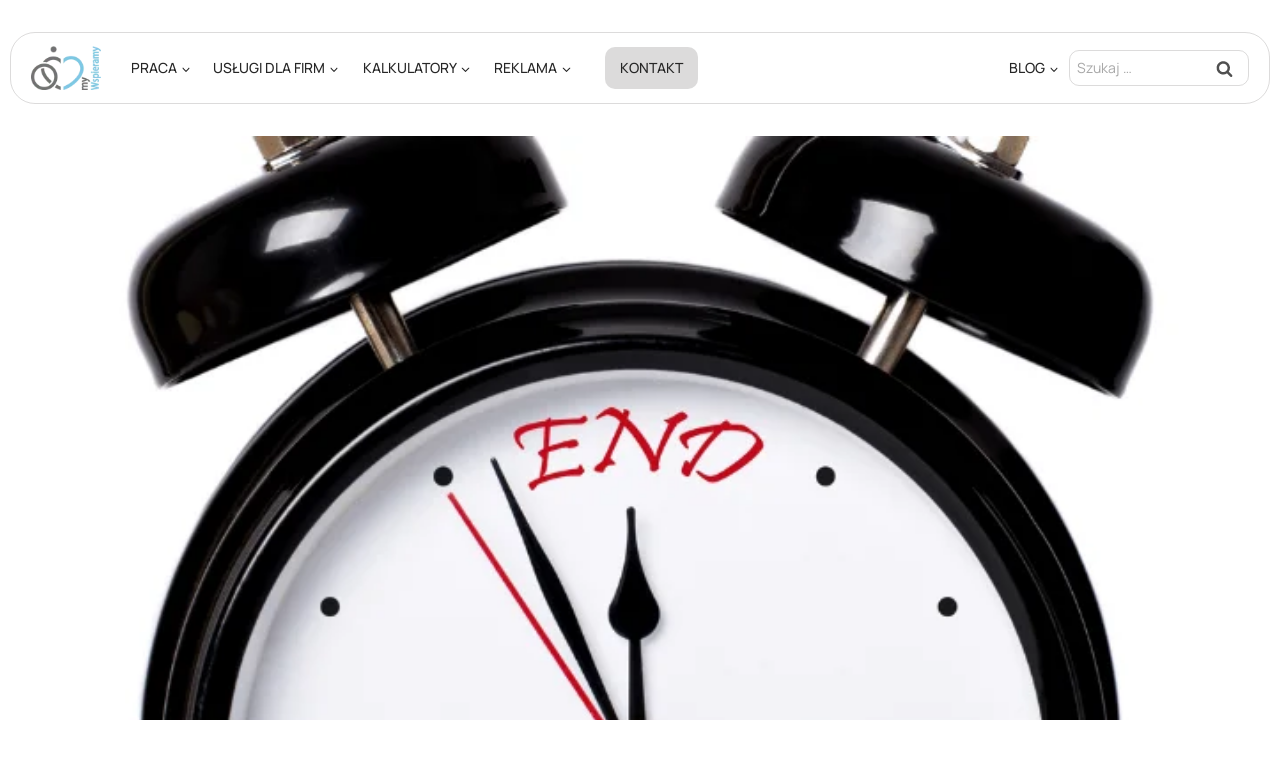

--- FILE ---
content_type: text/html; charset=UTF-8
request_url: https://mywspieramy.org/konczy-sie-orzeczenie-o-niepelnosprawnosci/
body_size: 44160
content:
<!doctype html><html lang="pl-PL" prefix="og: https://ogp.me/ns#" class="no-js" itemtype="https://schema.org/Blog" itemscope><head><script data-no-optimize="1">var litespeed_docref=sessionStorage.getItem("litespeed_docref");litespeed_docref&&(Object.defineProperty(document,"referrer",{get:function(){return litespeed_docref}}),sessionStorage.removeItem("litespeed_docref"));</script> <meta charset="UTF-8"><meta name="viewport" content="width=device-width, initial-scale=1, minimum-scale=1"><title>Co, gdy kończy się orzeczenie o niepełnosprawności w 2023</title><meta name="description" content="Co powinieneś zrobić, kiedy kończy się orzeczenie o niepełnosprawności, którego termin został automatycznie przedłużony w związku z epidemią COVID-19? Sprawdź"/><meta name="robots" content="follow, index, max-snippet:-1, max-video-preview:-1, max-image-preview:large"/><link rel="canonical" href="https://mywspieramy.org/konczy-sie-orzeczenie-o-niepelnosprawnosci/" /><meta property="og:locale" content="pl_PL" /><meta property="og:type" content="article" /><meta property="og:title" content="Co, gdy kończy się orzeczenie o niepełnosprawności w 2023" /><meta property="og:description" content="Co powinieneś zrobić, kiedy kończy się orzeczenie o niepełnosprawności, którego termin został automatycznie przedłużony w związku z epidemią COVID-19? Sprawdź" /><meta property="og:url" content="https://mywspieramy.org/konczy-sie-orzeczenie-o-niepelnosprawnosci/" /><meta property="og:site_name" content="Agencja pracy dla osób niepełnosprawnych Pośrednictwo pracy" /><meta property="article:publisher" content="https://www.facebook.com/mywspieramy.org" /><meta property="article:section" content="Niepełnosprawność - wsparcie, prawa i życie osób z niepełnosprawnością" /><meta property="og:updated_time" content="2024-05-26T13:01:35+02:00" /><meta property="og:image" content="https://mywspieramy.org/wp-content/uploads/2023/05/zdazyc-przed.png" /><meta property="og:image:secure_url" content="https://mywspieramy.org/wp-content/uploads/2023/05/zdazyc-przed.png" /><meta property="og:image:width" content="1025" /><meta property="og:image:height" content="400" /><meta property="og:image:alt" content="zdążyć przed" /><meta property="og:image:type" content="image/png" /><meta property="article:published_time" content="2023-05-08T18:06:02+02:00" /><meta property="article:modified_time" content="2024-05-26T13:01:35+02:00" /><meta property="og:video" content="https://www.youtube.com/embed/y2QIKU89w5M" /><meta property="video:duration" content="248" /><meta property="ya:ovs:upload_date" content="2022-05-05T06:12:00-07:00" /><meta property="ya:ovs:allow_embed" content="true" /><meta name="twitter:card" content="summary_large_image" /><meta name="twitter:title" content="Co, gdy kończy się orzeczenie o niepełnosprawności w 2023" /><meta name="twitter:description" content="Co powinieneś zrobić, kiedy kończy się orzeczenie o niepełnosprawności, którego termin został automatycznie przedłużony w związku z epidemią COVID-19? Sprawdź" /><meta name="twitter:site" content="@MyWspieramy" /><meta name="twitter:creator" content="@MyWspieramy" /><meta name="twitter:image" content="https://mywspieramy.org/wp-content/uploads/2023/05/zdazyc-przed.png" /> <script type="application/ld+json" class="rank-math-schema-pro">{"@context":"https://schema.org","@graph":[{"@type":"Place","@id":"https://mywspieramy.org/#place","address":{"@type":"PostalAddress","streetAddress":"Tytusa Cha\u0142ubi\u0144skiego 9 lokal 2","addressLocality":"Warszawa","addressRegion":"mazowieckie","postalCode":"02-004","addressCountry":"PL"}},{"@type":["EmploymentAgency","Organization"],"@id":"https://mywspieramy.org/#organization","name":"My Wspieramy Sp. z o.o.","url":"https://mywspieramy.org","sameAs":["https://www.facebook.com/mywspieramy.org","https://twitter.com/MyWspieramy","https://mywspieramy.medium.com/","https://www.linkedin.com/company/mywspieramy"],"email":"biuro@mywspieramy.org","address":{"@type":"PostalAddress","streetAddress":"Tytusa Cha\u0142ubi\u0144skiego 9 lokal 2","addressLocality":"Warszawa","addressRegion":"mazowieckie","postalCode":"02-004","addressCountry":"PL"},"logo":{"@type":"ImageObject","@id":"https://mywspieramy.org/#logo","url":"https://mywspieramy.org/wp-content/uploads/2024/01/logo-strony-mywspieramy.webp","contentUrl":"https://mywspieramy.org/wp-content/uploads/2024/01/logo-strony-mywspieramy.webp","caption":"Agencja pracy dla os\u00f3b niepe\u0142nosprawnych Po\u015brednictwo pracy","inLanguage":"pl-PL","width":"200","height":"126"},"priceRange":"$","openingHours":["Monday,Tuesday,Wednesday,Thursday,Friday 09:00-16:00"],"description":"Agencja pracy dla os\u00f3b niepe\u0142nosprawnych. Wspieramy osoby niepe\u0142nosprawne w znalezieniu pracy. Wyszukujemy i pomagamy w zatrudnieniu kandydat\u00f3w z orzeczeniem o niepe\u0142nosprawno\u015bci. D\u0105\u017cymy do zwi\u0119kszenia poziomu zatrudnienia os\u00f3b niepe\u0142nosprawnych w firmach. ","vatID":"7010949933","legalName":"Sp. z o.o.","location":{"@id":"https://mywspieramy.org/#place"},"image":{"@id":"https://mywspieramy.org/#logo"},"telephone":"+48-22-487-1223"},{"@type":"WebSite","@id":"https://mywspieramy.org/#website","url":"https://mywspieramy.org","name":"Agencja pracy dla os\u00f3b niepe\u0142nosprawnych Po\u015brednictwo pracy","alternateName":"Agencja pracy dla os\u00f3b niepe\u0142nosprawnych","publisher":{"@id":"https://mywspieramy.org/#organization"},"inLanguage":"pl-PL"},{"@type":"ImageObject","@id":"https://mywspieramy.org/wp-content/uploads/2023/05/zdazyc-przed.png","url":"https://mywspieramy.org/wp-content/uploads/2023/05/zdazyc-przed.png","width":"1025","height":"400","caption":"zd\u0105\u017cy\u0107 przed","inLanguage":"pl-PL"},{"@type":"BreadcrumbList","@id":"https://mywspieramy.org/konczy-sie-orzeczenie-o-niepelnosprawnosci/#breadcrumb","itemListElement":[{"@type":"ListItem","position":"1","item":{"@id":"https://mywspieramy.org","name":"Strona g\u0142\u00f3wna"}},{"@type":"ListItem","position":"2","item":{"@id":"https://mywspieramy.org/niepelnosprawnosc/","name":"Niepe\u0142nosprawno\u015b\u0107 - wsparcie, prawa i \u017cycie os\u00f3b z niepe\u0142nosprawno\u015bci\u0105"}},{"@type":"ListItem","position":"3","item":{"@id":"https://mywspieramy.org/konczy-sie-orzeczenie-o-niepelnosprawnosci/","name":"Co i kiedy robi\u0107, gdy ko\u0144czy si\u0119 orzeczenie o niepe\u0142nosprawno\u015bci? Rozwi\u0105zania dla os\u00f3b, kt\u00f3rym wa\u017cno\u015b\u0107 orzecze\u0144 zako\u0144czy\u0142a si\u0119 w trakcie epidemii COVID-19."}}]},{"@type":"WebPage","@id":"https://mywspieramy.org/konczy-sie-orzeczenie-o-niepelnosprawnosci/#webpage","url":"https://mywspieramy.org/konczy-sie-orzeczenie-o-niepelnosprawnosci/","name":"Co, gdy ko\u0144czy si\u0119 orzeczenie o niepe\u0142nosprawno\u015bci w 2023","datePublished":"2023-05-08T18:06:02+02:00","dateModified":"2024-05-26T13:01:35+02:00","isPartOf":{"@id":"https://mywspieramy.org/#website"},"primaryImageOfPage":{"@id":"https://mywspieramy.org/wp-content/uploads/2023/05/zdazyc-przed.png"},"inLanguage":"pl-PL","breadcrumb":{"@id":"https://mywspieramy.org/konczy-sie-orzeczenie-o-niepelnosprawnosci/#breadcrumb"}},{"@type":"Person","@id":"https://mywspieramy.org/autor/malgorzata-gorczyca-antosz/","name":"Ma\u0142gorzata Gorczyca-Antosz","description":"Ma\u0142gorzata Gorczyca-Antosz - administrator witryny agencji pracy My Wspieramy. Odpowiada za publikacj\u0119 artyku\u0142\u00f3w, dba o jako\u015b\u0107 tre\u015bci. Odpowiada za SEO","url":"https://mywspieramy.org/autor/malgorzata-gorczyca-antosz/","image":{"@type":"ImageObject","@id":"https://mywspieramy.org/wp-content/uploads/2024/02/Malgorzata-Gorczyca-Antosz-autor-96x96.webp","url":"https://mywspieramy.org/wp-content/uploads/2024/02/Malgorzata-Gorczyca-Antosz-autor-96x96.webp","caption":"Ma\u0142gorzata Gorczyca-Antosz","inLanguage":"pl-PL"},"worksFor":{"@id":"https://mywspieramy.org/#organization"}},{"headline":"Co i kiedy robi\u0107, gdy ko\u0144czy si\u0119 orzeczenie o niepe\u0142nosprawno\u015bci? Rozwi\u0105zania dla os\u00f3b, kt\u00f3rym wa\u017cno\u015b\u0107 orzecze\u0144 zako\u0144czy\u0142a si\u0119 w trakcie epidemii COVID-19.","description":"Cz\u0119\u015b\u0107 os\u00f3b z niepe\u0142nosprawno\u015bci\u0105 od d\u0142u\u017cszego czasu pos\u0142uguje si\u0119 orzeczeniami o niepe\u0142nosprawno\u015bci z terminem, kt\u00f3ry up\u0142yn\u0105\u0142 w trakcie pandemii COVID-19. Orzeczenia te z mocy \"ustawy covidowej\" mia\u0142y by\u0107 wa\u017cne do 60 dni od momentu odwo\u0142ania stanu zagro\u017cenia epidemiologicznego. Aby u\u0142atwi\u0107 osobom z niepe\u0142nosprawno\u015bci\u0105 uzyskanie nowego, wa\u017cnego dokumentu, gdy ko\u0144czy si\u0119 orzeczenie o niepe\u0142nosprawno\u015bci dotychczasowe i jednocze\u015bnie odci\u0105\u017cy\u0107 zespo\u0142y orzekaj\u0105ce, legislatorzy uchwalili nowe prawo, zgodnie z kt\u00f3rym orzeczenia b\u0119d\u0105 traci\u0107 swoj\u0105 wa\u017cno\u015b\u0107 stopniowo.","datePublished":"2023-05-08T18:06:02+02:00","dateModified":"2024-05-26T13:01:35+02:00","image":{"@id":"https://mywspieramy.org/wp-content/uploads/2023/05/zdazyc-przed.png"},"author":{"@id":"https://mywspieramy.org/autor/malgorzata-gorczyca-antosz/","name":"Ma\u0142gorzata Gorczyca-Antosz"},"@type":"BlogPosting","copyrightYear":"2024","name":"Co i kiedy robi\u0107, gdy ko\u0144czy si\u0119 orzeczenie o niepe\u0142nosprawno\u015bci? Rozwi\u0105zania dla os\u00f3b, kt\u00f3rym wa\u017cno\u015b\u0107 orzecze\u0144 zako\u0144czy\u0142a si\u0119 w trakcie epidemii COVID-19.","articleSection":"Niepe\u0142nosprawno\u015b\u0107 - wsparcie, prawa i \u017cycie os\u00f3b z niepe\u0142nosprawno\u015bci\u0105, Prawo - niezb\u0119dne informacje dla pracownik\u00f3w i pracodawc\u00f3w","subjectOf":[{"@type":"FAQPage","mainEntity":[{"@type":"Question","url":"https://mywspieramy.org/konczy-sie-orzeczenie-o-niepelnosprawnosci/#faq-question-1683546557846","name":"Do kiedy trzeba z\u0142o\u017cy\u0107 wniosek o ponowne orzeczenie o niepe\u0142nosprawno\u015bci w zwi\u0105zku z odwo\u0142aniem stanu zagro\u017cenia epidemicznego?","acceptedAnswer":{"@type":"Answer","text":"Istnieje 3 terminy obowi\u0105zuj\u0105ce osoby z niepe\u0142nosprawno\u015bci\u0105 w zwi\u0105zku z ponownym orzekaniem.<br>- 31 grudnia 2023 roku dla orzecze\u0144 wa\u017cnych do 31 grudnia 2020 roku.<br>- 31 marca 2024 roku, dla kt\u00f3rych orzecze\u0144 wa\u017cno\u015b\u0107 si\u0119 ko\u0144czy mi\u0119dzy 1 stycznia a 31 grudnia 2021 roku.<br>- 30 Wrze\u015bnia 2024 roku, dla kt\u00f3rych orzecze\u0144 wa\u017cno\u015b\u0107 ko\u0144czy si\u0119 mi\u0119dzy 1 stycznia a 9 marca 2023 roku."}},{"@type":"Question","url":"https://mywspieramy.org/konczy-sie-orzeczenie-o-niepelnosprawnosci/#faq-question-1683546571861","name":"Kto powinien wnioskowa\u0107 o ponowne orzeczenie o niepe\u0142nosprawno\u015bci w zwi\u0105zku z nowelizacj\u0105 ustawy z 9 marca 2023 roku?","acceptedAnswer":{"@type":"Answer","text":"O ponowne orzeczenie o niepe\u0142nosprawno\u015bci lub stopniu niepe\u0142nosprawno\u015bci powinny ubiega\u0107 si\u0119 wszystkie osoby, kt\u00f3rych orzeczenia by\u0142y przed\u0142u\u017cone automatycznie w zwi\u0105zku z Ustaw\u0105 Covidow\u0105. Osoby te w zale\u017cno\u015bci od terminu wa\u017cno\u015bci orzeczenia maj\u0105 ograniczony czas na z\u0142o\u017cenie wniosku o ponowne orzeczenie i w zwi\u0105zku z tym kontynuacj\u0119 pobieranych \u015bwiadcze\u0144 lub korzystanie z okre\u015blonych uprawnie\u0144."}},{"@type":"Question","url":"https://mywspieramy.org/konczy-sie-orzeczenie-o-niepelnosprawnosci/#faq-question-1683546622642","name":"Na czym polega\u0142o wyd\u0142u\u017cenie termin\u00f3w wa\u017cno\u015bci orzecze\u0144 w zwi\u0105zku z ustaw\u0105 covidow\u0105?","acceptedAnswer":{"@type":"Answer","text":"Ustawa Covidowa z dnia 2 marca 2020 roku zmieni\u0142a zasady dotycz\u0105ce termin\u00f3w wa\u017cno\u015bci orzecze\u0144 o niepe\u0142nosprawno\u015bci oraz wa\u017cno\u015bci kart parkingowych. W zwi\u0105zku z epidemi\u0105 dokumenty, kt\u00f3rych wa\u017cno\u015b\u0107 up\u0142ywa\u0142a po 8 marca 2020 roku, zosta\u0142y automatycznie wyd\u0142u\u017cone do dnia odwo\u0142ania epidemii. Jednocze\u015bnie automatycznemu wyd\u0142u\u017ceniu podlega\u0142y wszelkie uprawnienia i decyzje o przyznawaniu \u015bwiadcze\u0144 w zwi\u0105zku z orzeczeniem o niepe\u0142nosprawno\u015bci lub orzeczeniem o stopniu niepe\u0142nosprawno\u015bci."}}]}],"@id":"https://mywspieramy.org/konczy-sie-orzeczenie-o-niepelnosprawnosci/#schema-16796","isPartOf":{"@id":"https://mywspieramy.org/konczy-sie-orzeczenie-o-niepelnosprawnosci/#webpage"},"publisher":{"@id":"https://mywspieramy.org/#organization"},"inLanguage":"pl-PL","mainEntityOfPage":{"@id":"https://mywspieramy.org/konczy-sie-orzeczenie-o-niepelnosprawnosci/#webpage"}},{"@type":"VideoObject","name":"Przed\u0142u\u017canie wa\u017cno\u015bci orzeczenia o niepe\u0142nosprawno\u015bci a stan zagro\u017cenia epidemicznego","description":"Jak wygl\u0105da prawnie kwestia przed\u0142u\u017cenia wa\u017cno\u015bci orzeczenia o niepe\u0142nosprawno\u015bci w dobie stanu epidemio lub stanu zagro\u017cenia epidemicznego w Polsce?\u017ar\u00f3d\u0142o:h...","uploadDate":"2022-05-05T06:12:00-07:00","thumbnailUrl":"https://mywspieramy.org/wp-content/uploads/2023/05/przedluzanie-waznosci-orzeczenia.jpg","embedUrl":"https://www.youtube.com/embed/y2QIKU89w5M","duration":"PT4M8S","width":"1280","height":"720","isFamilyFriendly":"True","@id":"https://mywspieramy.org/konczy-sie-orzeczenie-o-niepelnosprawnosci/#schema-16797","isPartOf":{"@id":"https://mywspieramy.org/konczy-sie-orzeczenie-o-niepelnosprawnosci/#webpage"},"publisher":{"@id":"https://mywspieramy.org/#organization"},"inLanguage":"pl-PL","mainEntityOfPage":{"@id":"https://mywspieramy.org/konczy-sie-orzeczenie-o-niepelnosprawnosci/#webpage"}}]}</script> <link rel='dns-prefetch' href='//www.googletagmanager.com' /><link rel='dns-prefetch' href='//pagead2.googlesyndication.com' /><link rel='dns-prefetch' href='//fundingchoicesmessages.google.com' /><link rel="alternate" type="application/rss+xml" title="Agencja pracy dla osób niepełnosprawnych &raquo; Kanał z wpisami" href="https://mywspieramy.org/feed/" /><link rel="alternate" type="application/rss+xml" title="Agencja pracy dla osób niepełnosprawnych &raquo; Kanał z komentarzami" href="https://mywspieramy.org/comments/feed/" /><link rel="alternate" type="application/rss+xml" title="Agencja pracy dla osób niepełnosprawnych &raquo; Co i kiedy robić, gdy kończy się orzeczenie o niepełnosprawności? Rozwiązania dla osób, którym ważność orzeczeń zakończyła się w trakcie epidemii COVID-19. Kanał z komentarzami" href="https://mywspieramy.org/konczy-sie-orzeczenie-o-niepelnosprawnosci/feed/" /><link rel="alternate" title="oEmbed (JSON)" type="application/json+oembed" href="https://mywspieramy.org/wp-json/oembed/1.0/embed?url=https%3A%2F%2Fmywspieramy.org%2Fkonczy-sie-orzeczenie-o-niepelnosprawnosci%2F" /><link rel="alternate" title="oEmbed (XML)" type="text/xml+oembed" href="https://mywspieramy.org/wp-json/oembed/1.0/embed?url=https%3A%2F%2Fmywspieramy.org%2Fkonczy-sie-orzeczenie-o-niepelnosprawnosci%2F&#038;format=xml" /><style id="litespeed-ucss">img:is([sizes=auto i],[sizes^="auto,"i]){contain-intrinsic-size:3000px 1500px}.kadence-conversion-overlay{width:100%;height:100%;top:0;left:0;position:fixed;background:#000;opacity:.5}.kadence-conversion-wrap{position:fixed;top:0;left:0;right:0;bottom:0;display:flex;justify-content:center;align-items:center;z-index:100001;transform:scale(0);visibility:hidden;opacity:0}.kadence-conversion{background-color:var(--global-palette9,#fff);max-width:600px;width:100%;display:flex;margin:0;justify-content:flex-start;align-items:flex-start;border-radius:0;overflow:visible;position:relative;box-sizing:border-box;text-align:left;border:0 solid #fff0}.kadence-conversion-wrap.kadence-conversion-popup.kc-height-full .kadence-conversion{height:100%;margin-top:0;margin-bottom:0}.kadence-conversion-inner{padding:30px;width:100%;display:block;max-height:100vh;overflow-y:auto;position:relative;flex-direction:column}.kadence-conversion-wrap.kc-inner-v-align-center .kadence-conversion-inner{justify-content:center}.kadence-conversion-wrap .kadence-conversions-close{background:#fff0;border:0;cursor:pointer;padding:.3em;display:inline-flex;justify-content:center;align-items:center;color:inherit;-webkit-appearance:none;position:absolute;bottom:calc(100% + 5px);right:0;box-shadow:none;text-shadow:none;font-size:24px;z-index:9999}.kadence-conversion-wrap .kadence-conversions-close svg{fill:currentColor;width:1em;height:1em;pointer-events:none}.wp-block-kadence-column{display:flex;flex-direction:column;z-index:1;min-width:0;min-height:0}.kt-inside-inner-col{flex-direction:column;border:0 solid #fff0;position:relative;transition:all .3s ease}.kb-table-of-content-nav .kb-table-of-contents-title{font-size:110%;font-weight:700;display:block}.kb-table-of-content-nav .kb-table-of-content-wrap{border-style:solid;border-width:0;padding:var(--global-kb-spacing-sm,1.5rem)}.kb-row-layout-wrap:before,.kb-table-of-content-nav .kb-table-of-content-wrap:after{clear:both;display:table;content:""}.kb-table-of-content-nav .kb-table-of-content-wrap .kb-table-of-content-list{margin:var(--global-kb-spacing-sm,1.5rem)0 0 0;padding-left:1.75em;list-style:disc}.kb-table-of-content-nav .kb-table-of-content-wrap .kb-table-of-content-list .kb-table-of-contents__entry{color:inherit}.kb-table-of-content-nav .kb-table-of-content-wrap .kb-table-of-content-list li:last-child{margin-bottom:0}.kb-table-of-content-nav .kb-table-of-content-wrap .kb-table-of-content-link-style-underline_hover a,ins{text-decoration:none}.kb-table-of-content-nav .kb-table-of-content-wrap .kb-table-of-content-link-style-underline_hover a:hover{text-decoration:underline}.kb-table-of-contents-title-wrap,.kb-table-of-contents-title-wrap .kb-table-of-contents-title-btn.kb-table-of-contents-toggle{display:flex;align-content:space-between;align-items:center;width:100%;border-style:solid;border-width:0}.kb-table-of-contents-title-wrap .kb-table-of-contents-title{flex-grow:1}.kb-table-of-contents-title-wrap .kb-table-of-contents-icon-trigger{display:block;background:#fff0;height:24px;margin-left:auto;position:relative;transition:all ease-in-out .2s;width:24px;min-width:24px;padding:0;border-radius:0;color:inherit;border:0;box-shadow:none!important}.kb-toggle-icon-style-basiccircle .kb-table-of-contents-icon-trigger:after,.kb-toggle-icon-style-basiccircle .kb-table-of-contents-icon-trigger:before{content:"";height:4px;position:absolute;transition:all ease-in-out .1333333333s}.kb-toggle-icon-style-basiccircle .kb-table-of-contents-icon-trigger:before{transform:rotate(90deg);transform-origin:50%}.kb-toggle-icon-style-basiccircle .kb-table-of-contents-icon-trigger:after{transform:rotate(0deg);transform-origin:50%;background-color:#fff;width:16px;left:4px;top:10px}.kb-toggle-icon-style-basiccircle .kb-table-of-contents-icon-trigger{border-radius:50%;background-color:currentColor}.kb-toggle-icon-style-basiccircle .kb-table-of-contents-icon-trigger:before{background-color:#fff;width:16px;left:4px;top:10px}.kb-table-of-content-nav.kb-toc-toggle-hidden .kb-table-of-content-wrap .kb-table-of-content-list{height:0!important;padding:0!important;margin:0!important;overflow:hidden;visibility:hidden}.kb-table-of-contents-title-wrap .kb-table-of-contents-title-btn.kb-table-of-contents-toggle{box-shadow:none;background:#fff0;color:inherit;text-transform:inherit;padding:0;margin:0;text-align:inherit;border-radius:0;font-size:inherit;letter-spacing:inherit;font-family:inherit}.kb-row-layout-wrap{position:relative;border:0 solid #fff0}.kt-row-column-wrap{display:grid;grid-template-columns:minmax(0,1fr);gap:var(--global-row-gutter-md,2rem) var(--global-row-gutter-md,2rem);grid-auto-rows:minmax(min-content,max-content);z-index:1;position:relative}.wp-block-kadence-image:not(:last-child){margin-bottom:1em}.wp-block-kadence-image img{max-width:100%;border:0 solid currentColor;box-sizing:border-box}.wp-block-kadence-image .kb-is-ratio-image{height:0;position:relative}.wp-block-kadence-image .kb-is-ratio-image img{position:absolute;flex:1;height:100%;-o-object-fit:cover;object-fit:cover;width:100%;top:0;left:0}.wp-block-kadence-image .kb-image-ratio-land32{padding-bottom:66.67%}.wp-block-embed{overflow-wrap:break-word}.wp-block-embed :where(figcaption){margin-bottom:1em;margin-top:.5em}.wp-block-embed iframe,iframe{max-width:100%}.wp-block-embed__wrapper{position:relative}.wp-embed-responsive .wp-has-aspect-ratio .wp-block-embed__wrapper:before{content:"";display:block;padding-top:50%}.wp-embed-responsive .wp-has-aspect-ratio iframe{bottom:0;height:100%;left:0;position:absolute;right:0;top:0;width:100%}.wp-embed-responsive .wp-embed-aspect-16-9 .wp-block-embed__wrapper:before{padding-top:56.25%}ol,ul{box-sizing:border-box}.wp-block-social-links{background:0 0;box-sizing:border-box;margin-left:0;padding-left:0;padding-right:0;text-indent:0;font-size:24px}.wp-block-social-links .wp-social-link a,.wp-block-social-links .wp-social-link a:hover{border-bottom:0;box-shadow:none;text-decoration:none}.kadence-svg-iconset svg,.wp-block-social-links .wp-social-link svg{height:1em;width:1em}.wp-block-social-link{border-radius:9999px;display:block;height:auto;transition:transform .1s ease}@media (prefers-reduced-motion:reduce){.wp-block-social-link{transition-delay:0s;transition-duration:0s}}.wp-block-social-link a{align-items:center;display:flex;line-height:0;transition:transform .1s ease}.wp-block-social-link:hover{transform:scale(1.1)}.wp-block-social-links .wp-block-social-link.wp-social-link{display:inline-block;margin:0;padding:0}.wp-block-social-links .wp-block-social-link.wp-social-link .wp-block-social-link-anchor,.wp-block-social-links .wp-block-social-link.wp-social-link .wp-block-social-link-anchor svg,.wp-block-social-links .wp-block-social-link.wp-social-link .wp-block-social-link-anchor:active,.wp-block-social-links .wp-block-social-link.wp-social-link .wp-block-social-link-anchor:hover,.wp-block-social-links .wp-block-social-link.wp-social-link .wp-block-social-link-anchor:visited{color:currentColor;fill:currentColor}:where(.wp-block-social-links:not(.is-style-logos-only)) .wp-social-link{background-color:#f0f0f0;color:#444}:where(.wp-block-social-links:not(.is-style-logos-only)) .wp-social-link-facebook{background-color:#0866ff;color:#fff}:where(.wp-block-social-links:not(.is-style-logos-only)) .wp-social-link-linkedin{background-color:#0d66c2;color:#fff}:where(.wp-block-social-links:not(.is-style-logos-only)) .wp-social-link-medium{background-color:#000;color:#fff}:where(.wp-block-social-links:not(.is-style-logos-only)) .wp-social-link-pinterest{background-color:#e60122;color:#fff}:where(.wp-block-social-links:not(.is-style-logos-only)) .wp-social-link-x{background-color:#000;color:#fff}:root :where(.wp-block-social-links .wp-social-link a){padding:.25em}.wp-block-table{overflow-x:auto}.wp-block-table table{width:100%}.wp-block-table td{border:1px solid;padding:.5em;border:1px solid var(--global-palette6);word-break:normal}.entry-content{counter-reset:footnotes}:root{--wp--preset--font-size--normal:16px;--wp--preset--font-size--huge:42px}.screen-reader-text{border:0;clip-path:inset(50%);margin:-1px;padding:0}.screen-reader-text:focus{clip-path:none;font-size:1em}html :where(img[class*=wp-image-]){height:auto;max-width:100%}:where(figure){margin:0 0 1em}@font-face{font-display:swap;font-family:"icomoon";src:url(/wp-content/plugins/gutentoc-advance-table-of-content/dist/fonts/icomoon.eot?lvgi86);src:url(/wp-content/plugins/gutentoc-advance-table-of-content/dist/fonts/icomoon.eot?lvgi86#iefix)format("embedded-opentype"),url(/wp-content/plugins/gutentoc-advance-table-of-content/dist/fonts/icomoon.ttf?lvgi86)format("truetype"),url(/wp-content/plugins/gutentoc-advance-table-of-content/dist/fonts/icomoon.woff?lvgi86)format("woff"),url(/wp-content/plugins/gutentoc-advance-table-of-content/dist/fonts/icomoon.svg?lvgi86#icomoon)format("svg");font-weight:400;font-style:normal;font-display:block}:root{--wp-admin-theme-color:#3858e9;--wp-admin-theme-color--rgb:56,88,233;--wp-admin-theme-color-darker-10:#2145e6;--wp-admin-theme-color-darker-10--rgb:33,69,230;--wp-admin-theme-color-darker-20:#183ad6;--wp-admin-theme-color-darker-20--rgb:24,58,214}@media (min-resolution:192dpi){:root{--wp-admin-border-width-focus:1.5px}}@media (min-resolution:192dpi){:root{--wp-admin-border-width-focus:1.5px}}@media (min-resolution:192dpi){:root{--wp-admin-border-width-focus:1.5px}}@media (min-width:600px){.block-editor-block-mover:not(.is-horizontal) .block-editor-block-mover__move-button-container>:before{height:calc(100% - 4px)}}@media (min-resolution:192dpi){:root{--wp-admin-border-width-focus:1.5px}}@media (min-resolution:192dpi){:root{--wp-admin-border-width-focus:1.5px}}:root{--wp-admin-theme-color:#007cba;--wp-admin-theme-color--rgb:0,124,186;--wp-admin-theme-color-darker-10:#006ba1;--wp-admin-theme-color-darker-10--rgb:0,107,161;--wp-admin-theme-color-darker-20:#005a87;--wp-admin-theme-color-darker-20--rgb:0,90,135;--wp-admin-border-width-focus:2px;--wp-block-synced-color:#7a00df;--wp-block-synced-color--rgb:122,0,223;--wp-bound-block-color:var(--wp-block-synced-color)}@media (min-resolution:192dpi){:root{--wp-admin-border-width-focus:1.5px}}.wp-block-senff-sticky-block{padding-top:1px;padding-bottom:1px;margin-top:-1px;margin-bottom:-1px}:root{--wp--preset--aspect-ratio--square:1;--wp--preset--aspect-ratio--4-3:4/3;--wp--preset--aspect-ratio--3-4:3/4;--wp--preset--aspect-ratio--3-2:3/2;--wp--preset--aspect-ratio--2-3:2/3;--wp--preset--aspect-ratio--16-9:16/9;--wp--preset--aspect-ratio--9-16:9/16;--wp--preset--color--black:#000000;--wp--preset--color--cyan-bluish-gray:#abb8c3;--wp--preset--color--white:#ffffff;--wp--preset--color--pale-pink:#f78da7;--wp--preset--color--vivid-red:#cf2e2e;--wp--preset--color--luminous-vivid-orange:#ff6900;--wp--preset--color--luminous-vivid-amber:#fcb900;--wp--preset--color--light-green-cyan:#7bdcb5;--wp--preset--color--vivid-green-cyan:#00d084;--wp--preset--color--pale-cyan-blue:#8ed1fc;--wp--preset--color--vivid-cyan-blue:#0693e3;--wp--preset--color--vivid-purple:#9b51e0;--wp--preset--color--theme-palette-1:var(--global-palette1);--wp--preset--color--theme-palette-2:var(--global-palette2);--wp--preset--color--theme-palette-3:var(--global-palette3);--wp--preset--color--theme-palette-4:var(--global-palette4);--wp--preset--color--theme-palette-5:var(--global-palette5);--wp--preset--color--theme-palette-6:var(--global-palette6);--wp--preset--color--theme-palette-7:var(--global-palette7);--wp--preset--color--theme-palette-8:var(--global-palette8);--wp--preset--color--theme-palette-9:var(--global-palette9);--wp--preset--gradient--vivid-cyan-blue-to-vivid-purple:linear-gradient(135deg,rgba(6,147,227,1) 0%,rgb(155,81,224) 100%);--wp--preset--gradient--light-green-cyan-to-vivid-green-cyan:linear-gradient(135deg,rgb(122,220,180) 0%,rgb(0,208,130) 100%);--wp--preset--gradient--luminous-vivid-amber-to-luminous-vivid-orange:linear-gradient(135deg,rgba(252,185,0,1) 0%,rgba(255,105,0,1) 100%);--wp--preset--gradient--luminous-vivid-orange-to-vivid-red:linear-gradient(135deg,rgba(255,105,0,1) 0%,rgb(207,46,46) 100%);--wp--preset--gradient--very-light-gray-to-cyan-bluish-gray:linear-gradient(135deg,rgb(238,238,238) 0%,rgb(169,184,195) 100%);--wp--preset--gradient--cool-to-warm-spectrum:linear-gradient(135deg,rgb(74,234,220) 0%,rgb(151,120,209) 20%,rgb(207,42,186) 40%,rgb(238,44,130) 60%,rgb(251,105,98) 80%,rgb(254,248,76) 100%);--wp--preset--gradient--blush-light-purple:linear-gradient(135deg,rgb(255,206,236) 0%,rgb(152,150,240) 100%);--wp--preset--gradient--blush-bordeaux:linear-gradient(135deg,rgb(254,205,165) 0%,rgb(254,45,45) 50%,rgb(107,0,62) 100%);--wp--preset--gradient--luminous-dusk:linear-gradient(135deg,rgb(255,203,112) 0%,rgb(199,81,192) 50%,rgb(65,88,208) 100%);--wp--preset--gradient--pale-ocean:linear-gradient(135deg,rgb(255,245,203) 0%,rgb(182,227,212) 50%,rgb(51,167,181) 100%);--wp--preset--gradient--electric-grass:linear-gradient(135deg,rgb(202,248,128) 0%,rgb(113,206,126) 100%);--wp--preset--gradient--midnight:linear-gradient(135deg,rgb(2,3,129) 0%,rgb(40,116,252) 100%);--wp--preset--font-size--small:var(--global-font-size-small);--wp--preset--font-size--medium:var(--global-font-size-medium);--wp--preset--font-size--large:var(--global-font-size-large);--wp--preset--font-size--x-large:42px;--wp--preset--font-size--larger:var(--global-font-size-larger);--wp--preset--font-size--xxlarge:var(--global-font-size-xxlarge);--wp--preset--spacing--20:0.44rem;--wp--preset--spacing--30:0.67rem;--wp--preset--spacing--40:1rem;--wp--preset--spacing--50:1.5rem;--wp--preset--spacing--60:2.25rem;--wp--preset--spacing--70:3.38rem;--wp--preset--spacing--80:5.06rem;--wp--preset--shadow--natural:6px 6px 9px rgba(0, 0, 0, 0.2);--wp--preset--shadow--deep:12px 12px 50px rgba(0, 0, 0, 0.4);--wp--preset--shadow--sharp:6px 6px 0px rgba(0, 0, 0, 0.2);--wp--preset--shadow--outlined:6px 6px 0px -3px rgba(255, 255, 255, 1), 6px 6px rgba(0, 0, 0, 1);--wp--preset--shadow--crisp:6px 6px 0px rgba(0, 0, 0, 1);--wp--style--global--wide-size:var(--global-calc-wide-content-width)}:where(body){margin:0}:where(.is-layout-flex){gap:.5em}body .is-layout-flex{display:flex}.is-layout-flex{flex-wrap:wrap;align-items:center}.is-layout-flex>:is(*,div){margin:0}body{padding:0;margin:0;background:var(--global-palette9)}a:where(:not(.wp-element-button)){text-decoration:underline}.has-white-color{color:var(--wp--preset--color--white)!important}#rank-math-faq .rank-math-list-item{border:1px solid #d1dfee;margin-bottom:20px;background-color:#fdfeff}#rank-math-faq .rank-math-question{font-size:14px;font-weight:700;margin:0;padding:17px 56px 17px 12px;line-height:1.4;cursor:pointer;position:relative;-webkit-touch-callout:none;-webkit-user-select:none;-khtml-user-select:none;-moz-user-select:none;-ms-user-select:none;user-select:none;display:block}#rank-math-faq .rank-math-question:after{content:"+";position:absolute;top:50%;right:0;width:56px;text-align:center;-webkit-transform:translateY(-50%);-moz-transform:translateY(-50%);-ms-transform:translateY(-50%);transform:translateY(-50%);font-weight:700;color:#000;font-size:20px}#rank-math-faq .rank-math-answer{margin:0;padding:12px;background-color:#fff;font-size:16px!important;line-height:1.4!important;border-bottom:1px solid #dedee0;display:none}html{line-height:1.15;-webkit-text-size-adjust:100%;box-sizing:border-box}img,main{display:block}main{min-width:0}a{background-color:#fff0;color:var(--global-palette-highlight);transition:all .1s linear}b,strong{font-weight:700}small{font-size:80%}img{border-style:none;height:auto;max-width:100%}button{font-size:100%}button,input,textarea{margin:0}button,input{overflow:visible}[type=submit],button{-webkit-appearance:button}[type=submit]::-moz-focus-inner,button::-moz-focus-inner{border-style:none;padding:0}[type=submit]:-moz-focusring,button:-moz-focusring{outline:1px dotted ButtonText}textarea{overflow:auto;width:100%}[type=checkbox]{box-sizing:border-box;padding:0}[type=search]{-webkit-appearance:textfield;outline-offset:-2px}[type=search]::-webkit-search-decoration{-webkit-appearance:none}::-webkit-file-upload-button{-webkit-appearance:button;font:inherit}:root{--global-gray-400:#CBD5E0;--global-gray-500:#A0AEC0;--global-xs-spacing:1em;--global-sm-spacing:1.5rem;--global-md-spacing:2rem;--global-lg-spacing:2.5em;--global-xl-spacing:3.5em;--global-xxl-spacing:5rem;--global-edge-spacing:1.5rem;--global-boxed-spacing:2rem;--global-font-size-small:clamp(0.8rem, 0.73rem + 0.217vw, 0.9rem);--global-font-size-medium:clamp(1.1rem, 0.995rem + 0.326vw, 1.25rem);--global-font-size-large:clamp(1.75rem, 1.576rem + 0.543vw, 2rem);--global-font-size-larger:clamp(2rem, 1.6rem + 1vw, 2.5rem);--global-font-size-xxlarge:clamp(2.25rem, 1.728rem + 1.63vw, 3rem)}h1,h2,h3{padding:0;margin:0;font-family:var(--global-heading-font-family)}h3 a{color:inherit;text-decoration:none}em{font-style:italic}*,::after,::before{box-sizing:inherit}ol,ul{margin:0 0 1.5em 1.5em;padding:0}ul{list-style:disc}ol{list-style:decimal}li>ol,li>ul{margin-bottom:0;margin-left:1.5em}figure{margin:.5em 0}table{margin:0 0 1.5em;width:100%}a:active,a:focus,a:hover{color:var(--global-palette-highlight-alt)}a:active,a:hover{outline:0}.link-style-offset-background .entry-content p a{color:inherit;text-decoration:none;background-image:linear-gradient(var(--global-palette-highlight-alt2),var(--global-palette-highlight));background-repeat:no-repeat;background-position:4px bottom;background-size:100% 10px}.link-style-offset-background .entry-content p a:hover{color:inherit;text-decoration:none;background-image:linear-gradient(var(--global-palette-highlight-alt2),var(--global-palette-highlight-alt))}.screen-reader-text{clip:rect(1px,1px,1px,1px);position:absolute!important;height:1px;width:1px;overflow:hidden;word-wrap:normal!important}.screen-reader-text:focus{background-color:#f1f1f1;border-radius:3px;box-shadow:0 0 2px 2px rgb(0 0 0/.6);clip:auto!important;color:#21759b;display:block;font-size:.875rem;font-weight:700;height:auto;left:5px;line-height:normal;padding:15px 23px 14px;text-decoration:none;top:5px;width:auto;z-index:100000}input[type=email],input[type=search],input[type=text],input[type=url]{color:var(--global-palette5)}input[type=email],input[type=search],input[type=text],input[type=url],textarea{-webkit-appearance:none;border:1px solid var(--global-gray-400);border-radius:3px;padding:.4em .5em;max-width:100%;background:var(--global-palette9);box-shadow:0 0 0-7px #fff0}::-webkit-input-placeholder{color:var(--global-palette6)}::-moz-placeholder{color:var(--global-palette6);opacity:1}::placeholder{color:var(--global-palette6)}input[type=email]:focus,input[type=search]:focus,input[type=text]:focus,input[type=url]:focus,textarea:focus{color:var(--global-palette3);border-color:var(--global-palette6);outline:0;box-shadow:0 5px 15px -7px rgb(0 0 0/.1)}.nav--toggle-sub li.menu-item-has-children,.search-form{position:relative}.search-form input.search-field,.search-form input[type=search]{padding-right:60px;width:100%}.search-form .search-submit[type=submit]{top:0;right:0;bottom:0;position:absolute;color:#fff0;background:#fff0;z-index:2;width:50px;border:0;padding:8px 12px 7px;border-radius:0;box-shadow:none;overflow:hidden}.search-form .search-submit[type=submit]:focus,.search-form .search-submit[type=submit]:hover{color:#fff0;background:#fff0;box-shadow:none}.search-form .kadence-search-icon-wrap{position:absolute;right:0;top:0;height:100%;width:50px;padding:0;text-align:center;background:0 0;z-index:3;cursor:pointer;pointer-events:none;color:var(--global-palette6);text-shadow:none;display:flex;align-items:center;justify-content:center}.search-form .search-submit[type=submit]:hover~.kadence-search-icon-wrap{color:var(--global-palette4)}.button,button,input[type=submit]{border:0;font-size:1.125rem;line-height:1.6;display:inline-block;font-family:inherit;cursor:pointer;text-decoration:none;transition:all .2s ease}.button,.button:visited,button,button:visited,input[type=submit],input[type=submit]:visited{background:var(--global-palette-btn-bg);color:var(--global-palette-btn)}.button:active,.button:focus,.button:hover,button:active,button:focus,button:hover,input[type=submit]:active,input[type=submit]:focus,input[type=submit]:hover{color:var(--global-palette-btn-hover);background:var(--global-palette-btn-bg-hover)}.button:disabled,button:disabled,input[type=submit]:disabled{cursor:not-allowed;opacity:.5}.kadence-svg-iconset{display:inline-flex;align-self:center}.kadence-svg-iconset.svg-baseline svg{top:.125em;position:relative}.kt-clear{*zoom:1}.kt-clear::after,.kt-clear::before{content:" ";display:table}.kt-clear::after{clear:both}.content-area{margin:var(--global-xxl-spacing)0}.entry-content{word-break:break-word}.entry-content table{word-break:normal}.site-container,.site-footer-row-layout-contained,.site-header-row-layout-contained{margin:0 auto;padding:0 var(--global-content-edge-padding)}.content-bg{background:#fff}.content-style-unboxed .entry:not(.loop-entry)>.entry-content-wrap{padding:0}.content-style-unboxed .content-bg:not(.loop-entry){background:#fff0}.content-style-unboxed .entry:not(.loop-entry){box-shadow:none;border-radius:0}@media screen and (min-width:1025px){.has-sidebar .content-container{display:grid;grid-template-columns:5fr 2fr;grid-gap:var(--global-xl-spacing);justify-content:center}#secondary{grid-column:2;grid-row:1;min-width:0}}#kt-scroll-up,#kt-scroll-up-reader{position:fixed;opacity:0;z-index:1000;display:flex;cursor:pointer}#kt-scroll-up{-webkit-transform:translateY(40px);transform:translateY(40px);transition:all .2s ease}#kt-scroll-up *,#kt-scroll-up-reader *{pointer-events:none}#kt-scroll-up-reader.scroll-up-style-outline,#kt-scroll-up.scroll-up-style-outline{background:#fff0}.scroll-up-style-outline,.scroll-up-wrap.scroll-up-style-outline{border-width:2px;border-style:solid;border-color:currentColor;color:var(--global-palette4)}.main-navigation .primary-menu-container>ul>li.menu-item>a:hover,.quaternary-navigation .quaternary-menu-container>ul>li.menu-item>a:hover,.scroll-up-style-outline:hover,.secondary-navigation .secondary-menu-container>ul>li.menu-item>a:hover{color:var(--global-palette5)}#kt-scroll-up-reader{-webkit-transform:translateY(0);transform:translateY(0);transition:all 0s ease}#kt-scroll-up-reader:not(:focus){clip:rect(1px,1px,1px,1px);height:1px;width:1px;overflow:hidden;word-wrap:normal!important}#kt-scroll-up-reader:focus{-webkit-transform:translateY(0);transform:translateY(0);opacity:1;box-shadow:none;z-index:1001}@media screen and (max-width:719px){.vs-sm-false{display:none!important}}@media screen and (min-width:1025px){.vs-lg-false{display:none!important}}#wrapper{overflow:hidden;overflow:clip}body.footer-on-bottom #wrapper{min-height:100vh;display:flex;flex-direction:column}body.footer-on-bottom #inner-wrap{flex:1 0 auto}:root{--global-palette1:#3d5a80;--global-palette2:#7ec8e3;--global-palette3:#262626;--global-palette4:#505050;--global-palette5:#737272;--global-palette6:#f4a03a;--global-palette7:#dc97a5;--global-palette8:#edf2f7;--global-palette9:#ffffff;--global-palette9rgb:255, 255, 255;--global-palette-highlight:var(--global-palette2);--global-palette-highlight-alt:var(--global-palette6);--global-palette-highlight-alt2:rgba(255,255,255,0);--global-palette-btn-bg:var(--global-palette1);--global-palette-btn-bg-hover:var(--global-palette2);--global-palette-btn:var(--global-palette9);--global-palette-btn-hover:var(--global-palette9);--global-body-font-family:Manrope, sans-serif;--global-heading-font-family:Manrope, sans-serif;--global-primary-nav-font-family:Manrope, sans-serif;--global-fallback-font:sans-serif;--global-display-fallback-font:sans-serif;--global-content-width:1400px;--global-content-wide-width:calc(1400px + 230px);--global-content-narrow-width:842px;--global-content-edge-padding:10px;--global-content-boxed-padding:0rem;--global-calc-content-width:calc(1400px - var(--global-content-edge-padding) - var(--global-content-edge-padding) );--wp--style--global--content-size:var(--global-calc-content-width)}.wp-site-blocks{--global-vw:calc( 100vw - ( 0.5 * var(--scrollbar-offset)))}body,input,textarea{font-style:normal;font-weight:400;font-size:17px;line-height:1.6em;font-family:var(--global-body-font-family);color:var(--global-palette4)}.content-bg,body.content-style-unboxed .site{background:var(--global-palette9)}@media all and (max-width:1024px){body{font-size:17px}}@media all and (max-width:767px){body{font-size:16px}}h1,h2,h3{font-style:normal;font-weight:700;font-size:44px;color:var(--global-palette3)}h2,h3{font-size:34px;line-height:1.2em}h1,h3{line-height:1.2}h3{font-size:25px}@media all and (max-width:1024px){h1{font-size:35px}h2{font-size:28px}h3{font-size:22px}}@media all and (max-width:767px){h1{font-size:24px}h2{font-size:21px}h3{font-size:19px}}.comments-area,.site-container,.site-footer-row-layout-contained,.site-header-row-layout-contained{max-width:var(--global-content-width)}.content-area{margin-top:2rem;margin-bottom:2rem}@media all and (max-width:1024px){.content-area{margin-top:2rem;margin-bottom:2rem}}@media all and (max-width:767px){.content-area{margin-top:2rem;margin-bottom:2rem}}@media all and (max-width:1024px){:root{--global-content-boxed-padding:2rem}}@media all and (max-width:767px){:root{--global-content-boxed-padding:1.5rem}}.entry-content-wrap{padding:0}@media all and (max-width:1024px){.entry-content-wrap{padding:2rem}}@media all and (max-width:767px){.entry-content-wrap{padding:1.5rem}}.entry.single-entry{box-shadow:1px 15px 15px -10px var(--global-palette3);border-radius:117px 117px 117px 117px}.primary-sidebar.widget-area .widget{margin-bottom:0;color:var(--global-palette4)}.button,button,input[type=submit]{font-style:normal;text-transform:none;border-radius:10px;padding:10px 15px;box-shadow:0 0 0-7px #fff0}.button:active,.button:focus,.button:hover,button:active,button:focus,button:hover,input[type=submit]:active,input[type=submit]:focus,input[type=submit]:hover{box-shadow:0 15px 25px -7px rgb(0 0 0/.1)}.entry-content :where(.wp-block-kadence-image) img{border-radius:25px}#kt-scroll-up,#kt-scroll-up-reader{border-radius:50px 50px 50px 50px;color:var(--global-palette3);border-color:var(--global-palette3);bottom:30px;font-size:1em;padding:1em}#kt-scroll-up-reader.scroll-up-side-right,#kt-scroll-up.scroll-up-side-right{right:30px}@media all and (hover:hover){#kt-scroll-up-reader:hover,#kt-scroll-up:hover{color:var(--global-palette1);border-color:var(--global-palette1)}}.comment-metadata a:not(.comment-edit-link){display:none}.post-title .entry-meta,.wp-site-blocks .post-title h1{font-style:normal;font-weight:700;font-size:44px;line-height:1.2em;font-family:Manrope,sans-serif;color:var(--global-palette3)}@media all and (max-width:1024px){.wp-site-blocks .post-title h1{font-size:35px}}@media all and (max-width:767px){.wp-site-blocks .post-title h1{font-size:24px}}.post-title .entry-meta{font-weight:400;font-size:15px;line-height:1.6;color:var(--global-palette5)}.post-title .entry-meta a:hover,.post-title .kadence-breadcrumbs a:hover{color:var(--global-palette3)}@media all and (max-width:1024px){.post-title .entry-meta{font-size:14px}}@media all and (max-width:767px){.post-title .entry-meta{font-size:13px}}.post-title .kadence-breadcrumbs{font-style:normal;font-weight:400;font-size:15px;line-height:1.6em;font-family:Manrope,sans-serif;color:var(--global-palette5)}@media all and (max-width:1024px){.post-title .kadence-breadcrumbs{font-size:14px}}@media all and (max-width:767px){.post-title .kadence-breadcrumbs{font-size:13px}}.site-branding a.brand img{max-width:70px;display:block}.site-branding{padding:0 20px}#masthead{background:#fff}.site-main-header-inner-wrap{min-height:70px}.site-main-header-wrap .site-header-row-container-inner>.site-container{padding:0}.header-navigation[class*=header-navigation-style-underline] .header-menu-container.primary-menu-container>ul>li>a:after{width:calc(100% - 0em)}.main-navigation .primary-menu-container>ul>li.menu-item>a{padding-left:calc(0em/2);padding-right:calc(0em/2);padding-top:0;padding-bottom:0;color:var(--global-palette3)}.main-navigation .primary-menu-container>ul li.menu-item>a{font-style:normal;font-weight:500;font-size:14px;line-height:1.6;font-family:var(--global-primary-nav-font-family);text-transform:uppercase}.secondary-navigation .secondary-menu-container>ul>li.menu-item>a{padding-left:calc(1.7em/2);padding-right:calc(1.7em/2);padding-top:0;padding-bottom:0;color:var(--global-palette3)}.secondary-navigation .secondary-menu-container>ul li.menu-item>a{font-style:normal;font-weight:500;font-size:14px;line-height:1.6;font-family:Manrope,sans-serif;text-transform:uppercase}.header-navigation .header-menu-container ul ul.sub-menu{background:var(--global-palette1);box-shadow:0 2px 13px 0 rgb(0 0 0/.1)}.header-navigation .header-menu-container ul ul li.menu-item{border-bottom:1px solid var(--global-palette9)}.header-navigation .header-menu-container ul ul li.menu-item>a{width:360px;padding-top:1em;padding-bottom:1em;color:var(--global-palette8);font-style:normal;font-size:12px;line-height:1.6}.header-navigation .header-menu-container ul ul li.menu-item>a:hover{color:var(--global-palette3);background:var(--global-palette2)}.mobile-toggle-open-container .menu-toggle-open,.mobile-toggle-open-container .menu-toggle-open:focus{color:var(--global-palette5);padding:0 1.2em 0 0;font-size:14px}.mobile-toggle-open-container .menu-toggle-open .menu-toggle-icon{font-size:40px}.mobile-toggle-open-container .menu-toggle-open:focus-visible,.mobile-toggle-open-container .menu-toggle-open:hover{color:var(--global-palette-highlight)}.mobile-navigation ul li{font-style:normal;font-weight:500;font-size:14px;font-family:Manrope,sans-serif;text-transform:uppercase}@media all and (max-width:767px){.mobile-navigation ul li{font-size:14px}}.mobile-navigation ul li a{padding-top:1em;padding-bottom:1em}.mobile-navigation ul li.menu-item-has-children>.drawer-nav-drop-wrap,.mobile-navigation ul li>a{color:var(--global-palette9)}.mobile-navigation ul li.menu-item-has-children>.drawer-nav-drop-wrap:hover,.mobile-navigation ul li>a:hover{color:var(--global-palette2)}.mobile-navigation ul li.menu-item-has-children .drawer-nav-drop-wrap,.mobile-navigation ul li:not(.menu-item-has-children) a{border-bottom:1px solid rgb(255 255 255/.1)}.mobile-navigation:not(.drawer-navigation-parent-toggle-true) ul li.menu-item-has-children .drawer-nav-drop-wrap button{border-left:1px solid rgb(255 255 255/.1)}#mobile-drawer .drawer-inner{background:var(--global-palette1)}@media all and (max-width:1024px){#mobile-drawer .drawer-inner{background:var(--global-palette1)}}#mobile-drawer .drawer-header .drawer-toggle{padding:.6em .15em;font-size:24px}#main-header .header-button{font-style:normal;font-weight:500;font-size:14px;line-height:1.6;font-family:Manrope,sans-serif;text-transform:uppercase;margin:0 0 0 12px;border-radius:10px 10px 10px 10px;color:var(--global-palette3);background:rgb(115 114 114/.25);border:2px #fff0;box-shadow:0 0 0-7px #fff0}#main-header .header-button:hover{color:var(--global-palette9);background:var(--global-palette1);box-shadow:0 15px 25px -7px rgb(0 0 0/.1)}.search-toggle-open-container .search-toggle-open{background:#fff0;color:var(--global-palette5);padding:0;margin:0 .3em 0 0}.search-toggle-open-container .search-toggle-open .search-toggle-icon{font-size:1em}@media all and (max-width:767px){.search-toggle-open-container .search-toggle-open .search-toggle-icon{font-size:1.2em}}.search-toggle-open-container .search-toggle-open:focus,.search-toggle-open-container .search-toggle-open:hover{color:var(--global-palette5)}#search-drawer .drawer-inner{background:rgb(9 12 16/.97)}@media all and (max-width:767px){#search-drawer .drawer-inner{background:var(--global-palette1)}}.site-middle-footer-wrap .site-footer-row-container-inner{font-style:normal;color:var(--global-palette9);border-top:0 none #fff0}.site-footer .site-middle-footer-wrap a:where(:not(.button):not(.wp-block-button__link):not(.wp-element-button)){color:var(--global-palette9)}.site-footer .site-middle-footer-wrap a:where(:not(.button):not(.wp-block-button__link):not(.wp-element-button)):hover{color:var(--global-palette6)}.site-middle-footer-inner-wrap{padding-top:0;padding-bottom:0;grid-column-gap:0;grid-row-gap:0}.site-middle-footer-inner-wrap .widget{margin-bottom:0}.site-middle-footer-inner-wrap .site-footer-section:not(:last-child):after{right:calc(0px/2)}@media all and (max-width:1024px){.site-middle-footer-inner-wrap{padding-top:12px;padding-bottom:0;grid-column-gap:0;grid-row-gap:0}.site-middle-footer-inner-wrap .widget{margin-bottom:0}.site-middle-footer-inner-wrap .site-footer-section:not(:last-child):after{right:calc(0px/2)}}@media all and (max-width:767px){.site-middle-footer-inner-wrap{padding-top:12px;padding-bottom:0;grid-column-gap:0;grid-row-gap:0}.site-middle-footer-inner-wrap .widget{margin-bottom:0}.site-middle-footer-inner-wrap .site-footer-section:not(:last-child):after{right:calc(0px/2)}}.quaternary-navigation .quaternary-menu-container>ul>li.menu-item>a{padding-left:calc(0em/2);padding-right:calc(0em/2);padding-top:0;padding-bottom:0;color:var(--global-palette3)}.quaternary-navigation .quaternary-menu-container>ul li.menu-item a{font-style:normal;font-weight:500;font-size:14px;line-height:1.6;font-family:Manrope,sans-serif;text-transform:uppercase}#search-drawer .drawer-inner form ::-webkit-input-placeholder,.header-item-search-bar form ::-webkit-input-placeholder{color:currentColor;opacity:.5}.header-item-search-bar form ::placeholder{color:currentColor;opacity:.5}.header-search-bar form{max-width:100%;width:180px}.header-search-bar{margin:0 20px 0 0}.header-search-bar form input.search-field{font-style:normal;font-weight:400;font-size:14px;line-height:1.6;font-family:Manrope,sans-serif;background:#fff0;border-color:rgb(115 114 114/.25);color:var(--global-palette4)}.header-search-bar form .kadence-search-icon-wrap{color:var(--global-palette4)}.header-search-bar form input.search-field:focus{background:rgb(115 114 114/.25);border-color:rgb(115 114 114/.5);color:var(--global-palette4)}.header-search-bar form input.search-submit:hover~.kadence-search-icon-wrap{color:var(--global-palette4)}.site-branding{max-height:inherit}.site-branding a.brand{display:flex;gap:1em;flex-direction:row;align-items:center;text-decoration:none;color:inherit;max-height:inherit}.header-navigation ul ul.sub-menu{display:none;position:absolute;top:100%;flex-direction:column;background:#fff;margin-left:0;box-shadow:0 2px 13px rgb(0 0 0/.1);z-index:1000}.header-navigation ul ul.sub-menu>li:last-child{border-bottom:0}.nav--toggle-sub .dropdown-nav-toggle{display:block;background:0 0;position:absolute;right:0;top:50%;width:.9em;height:.9em;font-size:.9em;display:inline-flex;line-height:inherit;margin:0;padding:0;border:0;border-radius:0;transform:translateY(-50%);overflow:visible;transition:opacity .2s ease}.nav--toggle-sub ul ul .dropdown-nav-toggle{right:.2em}.nav--toggle-sub ul ul .dropdown-nav-toggle .kadence-svg-iconset{transform:rotate(-90deg)}.nav-drop-title-wrap{position:relative;padding-right:1em;display:block}.nav--toggle-sub li:not(.menu-item--has-toggle):focus>ul,.nav--toggle-sub:not(.click-to-open) li:hover>ul{display:block}.nav--toggle-sub li:not(.menu-item--has-toggle):focus-within>ul{display:block}.header-navigation[class*=header-navigation-style-underline] .header-menu-container>ul>li>a{position:relative}.header-navigation[class*=header-navigation-style-underline] .header-menu-container>ul>li>a:after{content:"";width:100%;position:absolute;bottom:0;height:2px;right:50%;background:currentColor;transform:scale(0,0) translate(-50%,0);transition:transform .2s ease-in-out,color 0s ease-in-out}.header-navigation[class*=header-navigation-style-underline] .header-menu-container>ul>li>a:hover:after{transform:scale(1,1) translate(50%,0)}.header-menu-container,.header-navigation{display:flex}.header-navigation li.menu-item>a{display:block;width:100%;text-decoration:none;color:var(--global-palette4);transition:all .2s ease-in-out;transform:translate3d(0,0,0)}.header-navigation li.menu-item>a:focus,.header-navigation li.menu-item>a:hover{color:var(--global-palette-highlight)}.header-navigation ul.sub-menu,.mobile-navigation ul{display:block;list-style:none;margin:0;padding:0}.header-navigation ul li.menu-item>a{padding:.6em .5em}.header-navigation ul ul li.menu-item>a{padding:1em;width:200px}.header-navigation ul ul ul.sub-menu{top:0;left:100%;right:auto;min-height:100%}.header-navigation .menu{display:flex;flex-wrap:wrap;justify-content:center;align-items:center;list-style:none;margin:0;padding:0}.menu-toggle-open{display:flex;background:0 0;align-items:center;box-shadow:none}.menu-toggle-open .menu-toggle-icon{display:flex}.menu-toggle-open:focus,.menu-toggle-open:hover{border-color:currentColor;background:0 0;box-shadow:none}.menu-toggle-open.menu-toggle-style-default{border:0}.popup-drawer .drawer-header .drawer-toggle:hover,.wp-site-blocks .menu-toggle-open{box-shadow:none}.comment-input-wrap input,.mobile-navigation{width:100%}.mobile-navigation a{display:block;width:100%;text-decoration:none;padding:.6em .5em}.drawer-nav-drop-wrap{display:flex;position:relative}.drawer-nav-drop-wrap a{color:inherit}.drawer-nav-drop-wrap .drawer-sub-toggle,.popup-drawer .drawer-header .drawer-toggle{background:0 0;color:inherit;padding:.5em .7em;display:flex;border:0;border-radius:0;box-shadow:none;line-height:normal}.mobile-navigation ul ul{padding-left:1em;transition:all .2s ease-in-out}#main-header,.mobile-navigation ul.has-collapse-sub-nav ul.sub-menu{display:none}.popup-drawer{position:fixed;display:none;top:0;bottom:0;left:-99999rem;right:99999rem;transition:opacity .25s ease-in,left 0s .25s,right 0s .25s;z-index:100000}.popup-drawer .drawer-overlay{background-color:rgb(0 0 0/.4);position:fixed;top:0;right:0;bottom:0;left:0;opacity:0;transition:opacity .2s ease-in-out}.popup-drawer .drawer-inner{width:100%;transform:translateX(100%);max-width:90%;right:0;top:0;overflow:auto;background:#090c10;color:#fff;bottom:0;opacity:0;position:fixed;box-shadow:0 0 2rem 0 rgb(0 0 0/.1);display:flex;flex-direction:column;transition:transform .3s cubic-bezier(.77,.2,.05,1),opacity .25s cubic-bezier(.77,.2,.05,1)}.popup-drawer .drawer-header{padding:0 1.5em;display:flex;justify-content:flex-end;min-height:calc(1.2em + 24px)}.popup-drawer .drawer-header .drawer-toggle{line-height:1;padding:.6em .15em;width:1em;position:relative;height:1em;box-sizing:content-box;font-size:24px}.popup-drawer .drawer-content{padding:0 1.5em 1.5em}.drawer-toggle .toggle-close-bar{width:.75em;height:.08em;background:currentColor;transform-origin:center center;position:absolute;margin-top:-.04em;opacity:0;border-radius:.08em;left:50%;margin-left:-.375em;top:50%;transform:rotate(45deg) translateX(-50%);transition:transform .3s cubic-bezier(.77,.2,.05,1),opacity .3s cubic-bezier(.77,.2,.05,1);transition-delay:.2s}.drawer-toggle .toggle-close-bar:last-child{transform:rotate(-45deg) translateX(50%)}#masthead{position:relative;z-index:11}@media screen and (min-width:1025px){#main-header{display:block}#mobile-header{display:none}}.site-header-row{display:grid;grid-template-columns:auto auto}.site-header-item,.site-header-section{display:flex;max-height:inherit}.site-header-item{align-items:center;margin-right:10px}.site-header-section>.site-header-item:last-child{margin-right:0}.drawer-content .site-header-item{margin-right:0;margin-bottom:10px}.drawer-content .site-header-item:last-child{margin-bottom:0}.site-header-section-right{justify-content:flex-end}a.social-button{width:2em;text-decoration:none;height:2em;display:inline-flex;justify-content:center;align-items:center;margin:0;color:var(--global-palette4);background:var(--global-palette7);border-radius:3px;transition:all .2s ease-in-out}a.social-button:hover{color:var(--global-palette-btn);background:var(--global-palette-btn-bg)}.search-toggle-open{display:flex;background:0 0;align-items:center;padding:.5em;box-shadow:none}.search-toggle-open .search-toggle-label{padding-right:5px}.search-toggle-open .search-toggle-icon{display:flex}.search-toggle-open .search-toggle-icon svg.kadence-svg-icon{top:-.05em;position:relative}.search-toggle-open:focus,.search-toggle-open:hover{border-color:currentColor;background:0 0;box-shadow:none}.search-toggle-open.search-toggle-style-default{border:0}.popup-drawer-layout-fullwidth .drawer-inner{max-width:none;background:rgb(9 12 16/.97);transition:transform 0s ease-in,opacity .2s ease-in}#search-drawer .drawer-inner .drawer-header{position:relative;z-index:100}#search-drawer .drawer-inner .drawer-content{display:flex;justify-content:center;align-items:center;position:absolute;top:0;bottom:0;left:0;right:0;padding:2em}#search-drawer .drawer-inner form{max-width:800px;width:100%;margin:0 auto;display:flex}#search-drawer .drawer-inner form label{flex-grow:2}#search-drawer .drawer-inner form ::-moz-placeholder{color:currentColor;opacity:.5}#search-drawer .drawer-inner form :-ms-input-placeholder{color:currentColor;opacity:.5}#search-drawer .drawer-inner form :-moz-placeholder{color:currentColor;opacity:.5}#search-drawer .drawer-inner input.search-field{width:100%;background:0 0;color:var(--global-palette6);padding:.8em 80px .8em .8em;font-size:20px;border:1px solid currentColor}#search-drawer .drawer-inner input.search-field:focus{color:#fff;box-shadow:5px 5px 0 0 currentColor}#search-drawer .drawer-inner .search-submit[type=submit]{width:70px}#search-drawer .drawer-inner .kadence-search-icon-wrap{color:var(--global-palette6);width:70px}#search-drawer .drawer-inner .search-submit[type=submit]:hover~.kadence-search-icon-wrap{color:#fff}.kadence-sticky-header{position:relative;z-index:1}#mobile-drawer{z-index:99999}.wp-block-table,.wp-block-table table{border-collapse:collapse}.wp-block-embed figcaption{color:var(--global-palette5);font-size:80%;text-align:center}ul.wp-block-social-links:not(.specificity){padding-left:0;padding-right:0}.post-navigation{margin:var(--global-lg-spacing) auto}.post-navigation a{text-decoration:none;color:inherit;display:block}.post-navigation a:hover{color:var(--global-palette-highlight)}.post-navigation .nav-links{display:grid;grid-template-columns:repeat(2,1fr)}.post-navigation .nav-previous{position:relative}.post-navigation .nav-previous .kadence-svg-iconset{padding-right:.5em}.post-navigation .nav-previous a{padding-right:var(--global-xs-spacing)}.post-navigation .nav-previous:after{position:absolute;content:"";top:25%;right:0;width:1px;height:50%;background:var(--global-gray-500)}.post-navigation .nav-next{grid-column-start:2;text-align:right}.post-navigation .nav-next a{padding-left:var(--global-xs-spacing)}.post-navigation .nav-next .kadence-svg-iconset,.widget-area ul{padding-left:.5em}.post-navigation-sub{margin-bottom:.5em}.post-navigation-sub small{text-transform:uppercase;display:inline-block;font-weight:700;letter-spacing:.05em}.widget{margin-top:0;margin-bottom:1.5em}.single-content p:last-child,.single-content table:last-child,.single-content ul:last-child,.widget-area .widget:last-child{margin-bottom:0}.widget-area a:where(:not(.button):not(.wp-block-button__link):not(.wp-element-button)){color:var(--global-palette3);text-decoration:none}.widget-area a:where(:not(.button):not(.wp-block-button__link):not(.wp-element-button)):hover{color:var(--global-palette-highlight);text-decoration:underline}.widget-area .widget{margin-left:0;margin-right:0}.widget li:not(.kb-table-of-content-list li){line-height:1.8}.entry{box-shadow:0 15px 25px -10px rgb(0 0 0/.05);border-radius:.25rem}.content-wrap{position:relative}@media screen and (max-width:719px){.primary-sidebar{padding-left:0;padding-right:0}}.single-content{margin:var(--global-md-spacing)0 0}.single-content .wp-block-kadence-tableofcontents,.single-content figure,.single-content p,.single-content table{margin-top:0;margin-bottom:var(--global-md-spacing)}.single-content h2,.single-content h3{margin:1.5em 0 .5em}.entry-content-wrap .entry-header .kadence-breadcrumbs:first-child,.single-content h3:first-child{margin-top:0}.single-content h2+*,.single-content h3+*{margin-top:0}.single-content ol,.single-content ul{margin:0 0 var(--global-md-spacing);padding-left:2em}.entry-content:after{display:table;clear:both;content:""}.wp-site-blocks .post-thumbnail{display:block;height:0;padding-bottom:66.67%;overflow:hidden;position:relative}.wp-site-blocks .post-thumbnail.kadence-thumbnail-ratio-9-16{padding-bottom:56.25%}.wp-site-blocks .post-thumbnail .post-thumbnail-inner{position:absolute;top:0;bottom:0;left:0;right:0}.wp-site-blocks .post-thumbnail img{flex:1;-o-object-fit:cover;object-fit:cover}.wp-site-blocks .post-thumbnail:not(.kadence-thumbnail-ratio-inherit) img{height:100%;width:100%}.content-style-unboxed .kadence-thumbnail-position-above{margin-bottom:var(--global-md-spacing)}.kadence-breadcrumbs{margin:1em 0;font-size:85%;color:var(--global-palette5)}.kadence-breadcrumbs a{color:inherit}.kadence-breadcrumbs p{margin:0}.entry-meta{font-size:80%;margin:1em 0;display:flex;flex-wrap:wrap}.entry-meta>*{display:inline-flex;align-items:center;flex-wrap:wrap}.entry-meta>* time{white-space:nowrap}.entry-meta a{color:inherit;text-decoration:none}.entry-meta .meta-label{margin-right:.2rem}.entry-meta .author-avatar{width:25px;height:25px;margin-right:.5rem;position:relative;display:inline-block}.entry-meta .author-avatar a.author-image,.entry-meta .author-avatar img{position:absolute;left:0;right:0;top:0;bottom:0}.entry-meta .author-avatar .image-size-ratio{padding-bottom:100%;display:block}.entry-meta .author-avatar img{border-radius:50%}.entry-meta>:after{margin-left:.5rem;margin-right:.5rem;content:"";display:inline-block;background-color:currentColor;height:.25rem;width:.25rem;opacity:.8;border-radius:9999px;vertical-align:.1875em}.entry-meta>:last-child:after{display:none}.updated:not(.published){display:none}.entry-header{margin-bottom:1em}.entry-author.entry-content-wrap,.post-navigation-wrap .post-navigation,.post-navigation-wrap.entry-content-wrap{margin-top:0;margin-bottom:0;border-radius:0}.comments-area.entry-content-wrap{margin-top:0;border-top-left-radius:0;border-top-right-radius:0}.single-entry.post.entry.post-footer-area-boxed{border-bottom-left-radius:0;border-bottom-right-radius:0}.entry-title{word-wrap:break-word}.comments-area{margin-top:var(--global-xl-spacing);margin-left:auto;margin-right:auto}.comments-area .comment .avatar{position:absolute;left:-70px;width:50px;height:50px;border-radius:50px}.bypostauthor{display:block}.comment-reply-title,.comments-title{margin-bottom:1em}.comment-list{padding:0;margin:0}.comment-list,.comment-list ol{list-style-type:none}.children{margin-left:1em;padding-left:0}#cancel-comment-reply-link{margin-left:.8em}@media screen and (min-width:768px){.children{margin-left:2em}}.comment-body{position:relative;border-bottom:1px solid var(--global-gray-500);margin-bottom:3em}.comment-meta{position:relative;margin-left:70px;font-size:80%}.comment-meta a{text-decoration:none;border:0;color:inherit}.comment-meta a:focus,.comment-meta a:hover{text-decoration:underline}.bypostauthor .avatar{box-sizing:content-box;border:5px solid var(--global-palette7);margin-top:-5px;margin-left:-5px}.comment-author{font-size:1.4em;line-height:1.3}.says{font-size:80%}.comment-metadata{padding-bottom:.5em}.comment-content{margin-bottom:2rem;padding-top:.3em}.reply{margin-bottom:2em;margin-top:-.5em}@media screen and (min-width:767px){.reply{position:absolute;top:0;right:0;margin:0}}.comment-reply-link{display:inline-block;padding:.5em 1em;font-size:85%;color:var(--global-palette5);line-height:1;text-decoration:none;background:#fff0;border:1px solid var(--global-palette7);border-radius:0}.comment-reply-link:focus,.comment-reply-link:hover{border-color:var(--global-palette4);color:var(--global-palette4);cursor:pointer}.comment-form{line-height:1.3}.comment-form p{margin:1.5em 0}.comment-form .comment-notes{margin-top:-.5em;font-size:80%;font-style:italic}.comment-form .comment-input-wrap p{margin:0 0 1.5em}@media screen and (min-width:767px){.comment-form .comment-input-wrap{display:grid;grid-template-columns:repeat(3,1fr);grid-gap:1.5em;margin-top:-1em}.comment-form .comment-input-wrap p{margin:0}}.comment-form label{display:block;padding-bottom:.4em}.comment-form-cookies-consent{display:flex;align-items:center}.comment-form .comment-form-cookies-consent input{font-size:90%;vertical-align:-2px}.comment-form .required{color:#d54e21}.comment-form .comment-input-wrap p,.comment-form p.comment-form-float-label{display:flex;flex-direction:column-reverse;align-items:flex-start}.comment-form .comment-input-wrap p label,.comment-form p.comment-form-float-label label{-webkit-transform-origin:left bottom;transform-origin:left bottom;color:var(--global-palette6)}.comment-form p.comment-form-float-label{margin-top:-1em}.comment-form input,.comment-form label{transition:all .2s}.comment-form input:-moz-placeholder-shown+label{white-space:nowrap;overflow:hidden;max-width:90%;text-overflow:ellipsis;cursor:text;transform:translate(.5em,2.35em) scale(1)}.comment-form input:placeholder-shown+label{white-space:nowrap;overflow:hidden;max-width:90%;text-overflow:ellipsis;cursor:text;-webkit-transform:translate(.5em,2.35em) scale(1);transform:translate(.5em,2.35em) scale(1)}.comment-form ::-webkit-input-placeholder{-webkit-transition:inherit;transition:inherit;opacity:0}.comment-form ::-moz-placeholder{-moz-transition:inherit;transition:inherit;opacity:0}.comment-form ::placeholder{transition:inherit;opacity:0}.comment-form input:focus::-webkit-input-placeholder,.comment-form textarea:focus::-webkit-input-placeholder{opacity:1}.comment-form input:focus::-moz-placeholder,.comment-form textarea:focus::-moz-placeholder{opacity:1}.comment-form input:focus::placeholder,.comment-form textarea:focus::placeholder{opacity:1}.comment-form input:not(:-moz-placeholder-shown)+label{transform:translate(0,0) scale(.75);cursor:pointer}.comment-form input:focus+label,.comment-form input:not(:placeholder-shown)+label{-webkit-transform:translate(0,0) scale(.75);transform:translate(0,0) scale(.75);cursor:pointer}.comment-form input[type=checkbox]+label{display:inline-block;padding-bottom:0;-webkit-transform:none;transform:none;padding-left:.2em}.comment-form .comment-form-cookies-consent label:not(:-moz-placeholder-shown),.comment-form .comment-form-cookies-consent label:not(:placeholder-shown){padding-left:.6em;font-size:90%}.primary-sidebar{padding-top:1.5rem;padding-bottom:1.5rem;margin-left:auto;margin-right:auto}@media screen and (min-width:768px){.primary-sidebar{padding-left:0;padding-right:0}}@media screen and (min-width:1025px){.primary-sidebar{padding:0;margin:0}}.entry-author-profile{position:relative;padding-left:100px}.entry-author{margin:var(--global-lg-spacing) auto}.entry-author-avatar{position:absolute;left:0}.entry-author-name{font-size:120%}.entry-author-name a{color:inherit;text-decoration:none}.entry-author-profile p{margin:1em 0}.entry-author-follow{margin-top:1em}.entry-author-style-center{padding-bottom:var(--global-md-spacing);border-bottom:1px solid var(--global-gray-500)}.entry-author-style-center .entry-author-profile{text-align:center;padding-left:0}.entry-author-style-center .entry-author-avatar{position:relative;margin-bottom:.5em}.entry-author-style-center .entry-author-avatar img{margin:0 auto;border-radius:50%;z-index:2;position:relative;box-sizing:content-box}.entry-author-style-center .entry-author-avatar:after,.entry-author-style-center .entry-author-avatar:before{content:"";position:absolute;width:calc(50% - 60px);top:50%;margin-top:-1px;height:1px;background:var(--global-gray-500)}.entry-author-style-center .entry-author-avatar:before{left:0}.entry-author-style-center .entry-author-avatar:after{right:0}@media screen and (min-width:767px){.entry-author-style-center .entry-author-profile .entry-author-description{max-width:70%;margin-left:auto;margin-right:auto}}.site-footer-row{display:grid;grid-template-columns:repeat(2,minmax(0,1fr))}.site-footer-row.site-footer-row-columns-4{grid-template-columns:minmax(0,1fr) minmax(0,1fr) minmax(0,1fr) minmax(0,1fr)}@media screen and (min-width:720px) and (max-width:1024px){.site-footer-row-container-inner .site-footer-row.site-footer-row-tablet-column-layout-default{grid-template-columns:minmax(0,1fr)}}@media screen and (max-width:719px){.site-footer-row-container-inner .site-footer-row.site-footer-row-mobile-column-layout-row{grid-template-columns:minmax(0,1fr)}}.site-footer-section{display:flex;max-height:inherit}.footer-widget-area{flex:1;min-width:0;display:flex}.footer-widget-area>*{flex:1;min-width:0}@media screen and (max-width:1024px){.ft-ro-t-dir-row .site-footer-section{flex-direction:row}}.header-menu-container ul.menu,.site-footer-section{position:relative}.site-footer-section:not(:last-child):after{content:"";position:absolute;top:0;bottom:0;height:auto;width:0;right:-15px;-webkit-transform:translateX(50%);transform:translateX(50%)}.header-navigation>div>ul>li>a,.nav-drop-title-wrap{display:flex;align-items:center}.rank-math-list-item{margin-bottom:2em}:root{--global-kb-font-size-sm:clamp(0.8rem, 0.73rem + 0.217vw, 0.9rem);--global-kb-font-size-md:clamp(1.1rem, 0.995rem + 0.326vw, 1.25rem);--global-kb-font-size-lg:clamp(1.75rem, 1.576rem + 0.543vw, 2rem);--global-kb-font-size-xl:clamp(2.25rem, 1.728rem + 1.63vw, 3rem);--global-kb-font-size-xxl:clamp(2.5rem, 1.456rem + 3.26vw, 4rem);--global-kb-font-size-xxxl:clamp(2.75rem, 0.489rem + 7.065vw, 6rem)}.kadence-column250218_cbec3d-82>.kt-inside-inner-col{padding:0;column-gap:var(--global-kb-gap-sm,1rem);flex-direction:column;background-color:var(--global-palette8,#F7FAFC)}.kadence-column250218_cbec3d-82>.kt-inside-inner-col,.kadence-column250218_cbec3d-82>.kt-inside-inner-col:before,.kb-image11f561-b6 img.kb-img,.kb-image250262_149957-b2 img.kb-img,.kb-image250262_7f8e0f-58 img.kb-img,.kb-image250262_8c605d-dd img.kb-img,.kb-image250262_a0acaf-2d img.kb-img,.kb-image320f13-e4 img.kb-img,.kb-image94222e-23 img.kb-img,.kb-image98fd41-c7 img.kb-img,.kb-imageaa9d15-69 img.kb-img,.kb-imagedb8613-0e img.kb-img,.kb-imagee1d00a-bd img.kb-img{border-top-left-radius:25px;border-top-right-radius:25px;border-bottom-right-radius:25px;border-bottom-left-radius:25px}.kadence-column250218_cbec3d-82{margin-top:var(--global-kb-spacing-sm,1.5rem);margin-right:0;margin-bottom:0;margin-left:0}@media all and (max-width:1024px){.kadence-column250218_cbec3d-82>.kt-inside-inner-col,.kadence-column250218_cbec3d-82>.kt-inside-inner-col:before{border-top-left-radius:10px;border-top-right-radius:10px;border-bottom-right-radius:10px;border-bottom-left-radius:10px}.kadence-column250218_cbec3d-82>.kt-inside-inner-col{flex-direction:column}.kadence-column250218_cbec3d-82{margin-top:var(--global-kb-spacing-sm,1.5rem)}}@media all and (max-width:767px){.kadence-column250218_cbec3d-82>.kt-inside-inner-col,.kadence-column250218_cbec3d-82>.kt-inside-inner-col:before{border-top-left-radius:10px;border-top-right-radius:10px;border-bottom-right-radius:10px;border-bottom-left-radius:10px}.kadence-column250218_cbec3d-82>.kt-inside-inner-col{flex-direction:column}.kadence-column250218_cbec3d-82{margin-top:var(--global-kb-spacing-xs,1rem);margin-bottom:0}}.kb-table-of-content-nav.kb-table-of-content-id250218_cd1ef9-72 .kb-table-of-content-wrap{padding-top:var(--global-kb-spacing-md,2rem);padding-right:var(--global-kb-spacing-md,2rem);padding-bottom:var(--global-kb-spacing-md,2rem);padding-left:var(--global-kb-spacing-md,2rem)}.kb-table-of-content-nav.kb-table-of-content-id250218_cd1ef9-72 .kb-table-of-contents-title-wrap{color:var(--global-palette3,#1A202C)}.kb-table-of-content-nav.kb-table-of-content-id250218_cd1ef9-72 .kb-table-of-contents-title{color:var(--global-palette3,#1A202C);font-size:var(--global-kb-font-size-md,1.25rem);font-family:var(--global-body-font-family,inherit);font-weight:700}.kb-table-of-content-nav.kb-table-of-content-id250218_cd1ef9-72 .kb-table-of-content-wrap .kb-table-of-content-list{color:var(--global-palette4,#2D3748);font-size:var(--global-kb-font-size-sm,.9rem);font-family:var(--global-body-font-family,inherit);font-weight:inherit}.kb-table-of-content-nav.kb-table-of-content-id250218_cd1ef9-72 .kb-table-of-content-wrap .kb-table-of-content-list .kb-table-of-contents__entry:hover{color:var(--global-palette6,#718096)}.kadence-column250262_6dfecf-54>.kt-inside-inner-col{padding:0;column-gap:var(--global-kb-gap-sm,1rem);flex-direction:column}.kadence-column250262_6dfecf-54{margin-top:var(--global-kb-spacing-md,2rem);margin-right:0;margin-bottom:var(--global-kb-spacing-md,2rem);margin-left:0}@media all and (max-width:1024px){.kadence-column250262_6dfecf-54>.kt-inside-inner-col{flex-direction:column}.kadence-column250262_6dfecf-54{margin-top:var(--global-kb-spacing-sm,1.5rem);margin-bottom:var(--global-kb-spacing-sm,1.5rem)}}@media all and (max-width:767px){.kadence-column250262_6dfecf-54>.kt-inside-inner-col{flex-direction:column}.kadence-column250262_6dfecf-54{margin-top:var(--global-kb-spacing-xs,1rem);margin-bottom:var(--global-kb-spacing-xs,1rem)}}.kb-row-layout-wrap.wp-block-kadence-rowlayout.kb-row-layout-id250262_1b6b9b-46{margin-top:0;margin-bottom:var(--global-kb-spacing-sm,1.5rem)}.kb-row-layout-id250262_1b6b9b-46>.kt-row-column-wrap{column-gap:var(--global-kb-gap-sm,1rem);row-gap:var(--global-kb-gap-sm,1rem);padding:0;grid-template-columns:repeat(4,minmax(0,1fr))}.kb-row-layout-id250262_1b6b9b-46>.kt-row-column-wrap>div:not(.added-for-specificity){grid-column:initial}@media all and (max-width:1024px){.kb-row-layout-id250262_1b6b9b-46>.kt-row-column-wrap{column-gap:var(--global-kb-gap-sm,1rem);row-gap:var(--global-kb-gap-sm,1rem);grid-template-columns:repeat(2,minmax(0,1fr))}.kb-row-layout-id250262_1b6b9b-46>.kt-row-column-wrap>div:not(.added-for-specificity){grid-column:initial}}@media all and (max-width:767px){.kb-row-layout-id250262_1b6b9b-46>.kt-row-column-wrap{column-gap:var(--global-kb-gap-sm,1rem);row-gap:var(--global-kb-gap-sm,1rem);grid-template-columns:minmax(0,1fr)}.kb-row-layout-id250262_1b6b9b-46>.kt-row-column-wrap>div:not(.added-for-specificity){grid-column:initial}}.kadence-column250262_b1f497-71>.kt-inside-inner-col{column-gap:var(--global-kb-gap-sm,1rem);flex-direction:column}@media all and (max-width:1024px){.kadence-column250262_b1f497-71>.kt-inside-inner-col{flex-direction:column}}@media all and (max-width:767px){.kadence-column250262_b1f497-71>.kt-inside-inner-col{padding:0;flex-direction:column}.kadence-column250262_b1f497-71{margin:0}}.kadence-column250262_791b39-ec>.kt-inside-inner-col{column-gap:var(--global-kb-gap-sm,1rem);flex-direction:column}@media all and (max-width:1024px){.kadence-column250262_791b39-ec>.kt-inside-inner-col{flex-direction:column}}@media all and (max-width:767px){.kadence-column250262_791b39-ec>.kt-inside-inner-col{padding:0;flex-direction:column}.kadence-column250262_791b39-ec{margin:0}}.kadence-column250262_83f8ac-5e>.kt-inside-inner-col{column-gap:var(--global-kb-gap-sm,1rem);flex-direction:column}@media all and (max-width:1024px){.kadence-column250262_83f8ac-5e>.kt-inside-inner-col{flex-direction:column}}@media all and (max-width:767px){.kadence-column250262_83f8ac-5e>.kt-inside-inner-col{padding:0;flex-direction:column}.kadence-column250262_83f8ac-5e{margin:0}}.kadence-column250262_8bd666-ec>.kt-inside-inner-col{column-gap:var(--global-kb-gap-sm,1rem);flex-direction:column}@media all and (max-width:1024px){.kadence-column250262_8bd666-ec>.kt-inside-inner-col{flex-direction:column}}@media all and (max-width:767px){.kadence-column250262_8bd666-ec>.kt-inside-inner-col{padding:0;flex-direction:column}.kadence-column250262_8bd666-ec{margin:0}}@font-face{font-display:swap;font-family:"Manrope";font-style:normal;font-weight:400;font-display:swap;src:url(https://mywspieramy.org/wp-content/fonts/manrope/xn7gYHE41ni1AdIRggqxSuXd.woff2)format("woff2");unicode-range:U+0460-052F,U+1C80-1C88,U+20B4,U+2DE0-2DFF,U+A640-A69F,U+FE2E-FE2F}@font-face{font-display:swap;font-family:"Manrope";font-style:normal;font-weight:400;font-display:swap;src:url(https://mywspieramy.org/wp-content/fonts/manrope/xn7gYHE41ni1AdIRggOxSuXd.woff2)format("woff2");unicode-range:U+0301,U+0400-045F,U+0490-0491,U+04B0-04B1,U+2116}@font-face{font-display:swap;font-family:"Manrope";font-style:normal;font-weight:400;font-display:swap;src:url(https://mywspieramy.org/wp-content/fonts/manrope/xn7gYHE41ni1AdIRggSxSuXd.woff2)format("woff2");unicode-range:U+0370-0377,U+037A-037F,U+0384-038A,U+038C,U+038E-03A1,U+03A3-03FF}@font-face{font-display:swap;font-family:"Manrope";font-style:normal;font-weight:400;font-display:swap;src:url(https://mywspieramy.org/wp-content/fonts/manrope/xn7gYHE41ni1AdIRggixSuXd.woff2)format("woff2");unicode-range:U+0102-0103,U+0110-0111,U+0128-0129,U+0168-0169,U+01A0-01A1,U+01AF-01B0,U+0300-0301,U+0303-0304,U+0308-0309,U+0323,U+0329,U+1EA0-1EF9,U+20AB}@font-face{font-display:swap;font-family:"Manrope";font-style:normal;font-weight:400;font-display:swap;src:url(https://mywspieramy.org/wp-content/fonts/manrope/xn7gYHE41ni1AdIRggmxSuXd.woff2)format("woff2");unicode-range:U+0100-02AF,U+0304,U+0308,U+0329,U+1E00-1E9F,U+1EF2-1EFF,U+2020,U+20A0-20AB,U+20AD-20C0,U+2113,U+2C60-2C7F,U+A720-A7FF}@font-face{font-display:swap;font-family:"Manrope";font-style:normal;font-weight:400;font-display:swap;src:url(https://mywspieramy.org/wp-content/fonts/manrope/xn7gYHE41ni1AdIRggexSg.woff2)format("woff2");unicode-range:U+0000-00FF,U+0131,U+0152-0153,U+02BB-02BC,U+02C6,U+02DA,U+02DC,U+0304,U+0308,U+0329,U+2000-206F,U+2074,U+20AC,U+2122,U+2191,U+2193,U+2212,U+2215,U+FEFF,U+FFFD}@font-face{font-display:swap;font-family:"Manrope";font-style:normal;font-weight:500;font-display:swap;src:url(https://mywspieramy.org/wp-content/fonts/manrope/xn7gYHE41ni1AdIRggqxSuXd.woff2)format("woff2");unicode-range:U+0460-052F,U+1C80-1C88,U+20B4,U+2DE0-2DFF,U+A640-A69F,U+FE2E-FE2F}@font-face{font-display:swap;font-family:"Manrope";font-style:normal;font-weight:500;font-display:swap;src:url(https://mywspieramy.org/wp-content/fonts/manrope/xn7gYHE41ni1AdIRggOxSuXd.woff2)format("woff2");unicode-range:U+0301,U+0400-045F,U+0490-0491,U+04B0-04B1,U+2116}@font-face{font-display:swap;font-family:"Manrope";font-style:normal;font-weight:500;font-display:swap;src:url(https://mywspieramy.org/wp-content/fonts/manrope/xn7gYHE41ni1AdIRggSxSuXd.woff2)format("woff2");unicode-range:U+0370-0377,U+037A-037F,U+0384-038A,U+038C,U+038E-03A1,U+03A3-03FF}@font-face{font-display:swap;font-family:"Manrope";font-style:normal;font-weight:500;font-display:swap;src:url(https://mywspieramy.org/wp-content/fonts/manrope/xn7gYHE41ni1AdIRggixSuXd.woff2)format("woff2");unicode-range:U+0102-0103,U+0110-0111,U+0128-0129,U+0168-0169,U+01A0-01A1,U+01AF-01B0,U+0300-0301,U+0303-0304,U+0308-0309,U+0323,U+0329,U+1EA0-1EF9,U+20AB}@font-face{font-display:swap;font-family:"Manrope";font-style:normal;font-weight:500;font-display:swap;src:url(https://mywspieramy.org/wp-content/fonts/manrope/xn7gYHE41ni1AdIRggmxSuXd.woff2)format("woff2");unicode-range:U+0100-02AF,U+0304,U+0308,U+0329,U+1E00-1E9F,U+1EF2-1EFF,U+2020,U+20A0-20AB,U+20AD-20C0,U+2113,U+2C60-2C7F,U+A720-A7FF}@font-face{font-display:swap;font-family:"Manrope";font-style:normal;font-weight:500;font-display:swap;src:url(https://mywspieramy.org/wp-content/fonts/manrope/xn7gYHE41ni1AdIRggexSg.woff2)format("woff2");unicode-range:U+0000-00FF,U+0131,U+0152-0153,U+02BB-02BC,U+02C6,U+02DA,U+02DC,U+0304,U+0308,U+0329,U+2000-206F,U+2074,U+20AC,U+2122,U+2191,U+2193,U+2212,U+2215,U+FEFF,U+FFFD}@font-face{font-display:swap;font-family:"Manrope";font-style:normal;font-weight:700;font-display:swap;src:url(https://mywspieramy.org/wp-content/fonts/manrope/xn7gYHE41ni1AdIRggqxSuXd.woff2)format("woff2");unicode-range:U+0460-052F,U+1C80-1C88,U+20B4,U+2DE0-2DFF,U+A640-A69F,U+FE2E-FE2F}@font-face{font-display:swap;font-family:"Manrope";font-style:normal;font-weight:700;font-display:swap;src:url(https://mywspieramy.org/wp-content/fonts/manrope/xn7gYHE41ni1AdIRggOxSuXd.woff2)format("woff2");unicode-range:U+0301,U+0400-045F,U+0490-0491,U+04B0-04B1,U+2116}@font-face{font-display:swap;font-family:"Manrope";font-style:normal;font-weight:700;font-display:swap;src:url(https://mywspieramy.org/wp-content/fonts/manrope/xn7gYHE41ni1AdIRggSxSuXd.woff2)format("woff2");unicode-range:U+0370-0377,U+037A-037F,U+0384-038A,U+038C,U+038E-03A1,U+03A3-03FF}@font-face{font-display:swap;font-family:"Manrope";font-style:normal;font-weight:700;font-display:swap;src:url(https://mywspieramy.org/wp-content/fonts/manrope/xn7gYHE41ni1AdIRggixSuXd.woff2)format("woff2");unicode-range:U+0102-0103,U+0110-0111,U+0128-0129,U+0168-0169,U+01A0-01A1,U+01AF-01B0,U+0300-0301,U+0303-0304,U+0308-0309,U+0323,U+0329,U+1EA0-1EF9,U+20AB}@font-face{font-display:swap;font-family:"Manrope";font-style:normal;font-weight:700;font-display:swap;src:url(https://mywspieramy.org/wp-content/fonts/manrope/xn7gYHE41ni1AdIRggmxSuXd.woff2)format("woff2");unicode-range:U+0100-02AF,U+0304,U+0308,U+0329,U+1E00-1E9F,U+1EF2-1EFF,U+2020,U+20A0-20AB,U+20AD-20C0,U+2113,U+2C60-2C7F,U+A720-A7FF}@font-face{font-display:swap;font-family:"Manrope";font-style:normal;font-weight:700;font-display:swap;src:url(https://mywspieramy.org/wp-content/fonts/manrope/xn7gYHE41ni1AdIRggexSg.woff2)format("woff2");unicode-range:U+0000-00FF,U+0131,U+0152-0153,U+02BB-02BC,U+02C6,U+02DA,U+02DC,U+0304,U+0308,U+0329,U+2000-206F,U+2074,U+20AC,U+2122,U+2191,U+2193,U+2212,U+2215,U+FEFF,U+FFFD}.site-main-header-wrap .site-header-row-container-inner{border-radius:25px;border:1px solid rgb(115 114 114/.25);margin-top:2rem}.header-item-search-bar .search-field,.header-search-bar .search-field{border-radius:10px}.comment-form-comment textarea,.post-top-featured.wp-post-image{border-radius:25px}#comments.comments-area.content-bg.entry-content-wrap.entry,.post-navigation-wrap.content-bg.entry-content-wrap.entry{margin-top:40px;margin-bottom:0}.entry-author.entry-author-style-center.content-bg.entry-content-wrap.entry{margin-top:20px;margin-bottom:0}.site-footer-row-container-inner{background-color:#3d5a80;border-top-left-radius:25px;border-top-right-radius:25px;border-bottom-right-radius:25px;border-bottom-left-radius:25px}.site-footer{margin-top:0;margin-bottom:20px}.single.has-sidebar .content-container{grid-gap:40px}.adsbygoogle,.wp-block-embed__wrapper iframe{border-radius:25px;overflow:hidden}.comment-input-wrap input[type=email],.comment-input-wrap input[type=text],.comment-input-wrap input[type=url],.rank-math-answer,.rank-math-block,.rank-math-list,.rank-math-list-item{border-radius:10px}@media (max-width:1023px){.comment-form-comment textarea{border-radius:10px}}.post ol>li,.post ul>li{margin-bottom:.8rem}@media screen and (max-width:1024px){.has-sidebar .primary-sidebar{display:none}}.wp-block-kadence-image.kb-image11f561-b6:not(.kb-specificity-added):not(.kb-extra-specificity-added),.wp-block-kadence-image.kb-image320f13-e4:not(.kb-specificity-added):not(.kb-extra-specificity-added),.wp-block-kadence-image.kb-image94222e-23:not(.kb-specificity-added):not(.kb-extra-specificity-added),.wp-block-kadence-image.kb-image98fd41-c7:not(.kb-specificity-added):not(.kb-extra-specificity-added),.wp-block-kadence-image.kb-imageaa9d15-69:not(.kb-specificity-added):not(.kb-extra-specificity-added),.wp-block-kadence-image.kb-imagedb8613-0e:not(.kb-specificity-added):not(.kb-extra-specificity-added),.wp-block-kadence-image.kb-imagee1d00a-bd:not(.kb-specificity-added):not(.kb-extra-specificity-added){margin-top:0;margin-right:0;margin-bottom:var(--global-kb-spacing-sm,1.5rem);margin-left:0}.kb-image11f561-b6:not(.kb-image-is-ratio-size) .kb-img,.kb-image320f13-e4:not(.kb-image-is-ratio-size) .kb-img,.kb-image94222e-23:not(.kb-image-is-ratio-size) .kb-img,.kb-imageaa9d15-69:not(.kb-image-is-ratio-size) .kb-img,.kb-imagedb8613-0e:not(.kb-image-is-ratio-size) .kb-img,.kb-imagee1d00a-bd:not(.kb-image-is-ratio-size) .kb-img{padding:0}.kb-image98fd41-c7.kb-image-is-ratio-size{padding:0}@media all and (max-width:767px){.wp-block-kadence-image.kb-image98fd41-c7:not(.kb-specificity-added):not(.kb-extra-specificity-added){margin:0}.kb-image98fd41-c7.kb-image-is-ratio-size{padding:0}}.wp-block-kadence-advancedheading.kt-adv-headingblock-32_ef1a2f-d5,.wp-block-kadence-advancedheading.kt-adv-headingblock-32_ef1a2f-d5[data-kb-block=kb-adv-headingblock-32_ef1a2f-d5]{padding-top:var(--global-kb-spacing-sm,1.5rem);padding-right:var(--global-kb-spacing-sm,1.5rem);padding-bottom:var(--global-kb-spacing-sm,1.5rem);padding-left:var(--global-kb-spacing-sm,1.5rem);font-size:14px;line-height:2;font-weight:400;font-style:normal;font-family:Manrope}@media all and (max-width:1024px){.wp-block-kadence-advancedheading.kt-adv-headingblock-32_ef1a2f-d5,.wp-block-kadence-advancedheading.kt-adv-headingblock-32_ef1a2f-d5[data-kb-block=kb-adv-headingblock-32_ef1a2f-d5]{padding-top:0;padding-bottom:0}}.wp-block-kadence-advancedheading.kt-adv-heading949346-ea,.wp-block-kadence-advancedheading.kt-adv-heading949346-ea[data-kb-block=kb-adv-heading949346-ea]{padding-top:var(--global-kb-spacing-sm,1.5rem);padding-right:var(--global-kb-spacing-sm,1.5rem);padding-bottom:var(--global-kb-spacing-sm,1.5rem);padding-left:var(--global-kb-spacing-sm,1.5rem);font-size:14px;line-height:2;font-weight:400;font-style:normal;font-family:Manrope}@media all and (max-width:1024px){.wp-block-kadence-advancedheading.kt-adv-heading949346-ea,.wp-block-kadence-advancedheading.kt-adv-heading949346-ea[data-kb-block=kb-adv-heading949346-ea]{padding-top:0;padding-bottom:0}}@media all and (max-width:767px){.wp-block-kadence-advancedheading.kt-adv-heading949346-ea,.wp-block-kadence-advancedheading.kt-adv-heading949346-ea[data-kb-block=kb-adv-heading949346-ea]{padding-top:0}}.wp-block-kadence-advancedheading.kt-adv-heading1d79b2-bf,.wp-block-kadence-advancedheading.kt-adv-heading1d79b2-bf[data-kb-block=kb-adv-heading1d79b2-bf]{padding-top:var(--global-kb-spacing-sm,1.5rem);padding-right:var(--global-kb-spacing-sm,1.5rem);padding-bottom:var(--global-kb-spacing-sm,1.5rem);padding-left:var(--global-kb-spacing-sm,1.5rem);font-size:14px;line-height:2;font-weight:400;font-style:normal;font-family:Manrope}@media all and (max-width:1024px){.wp-block-kadence-advancedheading.kt-adv-heading1d79b2-bf,.wp-block-kadence-advancedheading.kt-adv-heading1d79b2-bf[data-kb-block=kb-adv-heading1d79b2-bf]{padding-top:0;padding-bottom:0}}@media all and (max-width:767px){.wp-block-kadence-advancedheading.kt-adv-heading1d79b2-bf,.wp-block-kadence-advancedheading.kt-adv-heading1d79b2-bf[data-kb-block=kb-adv-heading1d79b2-bf]{padding-bottom:0}}.kadence-column56bc96-32>.kt-inside-inner-col,.kadence-column56bc96-32>.kt-inside-inner-col:before{border-top-left-radius:0;border-top-right-radius:0;border-bottom-right-radius:0;border-bottom-left-radius:0}.kadence-column56bc96-32>.kt-inside-inner-col{padding-top:var(--global-kb-spacing-sm,1.5rem);padding-right:var(--global-kb-spacing-sm,1.5rem);padding-bottom:var(--global-kb-spacing-sm,1.5rem);padding-left:var(--global-kb-spacing-sm,1.5rem);column-gap:var(--global-kb-gap-sm,1rem);flex-direction:column}.kadence-column56bc96-32>.kt-inside-inner-col:before{opacity:.3}.kadence-column56bc96-32{position:relative}@media all and (max-width:1024px){.kadence-column56bc96-32>.kt-inside-inner-col{padding-top:0;padding-bottom:0;flex-direction:column}}@media all and (max-width:767px){.kadence-column56bc96-32>.kt-inside-inner-col{padding-top:0;flex-direction:column}}.wp-block-kadence-advancedheading.kt-adv-heading15e714-61,.wp-block-kadence-advancedheading.kt-adv-heading15e714-61[data-kb-block=kb-adv-heading15e714-61]{padding:0;font-size:14px;line-height:2;font-weight:400;font-style:normal;font-family:Manrope}@media all and (max-width:1024px){.wp-block-kadence-advancedheading.kt-adv-heading15e714-61,.wp-block-kadence-advancedheading.kt-adv-heading15e714-61[data-kb-block=kb-adv-heading15e714-61]{padding-bottom:var(--global-kb-spacing-sm,1.5rem)}}@media all and (max-width:767px){.wp-block-kadence-advancedheading.kt-adv-heading15e714-61,.wp-block-kadence-advancedheading.kt-adv-heading15e714-61[data-kb-block=kb-adv-heading15e714-61]{padding-bottom:var(--global-kb-spacing-sm,1.5rem);margin:0}}.kadence-conversion-wrap.kadence-conversion-252550 .kadence-conversion,.kadence-conversion-wrap.kadence-conversion-252558 .kadence-conversion,.kadence-conversion-wrap.kadence-conversion-252562 .kadence-conversion,.kadence-conversion-wrap.kadence-conversion-252565 .kadence-conversion,.kadence-conversion-wrap.kadence-conversion-252570 .kadence-conversion,.kadence-conversion-wrap.kadence-conversion-252575 .kadence-conversion,.kadence-conversion-wrap.kadence-conversion-252578 .kadence-conversion,.kadence-conversion-wrap.kadence-conversion-252581 .kadence-conversion{box-shadow:0 0 14px 0 rgb(0 0 0/.2)}.kadence-conversion-wrap.kadence-conversion-252550:not(.kadence-conversion-banner) .kadence-conversion,.kadence-conversion-wrap.kadence-conversion-252558:not(.kadence-conversion-banner) .kadence-conversion,.kadence-conversion-wrap.kadence-conversion-252562:not(.kadence-conversion-banner) .kadence-conversion,.kadence-conversion-wrap.kadence-conversion-252565:not(.kadence-conversion-banner) .kadence-conversion,.kadence-conversion-wrap.kadence-conversion-252570:not(.kadence-conversion-banner) .kadence-conversion,.kadence-conversion-wrap.kadence-conversion-252575:not(.kadence-conversion-banner) .kadence-conversion,.kadence-conversion-wrap.kadence-conversion-252578:not(.kadence-conversion-banner) .kadence-conversion,.kadence-conversion-wrap.kadence-conversion-252581:not(.kadence-conversion-banner) .kadence-conversion{max-width:1000px}.popup-container{max-height:80vh;overflow:hidden;display:flex;flex-direction:column}.iframe-container{flex:1;overflow:auto}.kadence-conversion-wrap.kadence-conversion-252587 .kadence-conversions-close{color:var(--global-palette9,#ffffff);background:var(--global-palette1,#3182CE);font-size:30px}.kadence-conversion-wrap.kadence-conversion-252587 .kadence-conversions-close:hover{color:var(--global-palette1,#3182CE);background:var(--global-palette8,#F7FAFC)}.kadence-conversion-wrap.kadence-conversion-252587 .kadence-conversion{border-top-left-radius:25px;border-top-right-radius:25px;border-bottom-right-radius:25px;border-bottom-left-radius:25px;box-shadow:0 0 14px 0 rgb(0 0 0/.2)}.kadence-conversion-wrap.kadence-conversion-252587:not(.kadence-conversion-banner) .kadence-conversion{max-width:1000px}.kadence-conversion-wrap.kadence-conversion-252587 .kadence-conversion-inner{padding:10px}</style> <script type="litespeed/javascript" data-src="https://mywspieramy.org/wp-includes/js/jquery/jquery.min.js?ver=3.7.1" id="jquery-core-js"></script> 
 <script type="litespeed/javascript" data-src="https://www.googletagmanager.com/gtag/js?id=GT-PHPC6HC" id="google_gtagjs-js"></script> <script id="google_gtagjs-js-after" type="litespeed/javascript">window.dataLayer=window.dataLayer||[];function gtag(){dataLayer.push(arguments)}
gtag("set","linker",{"domains":["mywspieramy.org"]});gtag("js",new Date());gtag("set","developer_id.dZTNiMT",!0);gtag("config","GT-PHPC6HC")</script> <link rel="https://api.w.org/" href="https://mywspieramy.org/wp-json/" /><link rel="alternate" title="JSON" type="application/json" href="https://mywspieramy.org/wp-json/wp/v2/posts/244241" /><meta name="generator" content="Site Kit by Google 1.170.0" /><meta name="ti-site-data" content="[base64]" /><link rel="pingback" href="https://mywspieramy.org/xmlrpc.php"><meta name="google-adsense-platform-account" content="ca-host-pub-2644536267352236"><meta name="google-adsense-platform-domain" content="sitekit.withgoogle.com"> <script async src="https://pagead2.googlesyndication.com/pagead/js/adsbygoogle.js?client=ca-pub-2819362535840200&amp;host=ca-host-pub-2644536267352236" crossorigin="anonymous"></script> <link rel="preload" href="https://mywspieramy.org/wp-content/fonts/manrope/xn7gYHE41ni1AdIRggexSg.woff2" as="font" type="font/woff2" crossorigin><link rel="icon" href="https://mywspieramy.org/wp-content/uploads/2024/01/cropped-favicon-strony-mywspieramy-32x32.png" sizes="32x32" /><link rel="icon" href="https://mywspieramy.org/wp-content/uploads/2024/01/cropped-favicon-strony-mywspieramy-192x192.png" sizes="192x192" /><link rel="apple-touch-icon" href="https://mywspieramy.org/wp-content/uploads/2024/01/cropped-favicon-strony-mywspieramy-180x180.png" /><meta name="msapplication-TileImage" content="https://mywspieramy.org/wp-content/uploads/2024/01/cropped-favicon-strony-mywspieramy-270x270.png" /></head><body data-rsssl=1 class="wp-singular post-template-default single single-post postid-244241 single-format-standard wp-custom-logo wp-embed-responsive wp-theme-kadence footer-on-bottom hide-focus-outline link-style-offset-background content-title-style-normal content-width-narrow content-style-unboxed content-vertical-padding-show non-transparent-header mobile-non-transparent-header"><div id="wrapper" class="site wp-site-blocks">
<a class="skip-link screen-reader-text scroll-ignore" href="#main">Przejdź do treści</a><header id="masthead" class="site-header" role="banner" itemtype="https://schema.org/WPHeader" itemscope><div id="main-header" class="site-header-wrap"><div class="site-header-inner-wrap"><div class="site-header-upper-wrap"><div class="site-header-upper-inner-wrap"><div class="site-main-header-wrap site-header-row-container site-header-focus-item site-header-row-layout-contained kadence-sticky-header" data-section="kadence_customizer_header_main" data-shrink="true" data-shrink-height="55" data-reveal-scroll-up="false"><div class="site-header-row-container-inner"><div class="site-container"><div class="site-main-header-inner-wrap site-header-row site-header-row-has-sides site-header-row-no-center"><div class="site-header-main-section-left site-header-section site-header-section-left"><div class="site-header-item site-header-focus-item" data-section="title_tagline"><div class="site-branding branding-layout-standard site-brand-logo-only"><a class="brand has-logo-image" href="https://mywspieramy.org/" rel="home"><img data-lazyloaded="1" src="[data-uri]" width="200" height="126" data-src="https://mywspieramy.org/wp-content/uploads/2024/01/logo-strony-mywspieramy.webp" class="custom-logo" alt="logo strony mywspieramy.org" decoding="async" /></a></div></div><div class="site-header-item site-header-focus-item site-header-item-main-navigation header-navigation-layout-stretch-false header-navigation-layout-fill-stretch-false" data-section="kadence_customizer_primary_navigation"><nav id="site-navigation" class="main-navigation header-navigation hover-to-open nav--toggle-sub header-navigation-style-underline header-navigation-dropdown-animation-none" role="navigation" aria-label="Główny"><div class="primary-menu-container header-menu-container"><ul id="primary-menu" class="menu"><li id="menu-item-246989" class="menu-item menu-item-type-custom menu-item-object-custom menu-item-has-children menu-item-246989"><a href="#"><span class="nav-drop-title-wrap">Praca<span class="dropdown-nav-toggle"><span class="kadence-svg-iconset svg-baseline"><svg aria-hidden="true" class="kadence-svg-icon kadence-arrow-down-svg" fill="currentColor" version="1.1" xmlns="http://www.w3.org/2000/svg" width="24" height="24" viewBox="0 0 24 24"><title>Rozwiń</title><path d="M5.293 9.707l6 6c0.391 0.391 1.024 0.391 1.414 0l6-6c0.391-0.391 0.391-1.024 0-1.414s-1.024-0.391-1.414 0l-5.293 5.293-5.293-5.293c-0.391-0.391-1.024-0.391-1.414 0s-0.391 1.024 0 1.414z"></path>
</svg></span></span></span></a><ul class="sub-menu"><li id="menu-item-246990" class="menu-item menu-item-type-post_type menu-item-object-page menu-item-246990"><a href="https://mywspieramy.org/praca-dla-niepelnosprawnych/">Praca dla niepełnosprawnych</a></li><li id="menu-item-248427" class="menu-item menu-item-type-post_type menu-item-object-page menu-item-248427"><a href="https://mywspieramy.org/praca-zdalna/">Praca zdalna</a></li></ul></li></ul></div></nav></div><div class="site-header-item site-header-focus-item site-header-item-main-navigation header-navigation-layout-stretch-false header-navigation-layout-fill-stretch-false" data-section="kadence_customizer_secondary_navigation"><nav id="secondary-navigation" class="secondary-navigation header-navigation hover-to-open nav--toggle-sub header-navigation-style-standard header-navigation-dropdown-animation-none" role="navigation" aria-label="Podrzędny"><div class="secondary-menu-container header-menu-container"><ul id="secondary-menu" class="menu"><li id="menu-item-246992" class="menu-item menu-item-type-post_type menu-item-object-page menu-item-has-children menu-item-246992"><a href="https://mywspieramy.org/uslugi/"><span class="nav-drop-title-wrap">Usługi dla firm<span class="dropdown-nav-toggle"><span class="kadence-svg-iconset svg-baseline"><svg aria-hidden="true" class="kadence-svg-icon kadence-arrow-down-svg" fill="currentColor" version="1.1" xmlns="http://www.w3.org/2000/svg" width="24" height="24" viewBox="0 0 24 24"><title>Rozwiń</title><path d="M5.293 9.707l6 6c0.391 0.391 1.024 0.391 1.414 0l6-6c0.391-0.391 0.391-1.024 0-1.414s-1.024-0.391-1.414 0l-5.293 5.293-5.293-5.293c-0.391-0.391-1.024-0.391-1.414 0s-0.391 1.024 0 1.414z"></path>
</svg></span></span></span></a><ul class="sub-menu"><li id="menu-item-249865" class="menu-item menu-item-type-post_type menu-item-object-page menu-item-249865"><a href="https://mywspieramy.org/optymalizacja-kosztow-pfron/">Optymalizacja kosztów PFRON</a></li><li id="menu-item-249941" class="menu-item menu-item-type-post_type menu-item-object-page menu-item-249941"><a href="https://mywspieramy.org/rekrutacja-pracownikow-niepelnosprawnych/">Rekrutacja pracowników niepełnosprawnych</a></li></ul></li><li id="menu-item-246994" class="menu-item menu-item-type-custom menu-item-object-custom menu-item-has-children menu-item-246994"><a href="#"><span class="nav-drop-title-wrap">Kalkulatory<span class="dropdown-nav-toggle"><span class="kadence-svg-iconset svg-baseline"><svg aria-hidden="true" class="kadence-svg-icon kadence-arrow-down-svg" fill="currentColor" version="1.1" xmlns="http://www.w3.org/2000/svg" width="24" height="24" viewBox="0 0 24 24"><title>Rozwiń</title><path d="M5.293 9.707l6 6c0.391 0.391 1.024 0.391 1.414 0l6-6c0.391-0.391 0.391-1.024 0-1.414s-1.024-0.391-1.414 0l-5.293 5.293-5.293-5.293c-0.391-0.391-1.024-0.391-1.414 0s-0.391 1.024 0 1.414z"></path>
</svg></span></span></span></a><ul class="sub-menu"><li id="menu-item-248755" class="menu-item menu-item-type-post_type menu-item-object-page menu-item-248755"><a href="https://mywspieramy.org/kalkulator-wplat-na-pfron/">Kalkulator wpłat na PFRON</a></li><li id="menu-item-249261" class="menu-item menu-item-type-post_type menu-item-object-page menu-item-249261"><a href="https://mywspieramy.org/kalkulator-dofinansowania-pfron/">Kalkulator dofinansowania PFRON</a></li><li id="menu-item-252297" class="menu-item menu-item-type-post_type menu-item-object-page menu-item-252297"><a href="https://mywspieramy.org/kalkulator-obnizenia-wplaty-dzieki-zatrudnieniu/">Kalkulator obniżenia wpłaty</a></li></ul></li><li id="menu-item-246993" class="menu-item menu-item-type-custom menu-item-object-custom menu-item-has-children menu-item-246993"><a href="#"><span class="nav-drop-title-wrap">Reklama<span class="dropdown-nav-toggle"><span class="kadence-svg-iconset svg-baseline"><svg aria-hidden="true" class="kadence-svg-icon kadence-arrow-down-svg" fill="currentColor" version="1.1" xmlns="http://www.w3.org/2000/svg" width="24" height="24" viewBox="0 0 24 24"><title>Rozwiń</title><path d="M5.293 9.707l6 6c0.391 0.391 1.024 0.391 1.414 0l6-6c0.391-0.391 0.391-1.024 0-1.414s-1.024-0.391-1.414 0l-5.293 5.293-5.293-5.293c-0.391-0.391-1.024-0.391-1.414 0s-0.391 1.024 0 1.414z"></path>
</svg></span></span></span></a><ul class="sub-menu"><li id="menu-item-249308" class="menu-item menu-item-type-post_type menu-item-object-page menu-item-249308"><a href="https://mywspieramy.org/artykul-sponsorowany/">Artykuł sponsorowany</a></li><li id="menu-item-250087" class="menu-item menu-item-type-post_type menu-item-object-page menu-item-250087"><a href="https://mywspieramy.org/linki-seo/">Linki SEO</a></li><li id="menu-item-250153" class="menu-item menu-item-type-post_type menu-item-object-page menu-item-250153"><a href="https://mywspieramy.org/seo-copywriting/">SEO Copywriting</a></li></ul></li></ul></div></nav></div><div class="site-header-item site-header-focus-item" data-section="kadence_customizer_header_button"><div class="header-button-wrap"><div class="header-button-inner-wrap"><a href="https://mywspieramy.org/kontakt/" target="_self" class="button header-button button-size-medium button-style-filled">Kontakt</a></div></div></div></div><div class="site-header-main-section-right site-header-section site-header-section-right"><div class="site-header-item site-header-focus-item site-header-item-main-navigation header-navigation-layout-stretch-false header-navigation-layout-fill-stretch-false" data-section="kadence_customizer_quaternary_navigation"><nav id="quaternary-navigation" class="quaternary-navigation header-navigation hover-to-open nav--toggle-sub header-navigation-style-standard header-navigation-dropdown-animation-none" aria-label="Menu"><div class="quaternary-menu-container header-menu-container"><ul id="quaternary-menu" class="menu"><li id="menu-item-247670" class="menu-item menu-item-type-post_type menu-item-object-page current_page_parent menu-item-has-children menu-item-247670"><a href="https://mywspieramy.org/blog/"><span class="nav-drop-title-wrap">Blog<span class="dropdown-nav-toggle"><span class="kadence-svg-iconset svg-baseline"><svg aria-hidden="true" class="kadence-svg-icon kadence-arrow-down-svg" fill="currentColor" version="1.1" xmlns="http://www.w3.org/2000/svg" width="24" height="24" viewBox="0 0 24 24"><title>Rozwiń</title><path d="M5.293 9.707l6 6c0.391 0.391 1.024 0.391 1.414 0l6-6c0.391-0.391 0.391-1.024 0-1.414s-1.024-0.391-1.414 0l-5.293 5.293-5.293-5.293c-0.391-0.391-1.024-0.391-1.414 0s-0.391 1.024 0 1.414z"></path>
</svg></span></span></span></a><ul class="sub-menu"><li id="menu-item-248384" class="menu-item menu-item-type-taxonomy menu-item-object-category menu-item-248384"><a href="https://mywspieramy.org/praca/">Praca</a></li><li id="menu-item-248412" class="menu-item menu-item-type-taxonomy menu-item-object-category menu-item-248412"><a href="https://mywspieramy.org/firma/">Firma</a></li><li id="menu-item-248415" class="menu-item menu-item-type-taxonomy menu-item-object-category current-post-ancestor current-menu-parent current-post-parent menu-item-248415"><a href="https://mywspieramy.org/niepelnosprawnosc/">Niepełnosprawność</a></li><li id="menu-item-248423" class="menu-item menu-item-type-taxonomy menu-item-object-category menu-item-248423"><a href="https://mywspieramy.org/swiadczenia/">Świadczenia</a></li><li id="menu-item-248409" class="menu-item menu-item-type-taxonomy menu-item-object-category menu-item-248409"><a href="https://mywspieramy.org/dofinansowanie/">Dofinansowanie</a></li><li id="menu-item-248416" class="menu-item menu-item-type-taxonomy menu-item-object-category menu-item-248416"><a href="https://mywspieramy.org/pfron/">PFRON</a></li><li id="menu-item-248418" class="menu-item menu-item-type-taxonomy menu-item-object-category current-post-ancestor current-menu-parent current-post-parent menu-item-248418"><a href="https://mywspieramy.org/prawo/">Prawo</a></li><li id="menu-item-248425" class="menu-item menu-item-type-taxonomy menu-item-object-category menu-item-248425"><a href="https://mywspieramy.org/zdrowie/">Zdrowie</a></li><li id="menu-item-248426" class="menu-item menu-item-type-custom menu-item-object-custom menu-item-has-children menu-item-248426"><a href="#"><span class="nav-drop-title-wrap">Pozostałe<span class="dropdown-nav-toggle"><span class="kadence-svg-iconset svg-baseline"><svg aria-hidden="true" class="kadence-svg-icon kadence-arrow-down-svg" fill="currentColor" version="1.1" xmlns="http://www.w3.org/2000/svg" width="24" height="24" viewBox="0 0 24 24"><title>Rozwiń</title><path d="M5.293 9.707l6 6c0.391 0.391 1.024 0.391 1.414 0l6-6c0.391-0.391 0.391-1.024 0-1.414s-1.024-0.391-1.414 0l-5.293 5.293-5.293-5.293c-0.391-0.391-1.024-0.391-1.414 0s-0.391 1.024 0 1.414z"></path>
</svg></span></span></span></a><ul class="sub-menu"><li id="menu-item-248408" class="menu-item menu-item-type-taxonomy menu-item-object-category menu-item-248408"><a href="https://mywspieramy.org/ciekawostki/">Ciekawostki</a></li><li id="menu-item-248410" class="menu-item menu-item-type-taxonomy menu-item-object-category menu-item-248410"><a href="https://mywspieramy.org/dostepnosc/">Dostępność</a></li><li id="menu-item-248411" class="menu-item menu-item-type-taxonomy menu-item-object-category menu-item-248411"><a href="https://mywspieramy.org/edukacja/">Edukacja</a></li><li id="menu-item-248419" class="menu-item menu-item-type-taxonomy menu-item-object-category menu-item-248419"><a href="https://mywspieramy.org/przedmioty/">Przedmioty</a></li><li id="menu-item-248420" class="menu-item menu-item-type-taxonomy menu-item-object-category menu-item-248420"><a href="https://mywspieramy.org/przeliczniki/">Przeliczniki</a></li><li id="menu-item-248421" class="menu-item menu-item-type-taxonomy menu-item-object-category menu-item-248421"><a href="https://mywspieramy.org/rozwoj/">Rozwój</a></li><li id="menu-item-248424" class="menu-item menu-item-type-taxonomy menu-item-object-category menu-item-248424"><a href="https://mywspieramy.org/technologia/">Technologia</a></li><li id="menu-item-248422" class="menu-item menu-item-type-taxonomy menu-item-object-category menu-item-248422"><a href="https://mywspieramy.org/sport/">Sport</a></li><li id="menu-item-248413" class="menu-item menu-item-type-taxonomy menu-item-object-category menu-item-248413"><a href="https://mywspieramy.org/gospodarka/">Gospodarka</a></li><li id="menu-item-248414" class="menu-item menu-item-type-taxonomy menu-item-object-category menu-item-248414"><a href="https://mywspieramy.org/inspiracje/">Inspiracje</a></li><li id="menu-item-248407" class="menu-item menu-item-type-taxonomy menu-item-object-category menu-item-248407"><a href="https://mywspieramy.org/artykuly-sponsorowane/">Artykuły sponsorowane</a></li></ul></li></ul></li></ul></div></nav></div><div class="site-header-item site-header-focus-item" data-section="kadence_customizer_header_search_bar"><div class="header-search-bar header-item-search-bar"><form role="search" method="get" class="search-form" action="https://mywspieramy.org/">
<label>
<span class="screen-reader-text">Szukaj:</span>
<input type="search" class="search-field" placeholder="Szukaj &hellip;" value="" name="s" />
</label>
<input type="submit" class="search-submit" value="Szukaj" /><div class="kadence-search-icon-wrap"><span class="kadence-svg-iconset"><svg aria-hidden="true" class="kadence-svg-icon kadence-search-svg" fill="currentColor" version="1.1" xmlns="http://www.w3.org/2000/svg" width="26" height="28" viewBox="0 0 26 28"><title>Szukaj</title><path d="M18 13c0-3.859-3.141-7-7-7s-7 3.141-7 7 3.141 7 7 7 7-3.141 7-7zM26 26c0 1.094-0.906 2-2 2-0.531 0-1.047-0.219-1.406-0.594l-5.359-5.344c-1.828 1.266-4.016 1.937-6.234 1.937-6.078 0-11-4.922-11-11s4.922-11 11-11 11 4.922 11 11c0 2.219-0.672 4.406-1.937 6.234l5.359 5.359c0.359 0.359 0.578 0.875 0.578 1.406z"></path>
</svg></span></div></form></div></div></div></div></div></div></div></div></div></div></div><div id="mobile-header" class="site-mobile-header-wrap"><div class="site-header-inner-wrap"><div class="site-header-upper-wrap"><div class="site-header-upper-inner-wrap"><div class="site-main-header-wrap site-header-focus-item site-header-row-layout-contained site-header-row-tablet-layout-default site-header-row-mobile-layout-default "><div class="site-header-row-container-inner"><div class="site-container"><div class="site-main-header-inner-wrap site-header-row site-header-row-has-sides site-header-row-no-center"><div class="site-header-main-section-left site-header-section site-header-section-left"><div class="site-header-item site-header-focus-item" data-section="title_tagline"><div class="site-branding mobile-site-branding branding-layout-standard branding-tablet-layout-inherit site-brand-logo-only branding-mobile-layout-inherit"><a class="brand has-logo-image" href="https://mywspieramy.org/" rel="home"><img data-lazyloaded="1" src="[data-uri]" width="200" height="126" data-src="https://mywspieramy.org/wp-content/uploads/2024/01/logo-strony-mywspieramy.webp" class="custom-logo" alt="logo strony mywspieramy.org" decoding="async" /></a></div></div></div><div class="site-header-main-section-right site-header-section site-header-section-right"><div class="site-header-item site-header-focus-item" data-section="kadence_customizer_header_search"><div class="search-toggle-open-container">
<button class="search-toggle-open drawer-toggle search-toggle-style-default" aria-label="Zobacz formularz wyszukiwania" aria-haspopup="dialog" aria-controls="search-drawer" data-toggle-target="#search-drawer" data-toggle-body-class="showing-popup-drawer-from-full" aria-expanded="false" data-set-focus="#search-drawer .search-field"
>
<span class="search-toggle-label vs-lg-false vs-md-true vs-sm-false">SZUKAJ</span>
<span class="search-toggle-icon"><span class="kadence-svg-iconset"><svg aria-hidden="true" class="kadence-svg-icon kadence-search-svg" fill="currentColor" version="1.1" xmlns="http://www.w3.org/2000/svg" width="26" height="28" viewBox="0 0 26 28"><title>Szukaj</title><path d="M18 13c0-3.859-3.141-7-7-7s-7 3.141-7 7 3.141 7 7 7 7-3.141 7-7zM26 26c0 1.094-0.906 2-2 2-0.531 0-1.047-0.219-1.406-0.594l-5.359-5.344c-1.828 1.266-4.016 1.937-6.234 1.937-6.078 0-11-4.922-11-11s4.922-11 11-11 11 4.922 11 11c0 2.219-0.672 4.406-1.937 6.234l5.359 5.359c0.359 0.359 0.578 0.875 0.578 1.406z"></path>
</svg></span></span>
</button></div></div><div class="site-header-item site-header-focus-item site-header-item-navgation-popup-toggle" data-section="kadence_customizer_mobile_trigger"><div class="mobile-toggle-open-container">
<button id="mobile-toggle" class="menu-toggle-open drawer-toggle menu-toggle-style-default" aria-label="Rozwiń menu" data-toggle-target="#mobile-drawer" data-toggle-body-class="showing-popup-drawer-from-right" aria-expanded="false" data-set-focus=".menu-toggle-close"
>
<span class="menu-toggle-icon"><span class="kadence-svg-iconset"><svg aria-hidden="true" class="kadence-svg-icon kadence-menu-svg" fill="currentColor" version="1.1" xmlns="http://www.w3.org/2000/svg" width="24" height="24" viewBox="0 0 24 24"><title>Przełączanie menu</title><path d="M3 13h18c0.552 0 1-0.448 1-1s-0.448-1-1-1h-18c-0.552 0-1 0.448-1 1s0.448 1 1 1zM3 7h18c0.552 0 1-0.448 1-1s-0.448-1-1-1h-18c-0.552 0-1 0.448-1 1s0.448 1 1 1zM3 19h18c0.552 0 1-0.448 1-1s-0.448-1-1-1h-18c-0.552 0-1 0.448-1 1s0.448 1 1 1z"></path>
</svg></span></span>
</button></div></div></div></div></div></div></div></div></div></div></div></header><main id="inner-wrap" class="wrap kt-clear" role="main"><div id="primary" class="content-area"><div class="content-container site-container"><div id="main" class="site-main"><div class="content-wrap"><div class="post-thumbnail article-post-thumbnail kadence-thumbnail-position-above kadence-thumbnail-ratio-9-16"><div class="post-thumbnail-inner">
<img data-lazyloaded="1" src="[data-uri]" width="1025" height="400" data-src="https://mywspieramy.org/wp-content/uploads/2023/05/zdazyc-przed.png.webp" class="post-top-featured wp-post-image" alt="zdążyć przed" decoding="async" fetchpriority="high" data-srcset="https://mywspieramy.org/wp-content/uploads/2023/05/zdazyc-przed.png.webp 1025w, https://mywspieramy.org/wp-content/uploads/2023/05/zdazyc-przed-768x300.png.webp 768w" data-sizes="(max-width: 1025px) 100vw, 1025px" title="Co i kiedy robić, gdy kończy się orzeczenie o niepełnosprawności? Rozwiązania dla osób, którym ważność orzeczeń zakończyła się w trakcie epidemii COVID-19. 1"></div></div><article id="post-244241" class="entry content-bg single-entry post-footer-area-boxed post-244241 post type-post status-publish format-standard has-post-thumbnail hentry category-niepelnosprawnosc category-prawo"><div class="entry-content-wrap"><header class="entry-header post-title title-align-inherit title-tablet-align-inherit title-mobile-align-inherit"><div class="kadence-breadcrumbs rankmath-bc-wrap"><nav aria-label="breadcrumbs" class="rank-math-breadcrumb"><p><a href="https://mywspieramy.org">Strona główna</a><span class="separator"> - </span><a href="https://mywspieramy.org/niepelnosprawnosc/">Niepełnosprawność - wsparcie, prawa i życie osób z niepełnosprawnością</a><span class="separator"> - </span><span class="last">Co i kiedy robić, gdy kończy się orzeczenie o niepełnosprawności? Rozwiązania dla osób, którym ważność orzeczeń zakończyła się w trakcie epidemii COVID-19.</span></p></nav></div><h1 class="entry-title">Co i kiedy robić, gdy kończy się orzeczenie o niepełnosprawności? Rozwiązania dla osób, którym ważność orzeczeń zakończyła się w trakcie epidemii COVID-19.</h1><div class="entry-meta entry-meta-divider-dot">
<span class="posted-by"><span class="author-avatar" style="width:35px; height:35px;"><a class="author-image" href="https://mywspieramy.org/autor/malgorzata-gorczyca-antosz/" aria-label="Obrazek autora"><img data-lazyloaded="1" src="[data-uri]" alt='Zdjęcie Małgorzaty Gorczyca-Antosz - administratora witryny mywspieramy.org, pracownika agencji pracy dla osób niepełnosprawnych My Wspieramy.' data-src='https://mywspieramy.org/wp-content/gravatars/Malgorzata-Gorczyca-Antosz-autor-35x35.webp' data-srcset='https://mywspieramy.org/wp-content/gravatars/Malgorzata-Gorczyca-Antosz-autor-70x70.webp 2x' class='avatar avatar-35 photo' height='35' width='35' decoding='async'/></a><span class="image-size-ratio"></span></span><span class="meta-label">Autor artykułu:</span><span class="author vcard"><a class="url fn n" href="https://mywspieramy.org/autor/malgorzata-gorczyca-antosz/">Małgorzata Gorczyca-Antosz</a></span></span>					<span class="posted-on">
<span class="meta-label">Opublikowany:</span><time class="entry-date published" datetime="2023-05-08T18:06:02+02:00" itemprop="datePublished">2023-05-08</time><time class="updated" datetime="2024-05-26T13:01:35+02:00" itemprop="dateModified">2024-05-26</time>					</span>
<span class="updated-on">
<span class="meta-label">Zaktualizowany:</span><time class="entry-date published updated" datetime="2024-05-26T13:01:35+02:00" itemprop="dateModified">2024-05-26</time>					</span></div></header><div class="entry-content single-content"><p>Część osób z niepełnosprawnością od dłuższego czasu posługuje się orzeczeniami o niepełnosprawności z terminem, który upłynął w trakcie pandemii COVID-19. Orzeczenia te z mocy &#8220;ustawy covidowej&#8221; miały być ważne do 60 dni od momentu odwołania stanu zagrożenia epidemiologicznego. Aby ułatwić osobom z niepełnosprawnością uzyskanie nowego, ważnego dokumentu, gdy kończy się orzeczenie o niepełnosprawności dotychczasowe i jednocześnie odciążyć zespoły orzekające, legislatorzy uchwalili nowe prawo, zgodnie z którym orzeczenia będą tracić swoją ważność stopniowo.</p><p>W artykule przedstawimy daty graniczne dla orzeczeń terminowych, po których stracą one ważność. Będziemy starali się też uspokoić środowisko osób z niepełnosprawnością. Osoby niepełnosprawne, mimo że ich orzeczenia wygasają, będą miały szansę na uzyskanie nowego dokumentu w odpowiednim czasie. Sprawdź, kiedy należy przedłużyć orzeczenie i jakie są terminy, których nie można przegapić!</p><div class="wp-block-kadence-column kadence-column250218_cbec3d-82"><div class="kt-inside-inner-col"><nav class="wp-block-kadence-tableofcontents kb-table-of-content-nav kb-table-of-content-id250218_cd1ef9-72 kb-collapsible-toc kb-toc-toggle-hidden" role="navigation" aria-label="Spis treści"><div class="kb-table-of-content-wrap"><div class="kb-table-of-contents-title-wrap kb-toggle-icon-style-basiccircle"><button class="kb-table-of-contents-title-btn kb-table-of-contents-toggle" aria-expanded="false" aria-label="Rozwiń spis treści"><span class="kb-table-of-contents-title">Spis treści</span><span class="kb-table-of-contents-icon-trigger"></span></button></div><ul class="kb-table-of-content-list kb-table-of-content-list-columns-1 kb-table-of-content-list-style-disc kb-table-of-content-link-style-underline_hover"><li><a class="kb-table-of-contents__entry" href="#ustawa-covidowa-a-wydłużenie-terminów-ważności-orzeczeń-dla-niepełnosprawnych">Ustawa covidowa a wydłużenie terminów ważności orzeczeń dla niepełnosprawnych</a></li><li><a class="kb-table-of-contents__entry" href="#jak-zdążyć-z-terminem-o-wydanie-nowego-orzeczenia-o-niepełnosprawności">Jak zdążyć z terminem o wydanie nowego orzeczenia o niepełnosprawności?</a></li><li><a class="kb-table-of-contents__entry" href="#do-kiedy-trzeba-postarać-się-o-ponowne-orzeczenie">Do kiedy trzeba postarać się o ponowne orzeczenie?</a></li><li><a class="kb-table-of-contents__entry" href="#przedłużenie-ważności-orzeczeń-o-niepełnosprawności-a-zakończenie-stanu-epidemii">Przedłużenie ważności orzeczeń o niepełnosprawności a zakończenie stanu epidemii</a></li></ul></div></nav> <script async src="https://pagead2.googlesyndication.com/pagead/js/adsbygoogle.js?client=ca-pub-2819362535840200"
     crossorigin="anonymous"></script> 
<ins class="adsbygoogle"
style="display:block"
data-ad-client="ca-pub-2819362535840200"
data-ad-slot="9709720430"
data-ad-format="auto"
data-full-width-responsive="true"></ins> <script type="litespeed/javascript">(adsbygoogle=window.adsbygoogle||[]).push({})</script> </div></div><h2 class="wp-block-heading" id="ustawa-covidowa-a-wydłużenie-terminów-ważności-orzeczeń-dla-niepełnosprawnych">Ustawa covidowa a wydłużenie terminów ważności orzeczeń dla niepełnosprawnych</h2><p>W związku z epidemią COVID-19 ustawodawcy podjęli decyzję, że wszelkie terminowe <a href="https://mywspieramy.org/orzeczenie-o-niepelnosprawnosci/" target="_blank" rel="noreferrer noopener">orzeczenia o niepełnosprawności</a> i prawo do posługiwania się kartami parkingowymi, które miały stracić ważność z dniem 8 marca 2020 roku, były automatycznie wydłużane. W ustawie o stanie zagrożenia epidemicznego lub epidemii znajduje się zapis, że terminy przedłużonych orzeczeń upływają 60 dnia od daty, gdy epidemia zostanie odwołana.</p><p>W związku z takim rozwiązaniem wszelkie decyzje, świadczenia i uprawnienia osób z niepełnosprawnością przysługiwały im na niezmienionych zasadach, mimo iż termin, na który zostało wydane orzeczenie, wygasł. Sytuacja tych osób zmieniła się wraz z ogłoszeniem Ministra Zdrowia o planach odwołania stanu zagrożenia epidemicznego z dniem 1 lipca 2023 roku.</p><figure class="wp-block-kadence-image kb-image244241_f03110-6b size-full"><img data-lazyloaded="1" src="[data-uri]" decoding="async" width="1025" height="400" data-src="https://mywspieramy.org/wp-content/uploads/2023/05/konczy-sie-orzeczenie-o-niepelnosprawnosci.png.webp" alt="kończy się orzeczenie o niepełnosprawności" class="kb-img wp-image-244244" title="Co i kiedy robić, gdy kończy się orzeczenie o niepełnosprawności? Rozwiązania dla osób, którym ważność orzeczeń zakończyła się w trakcie epidemii COVID-19. 2" data-srcset="https://mywspieramy.org/wp-content/uploads/2023/05/konczy-sie-orzeczenie-o-niepelnosprawnosci.png.webp 1025w, https://mywspieramy.org/wp-content/uploads/2023/05/konczy-sie-orzeczenie-o-niepelnosprawnosci-768x300.png.webp 768w" data-sizes="(max-width: 1025px) 100vw, 1025px" /></figure><h2 class="wp-block-heading" id="jak-zdążyć-z-terminem-o-wydanie-nowego-orzeczenia-o-niepełnosprawności">Jak zdążyć z terminem o wydanie nowego orzeczenia o niepełnosprawności?</h2><p>W środowisku osób niepełnosprawnych i ich opiekunów pojawiły się uzasadnione obawy, czy uda się uzyskać orzeczenie w takim terminie, aby nie stracić uprawnień. Zapowiadano bowiem, że <a href="https://niepelnosprawni.gov.pl/a,1118,przedluzenie-waznosci-orzeczen-o-niepelnosprawnosci-i-stopniu-niepelnosprawnosci-wydawanych-przez-powiatowe-i-wojewodzkie-zespoly-do-spraw-orzekania-o-niepelnosprawnosci-i-stopniu-niepelnosprawnosci" target="_blank" rel="noreferrer noopener">wydłużone terminy orzeczeń o niepełnosprawności</a> stracą moc z dniem 1 czerwca 2023 roku.</p><p>Takie rozwiązanie wprowadziłoby tylko chaos. Zespoły Orzekające o Niepełnosprawności nie zdołałyby rozpatrzyć wszystkich złożonych wniosków do tego terminu. Od dawna na wydanie orzeczenia czeka się nawet do 3 miesięcy. Teoretycznie każdy wniosek o wydanie orzeczenia o niepełnosprawności lub orzeczenie o stopniu niepełnosprawności powinien być poddany procedurze do jednego miesiąca od daty złożenia. Termin zebrania się składu orzekającego, tylko w trudnych sprawach z założenia mógł być przesunięty do 2 miesięcy.</p><p>W sytuacji, gdy bardzo wiele osób z niepełnosprawnością złożyłoby wnioski o orzeczenie jednocześnie, Komisje Powiatowych Zespołów do Spraw Orzekania o Niepełnosprawności w całym kraju nie zdołałyby do 1 czerwca 2023 roku rozpatrzyć wszystkich spraw. Jest to bowiem proces czasochłonny. Od jakiegoś czasu zespoły orzecznicze notują wzrost liczby wniosków i nie są w stanie oszacować, ile osób będzie chciało ponownie się orzekać.</p><p>Nowe rozwiązania będą skutkowały tym, że zarówno składanie, jak i rozpatrywanie wniosków o ponowne orzeczenia zostanie rozciągnięte w czasie na okres ponad 12 miesięcy.</p><figure class="wp-block-table"><table class="has-white-color has-text-color has-background" style="background-color:#3d5a80"><tbody><tr><td>„Zapis z ustawy covidowej, mówiący o tym, że orzeczenia wygasają po 60 dniach od odwołania stanu zagrożenia, z punktu widzenia osoby z niepełnosprawnością jest znacznie gorszym rozwiązaniem, niż wskazanie konkretnej daty”. <br><br>Paweł Wdówik, Sekretarz Stanu w Ministerstwie Rodziny i Polityki Społecznej</td></tr></tbody></table></figure><h2 class="wp-block-heading" id="do-kiedy-trzeba-postarać-się-o-ponowne-orzeczenie">Do kiedy trzeba postarać się o ponowne orzeczenie?</h2><p>Sejm w odpowiedzi na problem ponownego orzecznictwa dla osób, którym termin orzeczenia upłynął w trakcie trwania epidemii, wydał nowelizację ustawy z dnia 9 marca 2023 roku, art. 23. Określono w nim korzystne dla niepełnosprawnych rozwiązania.</p><p>W nowelizacji Ustawy o Ochronie Konkurencji i Konsumentów przyjęto następujące możliwości, w których okres ważności orzeczenia o niepełnosprawności lub orzeczenia o stopniu niepełnosprawności będzie upływał, według wyodrębnionego harmonogramu.</p><ol class="wp-block-list" style="list-style-type:1"><li>Orzeczenie, które było wydane na okres do <strong>31 grudnia 2020 roku</strong>, swoją ważność zachowa do <strong>31 grudnia 2023 roku</strong>.</li><li>Orzeczenie, które było wydane na okres upływający między <strong>1 stycznia 2021 roku a 31 grudnia 2021 roku</strong>, swoją ważność zachowa do <strong>31 marca 2024 roku</strong>.</li><li>Orzeczenie, które było wydane na okres upływający między <strong>1 stycznia 2022 roku a 9 marca 2023 roku</strong>, swoją ważność zachowa do <strong>30 września 2024 roku</strong>.</li></ol><p>Jeżeli osoba z niepełnosprawnością uzyska wcześniej, niż podane wyżej terminy, nowe orzeczenie o niepełnosprawności lub orzeczenie o stopniu niepełnosprawności, to ten dokument będzie rozstrzygającym we wszystkich sprawach.</p><p>Artykuł 25 nowelizowanej ustawy wspomina jednocześnie, że wszelkie prawa do świadczeń i uprawnień wydanych na bazie orzeczeń, których termin upłynął, zostają wydłużone do określonych ustawą terminów.</p><h3 class="wp-block-heading" id="czy-można-wcześniej-ubiegać-się-o-ponowne-orzeczenie-o-niepełnosprawności-lub-stopniu-niepełnosprawności">Czy można wcześniej ubiegać się o ponowne orzeczenie o niepełnosprawności lub stopniu niepełnosprawności?</h3><p>Osoby niepełnosprawne powinny pamiętać, że o nowe orzeczenia mogą starać się w dowolnym czasie. Terminy, które wskazał legislator, mają tylko pomóc, zarówno osobom z niepełnosprawnością, jak i zespołom orzekającym przejść proces orzekania we względnie komfortowych warunkach.</p><p>Niepełnosprawni powinni zapamiętać, kiedy traci moc ich stare orzeczenie, gdy jego termin był wydłużony automatycznie wskutek epidemii. Tym samym odpowiednio wcześniej powinni złożyć wnioski do Zespołów Orzekających o Niepełnosprawności.</p><p>Podobnie powinni postąpić wszyscy, którym minął termin okresu ważności <a href="https://niepelnosprawni.gov.pl/p,95,karta-parkingowa" target="_blank" rel="noreferrer noopener">karty parkingowej</a>.</p><figure class="wp-block-kadence-image kb-image244241_564391-7b size-large"><img data-lazyloaded="1" src="[data-uri]" decoding="async" data-src="https://mywspieramy.org/wp-content/uploads/2018/12/orzeczenie-o-niepelnosprawnosci-top-1024x344.jpg" alt="orzeczenie o niepełnosprawności na stronie https://mywspieramy.org" class="kb-img wp-image-241461" title="Co i kiedy robić, gdy kończy się orzeczenie o niepełnosprawności? Rozwiązania dla osób, którym ważność orzeczeń zakończyła się w trakcie epidemii COVID-19. 3"></figure><h3 class="wp-block-heading" id="kto-powinien-się-spieszyć-ze-złożeniem-wniosku-o-przedłużenie-orzeczenia-o-niepełnosprawności-lub-stopnia-niepełnosprawności">Kto powinien się spieszyć ze złożeniem wniosku o przedłużenie orzeczenia o niepełnosprawności lub stopnia niepełnosprawności?</h3><p>Przepisy dotyczące rozwiązań w zakresie ponownego orzecznictwa w związku z rozwiązanymi przyjętymi w trakcie trwania epidemii COVID-19 stracą ważność w okresie 3 miesięcy od dnia publikacji znowelizowanej ustawy w Dzienniku Ustaw. Zgodnie z zapowiedziami Ministra Zdrowia 1 lipca 2023 roku zostanie odwołany stan zagrożenia epidemicznego.</p><p>Rozwiązania, zgodnie z którymi wygasać będą stopniowo orzeczenia o niepełnosprawności <em>(wydłużane automatycznie)</em>, sprzyjają osobom niepełnosprawnym.</p><p>Trzeba jednak pamiętać, że przepisy nie dotyczą osób, którym orzeczenie wygasa w terminie 3 miesięcy od publikacji ustawy. Dlatego, jak wskazują eksperci, osoby niepełnosprawne z takimi orzeczeniami powinny jak najszybciej złożyć wnioski wraz z pełną dokumentacją o ponowne orzeczenia. Inaczej może zdarzyć się sytuacja, że komisja orzecznicza nie zdąży zebrać się i wydać w porę odpowiedniego postanowienia.</p><p>Osoby z niepełnosprawnością muszą mieć na uwadze, że w jednym czasie, bardzo wiele osób będzie chciało uzyskać ponowne orzeczenie. To wiąże się zaś ze wzmożoną pracą Zespołów Orzekających o Niepełnosprawności i wydłużaniem się terminów wezwań na komisje.</p><h3 class="wp-block-heading" id="co-robić-gdy-nie-zgadzasz-się-z-zaocznym-orzeczeniem-o-niepełnosprawności-wydanym-w-czasie-epidemii">Co robić, gdy nie zgadzasz się z zaocznym orzeczeniem o niepełnosprawności wydanym w czasie epidemii?</h3><p>Wskutek chaosu i braku świadomości osób z niepełnosprawnością oraz niejednolitym podejściem zespołów orzeczniczych w trakcie trwania epidemii wydano szereg orzeczeń na komisjach zaocznych bez udziału wnioskodawcy. Orzeczenia te bardzo często były niekorzystne dla osób z niepełnosprawnością. Zdarzały się sytuacje zaniżenia stopnia niepełnosprawności lub wydania opinii o braku wskazań do orzeczenia.</p><p>Skutkowało to odebraniem wielu świadczeń oraz uprawnień, mimo iż komisja nie badała wnioskodawcy oraz nie miała wglądu faktyczną sytuację.</p><p> Jeżeli dana osoba nie zgadza się z zaocznym orzeczeniem o niepełnosprawności wydanym w czasie epidemii, powinna starannie przygotować wszelką dokumentację potrzebną do wydania nowego orzeczenia. W odpowiednim czasie musi złożyć wniosek i czekać na informację o dniu stanięcia przed komisją orzeczniczą. Osobisty udział w procesie orzeczniczym może skutkować wydaniem zupełnie innego postanowienia.</p><h2 class="wp-block-heading" id="przedłużenie-ważności-orzeczeń-o-niepełnosprawności-a-zakończenie-stanu-epidemii">Przedłużenie ważności orzeczeń o niepełnosprawności a zakończenie stanu epidemii</h2><p>Osoby z niepełnosprawnością zyskały dodatkowy czas w zakresie ponownego orzecznictwa w związku z ogłoszeniem dnia odwołania stanu zagrożenia epidemicznego i zmianom w ustawie. 9 marca 2023 roku Sejm podjął decyzję o nowelizacji Ustawy o Ochronie Konkurencji i Konsumentów. Włączył do tej ustawy zapisy o stopniowym wygaszaniu ważności<a href="https://empatia.mpips.gov.pl/-/orzeczenie-o-stopniu-niepelnosprawnosci" target="_blank" rel="noreferrer noopener"> orzeczeń o niepełnosprawności</a> lub o stopniu niepełnosprawności.</p><p>Kiedy kończy się orzeczenie o niepełnosprawności wszystkie uprawnienia i świadczenia, które są z nim powiązane, ulegają zakończeniu lub zawieszeniu do czasu ponownego stanięcia przed komisją orzeczniczą.</p><p>Osoby niepełnosprawne muszą zatem pamiętać o terminach, kiedy to ważność ich orzeczeń straci moc. W związku ze wzmożoną pracą i obciążeniem zespołów orzeczniczych trzeba odpowiednio wcześniej złożyć wniosek wraz z potrzebną dokumentacją, aby zdążyć, uzyskać nowe orzeczenie w odpowiednim czasie.</p><figure class="wp-block-embed is-type-video is-provider-youtube wp-block-embed-youtube wp-embed-aspect-16-9 wp-has-aspect-ratio"><div class="wp-block-embed__wrapper">
<iframe data-lazyloaded="1" src="about:blank" loading="lazy" title="Przedłużanie ważności orzeczenia o niepełnosprawności a stan zagrożenia epidemicznego" width="720" height="405" data-litespeed-src="https://www.youtube.com/embed/y2QIKU89w5M?feature=oembed" frameborder="0" allow="accelerometer; autoplay; clipboard-write; encrypted-media; gyroscope; picture-in-picture; web-share" allowfullscreen></iframe></div><figcaption class="wp-element-caption">Przedłużanie ważności orzeczenia o niepełnosprawności a stan zagrożenia epidemicznego.</figcaption></figure><div id="rank-math-faq" class="rank-math-block"><div class="rank-math-list "><div id="faq-question-1683546557846" class="rank-math-list-item"><h3 class="rank-math-question ">Do kiedy trzeba złożyć wniosek o ponowne orzeczenie o niepełnosprawności w związku z odwołaniem stanu zagrożenia epidemicznego?</h3><div class="rank-math-answer "><p>Istnieje 3 terminy obowiązujące osoby z niepełnosprawnością w związku z ponownym orzekaniem.<br />&#8211; 31 grudnia 2023 roku dla orzeczeń ważnych do 31 grudnia 2020 roku.<br />&#8211; 31 marca 2024 roku, dla których orzeczeń ważność się kończy między 1 stycznia a 31 grudnia 2021 roku.<br />&#8211; 30 Września 2024 roku, dla których orzeczeń ważność kończy się między 1 stycznia a 9 marca 2023 roku.</p></div></div><div id="faq-question-1683546571861" class="rank-math-list-item"><h3 class="rank-math-question ">Kto powinien wnioskować o ponowne orzeczenie o niepełnosprawności w związku z nowelizacją ustawy z 9 marca 2023 roku?</h3><div class="rank-math-answer "><p>O ponowne orzeczenie o niepełnosprawności lub stopniu niepełnosprawności powinny ubiegać się wszystkie osoby, których orzeczenia były przedłużone automatycznie w związku z Ustawą Covidową. Osoby te w zależności od terminu ważności orzeczenia mają ograniczony czas na złożenie wniosku o ponowne orzeczenie i w związku z tym kontynuację pobieranych świadczeń lub korzystanie z określonych uprawnień.</p></div></div><div id="faq-question-1683546622642" class="rank-math-list-item"><h3 class="rank-math-question ">Na czym polegało wydłużenie terminów ważności orzeczeń w związku z ustawą covidową?</h3><div class="rank-math-answer "><p>Ustawa Covidowa z dnia 2 marca 2020 roku zmieniła zasady dotyczące terminów ważności orzeczeń o niepełnosprawności oraz ważności kart parkingowych. W związku z epidemią dokumenty, których ważność upływała po 8 marca 2020 roku, zostały automatycznie wydłużone do dnia odwołania epidemii. Jednocześnie automatycznemu wydłużeniu podlegały wszelkie uprawnienia i decyzje o przyznawaniu świadczeń w związku z orzeczeniem o niepełnosprawności lub orzeczeniem o stopniu niepełnosprawności.</p></div></div></div></div></div></div></article><div class="entry-author entry-author-style-center content-bg entry-content-wrap entry"><div class="entry-author-profile author-profile vcard"><div class="entry-author-avatar">
<img data-lazyloaded="1" src="[data-uri]" alt='Zdjęcie Małgorzaty Gorczyca-Antosz - administratora witryny mywspieramy.org, pracownika agencji pracy dla osób niepełnosprawnych My Wspieramy.' data-src='https://mywspieramy.org/wp-content/gravatars/Malgorzata-Gorczyca-Antosz-autor-80x80.webp' data-srcset='https://mywspieramy.org/wp-content/gravatars/Malgorzata-Gorczyca-Antosz-autor-160x160.webp 2x' class='avatar avatar-80 photo' height='80' width='80' loading='lazy' decoding='async'/></div>
<b class="entry-author-name author-name fn"><a href="https://mywspieramy.org/autor/malgorzata-gorczyca-antosz/" title="Wpisy od Małgorzata Gorczyca-Antosz" rel="author">Małgorzata Gorczyca-Antosz</a></b><div class="entry-author-description author-bio"><p>Jestem specjalistą ds. promocji i content marketingu. Zarządzam działem promocji internetowej agencji My Wspieramy. Szkolę pracowników i nadzoruję pracę zespołu copywriterów. Dbam o wysoką jakość treści pod względem merytorycznym i wymogów SEO.  Buduję wizerunek firmy i odpowiadam za komunikację z klientami.</p><p>Z wykształcenia jestem pedagogiem specjalnym i doradcą zawodowym. Jako były wykładowca akademicki, w pracy wykorzystuję swoją rozległą wiedzę i specjalistyczne kwalifikacje. Doświadczenie zawodowe pomaga mi skutecznie zarządzać zespołem pracowników i realizować złożone projekty.</p></div><div class="entry-author-follow author-follow">
<a href="https://www.linkedin.com/in/malgorzata-gorczyca-antosz/" class="linkedin-link social-button" target="_blank" rel="noopener" title="Obserwuj Małgorzata Gorczyca-Antosz na Linkedin">
<span class="kadence-svg-iconset"><svg class="kadence-svg-icon kadence-linkedin-svg" fill="currentColor" version="1.1" xmlns="http://www.w3.org/2000/svg" width="24" height="28" viewBox="0 0 24 28"><title>LinkedIn</title><path d="M3.703 22.094h3.609v-10.844h-3.609v10.844zM7.547 7.906c-0.016-1.062-0.781-1.875-2.016-1.875s-2.047 0.812-2.047 1.875c0 1.031 0.781 1.875 2 1.875h0.016c1.266 0 2.047-0.844 2.047-1.875zM16.688 22.094h3.609v-6.219c0-3.328-1.781-4.875-4.156-4.875-1.937 0-2.797 1.078-3.266 1.828h0.031v-1.578h-3.609s0.047 1.016 0 10.844v0h3.609v-6.062c0-0.313 0.016-0.641 0.109-0.875 0.266-0.641 0.859-1.313 1.859-1.313 1.297 0 1.813 0.984 1.813 2.453v5.797zM24 6.5v15c0 2.484-2.016 4.5-4.5 4.5h-15c-2.484 0-4.5-2.016-4.5-4.5v-15c0-2.484 2.016-4.5 4.5-4.5h15c2.484 0 4.5 2.016 4.5 4.5z"></path>
</svg></span>					</a></div></div></div><div class="post-navigation-wrap content-bg entry-content-wrap entry"><nav class="navigation post-navigation" aria-label="Wpisy"><h2 class="screen-reader-text">Nawigacja wpisu</h2><div class="nav-links"><div class="nav-previous"><a href="https://mywspieramy.org/filmy-o-niepelnosprawnych/" rel="prev"><div class="post-navigation-sub"><small><span class="kadence-svg-iconset svg-baseline"><svg aria-hidden="true" class="kadence-svg-icon kadence-arrow-left-alt-svg" fill="currentColor" version="1.1" xmlns="http://www.w3.org/2000/svg" width="29" height="28" viewBox="0 0 29 28"><title>Poprzedni</title><path d="M28 12.5v3c0 0.281-0.219 0.5-0.5 0.5h-19.5v3.5c0 0.203-0.109 0.375-0.297 0.453s-0.391 0.047-0.547-0.078l-6-5.469c-0.094-0.094-0.156-0.219-0.156-0.359v0c0-0.141 0.063-0.281 0.156-0.375l6-5.531c0.156-0.141 0.359-0.172 0.547-0.094 0.172 0.078 0.297 0.25 0.297 0.453v3.5h19.5c0.281 0 0.5 0.219 0.5 0.5z"></path>
</svg></span>Poprzedni</small></div>Filmy o niepełnosprawnych &#8211; jakie są najlepsze propozycje?</a></div><div class="nav-next"><a href="https://mywspieramy.org/alfabet-braillea/" rel="next"><div class="post-navigation-sub"><small>Następny<span class="kadence-svg-iconset svg-baseline"><svg aria-hidden="true" class="kadence-svg-icon kadence-arrow-right-alt-svg" fill="currentColor" version="1.1" xmlns="http://www.w3.org/2000/svg" width="27" height="28" viewBox="0 0 27 28"><title>Kontynuuj</title><path d="M27 13.953c0 0.141-0.063 0.281-0.156 0.375l-6 5.531c-0.156 0.141-0.359 0.172-0.547 0.094-0.172-0.078-0.297-0.25-0.297-0.453v-3.5h-19.5c-0.281 0-0.5-0.219-0.5-0.5v-3c0-0.281 0.219-0.5 0.5-0.5h19.5v-3.5c0-0.203 0.109-0.375 0.297-0.453s0.391-0.047 0.547 0.078l6 5.469c0.094 0.094 0.156 0.219 0.156 0.359v0z"></path>
</svg></span></small></div>Alfabet Braille&#8217;a. Odkrywamy tajemnice alfabetu dla niewidomych</a></div></div></nav></div><div id="comments" class="comments-area content-bg entry-content-wrap entry"><div class="wp-block-kadence-column kadence-column250262_6dfecf-54"><div class="kt-inside-inner-col"> <script async src="https://pagead2.googlesyndication.com/pagead/js/adsbygoogle.js?client=ca-pub-2819362535840200"
     crossorigin="anonymous"></script> 
<ins class="adsbygoogle"
style="display:block"
data-ad-client="ca-pub-2819362535840200"
data-ad-slot="2049449115"
data-ad-format="auto"
data-full-width-responsive="true"></ins> <script type="litespeed/javascript">(adsbygoogle=window.adsbygoogle||[]).push({})</script> </div></div><h2 class="comments-title">2 komentarze</h2><ol class="comment-list"><li id="comment-874" class="comment even thread-even depth-1 parent"><article id="div-comment-874" class="comment-body"><footer class="comment-meta"><div class="comment-author vcard">
<img data-lazyloaded="1" src="[data-uri]" alt='' data-src='https://mywspieramy.org/wp-content/gravatars/6c3a00e2ba29d319083a38af2d129ff0a858b9cf53856c34d688d76035674c51' data-srcset='https://mywspieramy.org/wp-content/gravatars/6c3a00e2ba29d319083a38af2d129ff0a858b9cf53856c34d688d76035674c51 2x' class='avatar avatar-60 photo' height='60' width='60' loading='lazy' decoding='async'/>						<b class="fn">mawellada</b> <span class="says">pisze:</span></div><div class="comment-metadata">
<a href="https://mywspieramy.org/konczy-sie-orzeczenie-o-niepelnosprawnosci/#comment-874"><time datetime=""> o </time></a></div></footer><div class="comment-content"><p>Jak można było doprowadzić aby osoby niepełnosprawne zostały postawione w sytuacji dzy kończą się  ważności  orzeczeń  a komusje mają opóźnienia kilkumiesieczne? Przecież osoby te zostaną pozostawione bez środków do życia oraz ulg na nie wiadomo jak długi czas. Czy nie powinny mieć przedłużenia również?  Kto jest opdpowizialny za taki stan? To niedopuszczalnw aby konsekwencje nieudolności urzedniczej ponosily osoby chore i niepelnosprawne, często najubozsze, już i tak bardzo skezywdzone przez los. Jeśli przepisy są złe to należy je zmienić  w końcu przepisy są dla ludxi a nie ludzie dla przepisow.</p></div><div class="reply"><a rel="nofollow" class="comment-reply-link" href="#comment-874" data-commentid="874" data-postid="244241" data-belowelement="div-comment-874" data-respondelement="respond" data-replyto="Odpowiedz użytkownikowi mawellada" aria-label="Odpowiedz użytkownikowi mawellada">Odpowiedz</a></div></article><ol class="children"><li id="comment-875" class="comment byuser comment-author-malgorzata-gorczyca-antosz bypostauthor odd alt depth-2"><article id="div-comment-875" class="comment-body"><footer class="comment-meta"><div class="comment-author vcard">
<img data-lazyloaded="1" src="[data-uri]" alt='Zdjęcie Małgorzaty Gorczyca-Antosz - administratora witryny mywspieramy.org, pracownika agencji pracy dla osób niepełnosprawnych My Wspieramy.' data-src='https://mywspieramy.org/wp-content/gravatars/Malgorzata-Gorczyca-Antosz-autor-60x60.webp' data-srcset='https://mywspieramy.org/wp-content/gravatars/Malgorzata-Gorczyca-Antosz-autor-120x120.webp 2x' class='avatar avatar-60 photo' height='60' width='60' loading='lazy' decoding='async'/>						<b class="fn">Małgorzata Gorczyca-Antosz</b> <span class="says">pisze:</span></div><div class="comment-metadata">
<a href="https://mywspieramy.org/konczy-sie-orzeczenie-o-niepelnosprawnosci/#comment-875"><time datetime=""> o </time></a></div></footer><div class="comment-content"><p>Dziękujemy za Pani wpis. Ma Pani prawo do swoich opinii. Nie chcemy wdawać się w polemikę. Naszą rolą jest przede wszystkim zatrudnianie niepełnosprawnych i pomoc ich Pracodawcom. Dodatkowo pełnimy rolę informacyjną pro bono. Nie my ustanawiamy przepisy i nie należy do nas kierować zażaleń. O fakcie konieczności ponownego orzekania informowaliśmy na początku maja, właśnie po to, by osoby niepełnosprawne zdążyły otrzymać w porę nowe orzeczenia.</p></div><div class="reply"><a rel="nofollow" class="comment-reply-link" href="#comment-875" data-commentid="875" data-postid="244241" data-belowelement="div-comment-875" data-respondelement="respond" data-replyto="Odpowiedz użytkownikowi Małgorzata Gorczyca-Antosz" aria-label="Odpowiedz użytkownikowi Małgorzata Gorczyca-Antosz">Odpowiedz</a></div></article></li></ol></li></ol><div id="respond" class="comment-respond"><h3 id="reply-title" class="comment-reply-title">Dodaj komentarz <small><a rel="nofollow" id="cancel-comment-reply-link" href="/konczy-sie-orzeczenie-o-niepelnosprawnosci/#respond" style="display:none;">Anuluj pisanie odpowiedzi</a></small></h3><form action="https://mywspieramy.org/wp-comments-post.php" method="post" id="commentform" class="comment-form"><p class="comment-notes"><span id="email-notes">Twój adres e-mail nie zostanie opublikowany.</span> <span class="required-field-message">Wymagane pola są oznaczone <span class="required">*</span></span></p><p class="comment-form-comment comment-form-float-label"><textarea autocomplete="new-password"  id="b15f05bd9b"  name="b15f05bd9b"   placeholder="Zostaw komentarz..." cols="45" rows="8" maxlength="65525" aria-required="true" required="required"></textarea><textarea id="comment" aria-label="hp-comment" aria-hidden="true" name="comment" autocomplete="new-password" style="padding:0 !important;clip:rect(1px, 1px, 1px, 1px) !important;position:absolute !important;white-space:nowrap !important;height:1px !important;width:1px !important;overflow:hidden !important;" tabindex="-1"></textarea><label class="float-label" for="comment">Komentarz <span class="required">*</span></label></p><div class="comment-input-wrap has-url-field"><p class="comment-form-author"><input aria-label="Nazwa" id="author" name="author" type="text" placeholder="John Doe" value="" size="30" maxlength="245" aria-required='true' required='required' /><label class="float-label" for="author">Nazwa <span class="required">*</span></label></p><p class="comment-form-email"><input aria-label="Adres e-mail" id="email" name="email" type="email" placeholder="nazwa@przykład.com" value="" size="30" maxlength="100" aria-describedby="email-notes" aria-required='true' required='required' /><label class="float-label" for="email">Adres e-mail <span class="required">*</span></label></p><p class="comment-form-url"><input aria-label="Witryna internetowa" id="url" name="url" type="url" placeholder="Na przykład: https://www.example.com" value="" size="30" maxlength="200" /><label class="float-label" for="url">Witryna internetowa</label></p></div><p class="comment-form-cookies-consent"><input id="wp-comment-cookies-consent" name="wp-comment-cookies-consent" type="checkbox" value="yes" /> <label for="wp-comment-cookies-consent">Zapamiętaj moje dane w tej przeglądarce podczas pisania kolejnych komentarzy.</label></p><p class="form-submit"><input name="submit" type="submit" id="submit" class="submit" value="Komentarz wpisu" /> <input type='hidden' name='comment_post_ID' value='244241' id='comment_post_ID' />
<input type='hidden' name='comment_parent' id='comment_parent' value='0' /></p></form></div></div></div></div></div></div>
<span id="kadence-conversion-end-of-content"></span></main><div class="kb-row-layout-wrap kb-row-layout-id252399_93ad53-29 alignfull has-theme-palette9-background-color kt-row-has-bg wp-block-kadence-rowlayout"><div class="kt-row-column-wrap kt-has-1-columns kt-row-layout-equal kt-tab-layout-inherit kt-mobile-layout-row kt-row-valign-top"><div class="wp-block-kadence-column kadence-column252399_72b1d5-10"><div class="kt-inside-inner-col"><h2 class="kt-adv-heading252399_88dfd1-01 wp-block-kadence-advancedheading has-theme-palette-3-color has-text-color" data-kb-block="kb-adv-heading252399_88dfd1-01">Sprawdź artykuły, które czytają inni</h2><div class="kb-gallery-wrap-id-252399_a05169-d9 alignnone wp-block-kadence-advancedgallery"><div class="kb-gallery-ul kb-gallery-non-static kb-gallery-type-fluidcarousel kb-gallery-id-252399_a05169-d9 kb-gallery-caption-style-bottom-hover kb-gallery-filter-none" data-image-filter="none" data-lightbox-caption="true"><div class="kt-blocks-carousel splide kt-carousel-container-dotstyle-custom kt-carousel-arrowstyle-custom kt-carousel-dotstyle-custom kb-slider-group-arrow kb-slider-arrow-position-center" data-slider-anim-speed="150" data-slider-scroll="1" data-slider-arrows="true" data-slider-dots="true" data-slider-hover-pause="false" data-slider-auto="1" data-slider-speed="3000" data-slider-type="fluidcarousel" data-slider-center-mode="true" data-slider-gap="18px" data-slider-gap-tablet="18px" data-slider-gap-mobile="9px" data-show-pause-button="true"><div class="splide__track"><ul class="kt-blocks-carousel-init kb-blocks-fluid-carousel splide__list"><li class="kb-slide-item kb-gallery-carousel-item splide__slide"><div class="kadence-blocks-gallery-item"><div class="kadence-blocks-gallery-item-inner"><figure class="kb-gallery-figure kb-gallery-item-has-link kadence-blocks-gallery-item-hide-caption"><a href="https://mywspieramy.org/koniec-swiadczenia-pielegnacyjnego-co-dalej/" class="kb-gallery-item-link"  ><div class="kb-gal-image-radius"><div class="kb-gallery-image-contain" ><img loading="lazy" decoding="async" src="https://mywspieramy.org/wp-content/uploads/2024/07/slider-gdy-skonczy-sie-swiadczenie-pielegnacyjne.webp" width="250" height="250" alt="Nie wiesz, co dalej, gdy kończy się świadczenie pielęgnacyjne? Przeczytaj poradnik na blogu." data-full-image="https://mywspieramy.org/wp-content/uploads/2024/07/slider-gdy-skonczy-sie-swiadczenie-pielegnacyjne.webp" data-light-image="https://mywspieramy.org/wp-content/uploads/2024/07/slider-gdy-skonczy-sie-swiadczenie-pielegnacyjne.webp" data-id="255669" class="wp-image-255669 skip-lazy"/></div></div></a></figure></div></div></li><li class="kb-slide-item kb-gallery-carousel-item splide__slide"><div class="kadence-blocks-gallery-item"><div class="kadence-blocks-gallery-item-inner"><figure class="kb-gallery-figure kb-gallery-item-has-link kadence-blocks-gallery-item-hide-caption"><a href="https://mywspieramy.org/gdy-pracownik-przynosi-orzeczenie-o-niepelnosprawnosci/" class="kb-gallery-item-link"  ><div class="kb-gal-image-radius"><div class="kb-gallery-image-contain" ><img loading="lazy" decoding="async" src="https://mywspieramy.org/wp-content/uploads/2024/07/slider-co-zrobic-gdy-pracownik-dostarczyl-orzeczenie-w-trakcie-zatrudnienia.webp" width="330" height="250" alt="Zastanawiasz się, co zrobić, gdy pracownik przynosi orzeczenie już w trakcie zatrudnienia? Kliknij i sprawdź nasz wpis na blogu." data-full-image="https://mywspieramy.org/wp-content/uploads/2024/07/slider-co-zrobic-gdy-pracownik-dostarczyl-orzeczenie-w-trakcie-zatrudnienia.webp" data-light-image="https://mywspieramy.org/wp-content/uploads/2024/07/slider-co-zrobic-gdy-pracownik-dostarczyl-orzeczenie-w-trakcie-zatrudnienia.webp" data-id="255670" class="wp-image-255670 skip-lazy"/></div></div></a></figure></div></div></li><li class="kb-slide-item kb-gallery-carousel-item splide__slide"><div class="kadence-blocks-gallery-item"><div class="kadence-blocks-gallery-item-inner"><figure class="kb-gallery-figure kb-gallery-item-has-link kadence-blocks-gallery-item-hide-caption"><a href="https://mywspieramy.org/zabrano-mi-swiadczenie-pielegnacyjne/" class="kb-gallery-item-link"  ><div class="kb-gal-image-radius"><div class="kb-gallery-image-contain" ><img loading="lazy" decoding="async" src="https://mywspieramy.org/wp-content/uploads/2024/07/slider-gdy-zabrano-swiadczenie-pielegnacyjne.webp" width="250" height="250" alt="Zabrano Ci świadczenie pielęgnacyjne i nie wiesz, co dalej? Sprawdź nasz poradnik na blogu." data-full-image="https://mywspieramy.org/wp-content/uploads/2024/07/slider-gdy-zabrano-swiadczenie-pielegnacyjne.webp" data-light-image="https://mywspieramy.org/wp-content/uploads/2024/07/slider-gdy-zabrano-swiadczenie-pielegnacyjne.webp" data-id="255667" class="wp-image-255667 skip-lazy"/></div></div></a></figure></div></div></li><li class="kb-slide-item kb-gallery-carousel-item splide__slide"><div class="kadence-blocks-gallery-item"><div class="kadence-blocks-gallery-item-inner"><figure class="kb-gallery-figure kb-gallery-item-has-link kadence-blocks-gallery-item-hide-caption"><a href="https://mywspieramy.org/legitymacja-osoby-niepelnosprawnej/" class="kb-gallery-item-link"  ><div class="kb-gal-image-radius"><div class="kb-gallery-image-contain" ><img loading="lazy" decoding="async" src="https://mywspieramy.org/wp-content/uploads/2024/07/slider-co-daje-legitymacja-osoby-niepelnosprawnej.webp" width="250" height="350" alt="Chcesz wiedzieć, co daje legitymacja osoby niepełnosprawnej? Zajrzyj do artykułu, gdzie wszystko wyjaśniamy." data-full-image="https://mywspieramy.org/wp-content/uploads/2024/07/slider-co-daje-legitymacja-osoby-niepelnosprawnej.webp" data-light-image="https://mywspieramy.org/wp-content/uploads/2024/07/slider-co-daje-legitymacja-osoby-niepelnosprawnej.webp" data-id="255671" class="wp-image-255671 skip-lazy"/></div></div></a></figure></div></div></li><li class="kb-slide-item kb-gallery-carousel-item splide__slide"><div class="kadence-blocks-gallery-item"><div class="kadence-blocks-gallery-item-inner"><figure class="kb-gallery-figure kb-gallery-item-has-link kadence-blocks-gallery-item-hide-caption"><a href="https://mywspieramy.org/czy-na-kregoslup-mozna-dostac-orzeczenie/" class="kb-gallery-item-link"  ><div class="kb-gal-image-radius"><div class="kb-gallery-image-contain" ><img loading="lazy" decoding="async" src="https://mywspieramy.org/wp-content/uploads/2024/07/slider-Czy-na-kregoslup-mozna-dostac-orzeczenie.webp" width="250" height="250" alt="Zastanawiasz się, czy na kręgosłup można dostać orzeczenie? Kliknij i przeczytaj nasz poradnik" data-full-image="https://mywspieramy.org/wp-content/uploads/2024/07/slider-Czy-na-kregoslup-mozna-dostac-orzeczenie.webp" data-light-image="https://mywspieramy.org/wp-content/uploads/2024/07/slider-Czy-na-kregoslup-mozna-dostac-orzeczenie.webp" data-id="255675" class="wp-image-255675 skip-lazy"/></div></div></a></figure></div></div></li><li class="kb-slide-item kb-gallery-carousel-item splide__slide"><div class="kadence-blocks-gallery-item"><div class="kadence-blocks-gallery-item-inner"><figure class="kb-gallery-figure kb-gallery-item-has-link kadence-blocks-gallery-item-hide-caption"><a href="https://mywspieramy.org/opiekun-osoby-niepelnosprawnej" class="kb-gallery-item-link"  ><div class="kb-gal-image-radius"><div class="kb-gallery-image-contain" ><img loading="lazy" decoding="async" src="https://mywspieramy.org/wp-content/uploads/2024/07/slider-Czy-opiekun-osoby-niepelnosprawnej-musi-z-nia-mieszkac.webp" width="400" height="250" alt="Czy opiekun osoby niepełnosprawnej musi mieszkać razem z nią? Odpowiedź znajdziesz w naszym wpisie blogowym." data-full-image="https://mywspieramy.org/wp-content/uploads/2024/07/slider-Czy-opiekun-osoby-niepelnosprawnej-musi-z-nia-mieszkac.webp" data-light-image="https://mywspieramy.org/wp-content/uploads/2024/07/slider-Czy-opiekun-osoby-niepelnosprawnej-musi-z-nia-mieszkac.webp" data-id="255674" class="wp-image-255674 skip-lazy"/></div></div></a></figure></div></div></li><li class="kb-slide-item kb-gallery-carousel-item splide__slide"><div class="kadence-blocks-gallery-item"><div class="kadence-blocks-gallery-item-inner"><figure class="kb-gallery-figure kb-gallery-item-has-link kadence-blocks-gallery-item-hide-caption"><a href="https://mywspieramy.org/umiarkowany-stopien-niepelnosprawnosci/" class="kb-gallery-item-link"  ><div class="kb-gal-image-radius"><div class="kb-gallery-image-contain" ><img loading="lazy" decoding="async" src="https://mywspieramy.org/wp-content/uploads/2024/07/slider-co-daje-umiarkowany-stopien-niepelnosprawnosci.webp" width="200" height="250" alt="Co daje umiarkowany stopień niepełnosprawności? Sprawdź w artykule, gdzie opisujemy wszystkie korzyści." data-full-image="https://mywspieramy.org/wp-content/uploads/2024/07/slider-co-daje-umiarkowany-stopien-niepelnosprawnosci.webp" data-light-image="https://mywspieramy.org/wp-content/uploads/2024/07/slider-co-daje-umiarkowany-stopien-niepelnosprawnosci.webp" data-id="255673" class="wp-image-255673 skip-lazy"/></div></div></a></figure></div></div></li><li class="kb-slide-item kb-gallery-carousel-item splide__slide"><div class="kadence-blocks-gallery-item"><div class="kadence-blocks-gallery-item-inner"><figure class="kb-gallery-figure kb-gallery-item-has-link kadence-blocks-gallery-item-hide-caption"><a href="https://mywspieramy.org/karta-parkingowa-dla-niepelnosprawnych/" class="kb-gallery-item-link"  ><div class="kb-gal-image-radius"><div class="kb-gallery-image-contain" ><img loading="lazy" decoding="async" src="https://mywspieramy.org/wp-content/uploads/2024/07/slider-Do-czego-upowaznia-karta-parkingowa-dla-niepelnosprawnych-.webp" width="250" height="250" alt="Do czego dokładnie upoważnia karta parkingowa dla niepełnosprawnych? Sprawdź odpowiedź w naszym wpisie." data-full-image="https://mywspieramy.org/wp-content/uploads/2024/07/slider-Do-czego-upowaznia-karta-parkingowa-dla-niepelnosprawnych-.webp" data-light-image="https://mywspieramy.org/wp-content/uploads/2024/07/slider-Do-czego-upowaznia-karta-parkingowa-dla-niepelnosprawnych-.webp" data-id="255668" class="wp-image-255668 skip-lazy"/></div></div></a></figure></div></div></li><li class="kb-slide-item kb-gallery-carousel-item splide__slide"><div class="kadence-blocks-gallery-item"><div class="kadence-blocks-gallery-item-inner"><figure class="kb-gallery-figure kb-gallery-item-has-link kadence-blocks-gallery-item-hide-caption"><a href="https://mywspieramy.org/schorzenia-specjalne-i-szczegolne-pfron/" class="kb-gallery-item-link"  ><div class="kb-gal-image-radius"><div class="kb-gallery-image-contain" ><img loading="lazy" decoding="async" src="https://mywspieramy.org/wp-content/uploads/2024/07/slider-Co-to-sa-schorzenia-szczegolne-PFRON.webp" width="250" height="300" alt="Słyszałeś o schorzeniach szczególnych PFRON i chcesz wiedzieć, co to oznacza? Wyjaśniamy to w artykule" data-full-image="https://mywspieramy.org/wp-content/uploads/2024/07/slider-Co-to-sa-schorzenia-szczegolne-PFRON.webp" data-light-image="https://mywspieramy.org/wp-content/uploads/2024/07/slider-Co-to-sa-schorzenia-szczegolne-PFRON.webp" data-id="255672" class="wp-image-255672 skip-lazy"/></div></div></a></figure></div></div></li></ul></div><button class="kb-gallery-pause-button splide__toggle" type="button" aria-label="Przełącz automatyczne odtwarzanie"><span class="kb-gallery-pause-icon splide__toggle__pause"><svg width="24" height="24" viewBox="0 0 24 24" fill="none" xmlns="http://www.w3.org/2000/svg"><rect x="6" y="4" width="4" height="16" fill="currentColor"/><rect x="14" y="4" width="4" height="16" fill="currentColor"/></svg></span><span class="kb-gallery-play-icon splide__toggle__play"><svg width="24" height="24" viewBox="0 0 24 24" fill="none" xmlns="http://www.w3.org/2000/svg"><path d="M8 5v14l11-7z" fill="currentColor"/></svg></span></button></div></div></div></div></div></div></div><p></p><footer id="colophon" class="site-footer" role="contentinfo"><div class="site-footer-wrap"><div class="site-middle-footer-wrap site-footer-row-container site-footer-focus-item site-footer-row-layout-contained site-footer-row-tablet-layout-default site-footer-row-mobile-layout-default" data-section="kadence_customizer_footer_middle"><div class="site-footer-row-container-inner"><div class="site-container"><div class="site-middle-footer-inner-wrap site-footer-row site-footer-row-columns-4 site-footer-row-column-layout-equal site-footer-row-tablet-column-layout-default site-footer-row-mobile-column-layout-row ft-ro-dir-row ft-ro-collapse-normal ft-ro-t-dir-row ft-ro-m-dir-default ft-ro-lstyle-plain"><div class="site-footer-middle-section-1 site-footer-section footer-section-inner-items-1"><div class="footer-widget-area widget-area site-footer-focus-item footer-widget1 content-align-default content-tablet-align-default content-mobile-align-default content-valign-default content-tablet-valign-default content-mobile-valign-default" data-section="sidebar-widgets-footer1"><div class="footer-widget-area-inner site-info-inner"><section id="block-32" class="widget widget_block"><p class="kt-adv-headingblock-32_ef1a2f-d5 wp-block-kadence-advancedheading" data-kb-block="kb-adv-headingblock-32_ef1a2f-d5"><strong>Usługi dla pracodawców</strong><br><br>Rekrutacja pracowników z orzeczeniem<br><a href="https://mywspieramy.org/optymalizacja-kosztow-pfron/" data-type="page" data-id="246970">Optymalizacja wpłaty na PFRON</a><br>Pozyskiwanie dofinansowania PFRON<br>Obniżenie wpłaty na PFRON<br>Obsługa SODiR <br><br><strong>Zasoby dla pracodawców</strong><br><br>Przeciętne wynagrodzenie<br><a href="https://mywspieramy.org/kalkulator-wplat-na-pfron/" data-type="page" data-id="248443">Kalkulator wpłat na PFRON</a><br><a href="https://mywspieramy.org/kalkulator-dofinansowania-pfron/">Kalkulator dofinansowania PFRON</a><br>Kalkulator kosztów zatrudnienia osoby niepełnosprawnej<br>Kalkulator wynagrodzeń<br>Kalkulator efektu zachęty<br>Infografiki<br></p></section></div></div></div><div class="site-footer-middle-section-2 site-footer-section footer-section-inner-items-1"><div class="footer-widget-area widget-area site-footer-focus-item footer-widget2 content-align-default content-tablet-align-default content-mobile-align-default content-valign-default content-tablet-valign-default content-mobile-valign-default" data-section="sidebar-widgets-footer2"><div class="footer-widget-area-inner site-info-inner"><section id="block-39" class="widget widget_block"><p class="kt-adv-heading949346-ea wp-block-kadence-advancedheading" data-kb-block="kb-adv-heading949346-ea"><strong>Dla osób niepełnosprawnych</strong><br><br><a href="https://mywspieramy.org/praca-dla-niepelnosprawnych/" data-type="page" data-id="246966">Praca dla niepełnosprawnych </a><br><a href="https://mywspieramy.org/praca-zdalna/" data-type="page" data-id="248073">Praca zdalna</a><br>Praca na rencie<br>Praca dla niewidomych<br>Katalog pracodawców<br>Instytucje<br>Organizacje<br>Poradniki <br>Wiadomości<br>Infografiki</p></section></div></div></div><div class="site-footer-middle-section-3 site-footer-section footer-section-inner-items-1"><div class="footer-widget-area widget-area site-footer-focus-item footer-widget3 content-align-default content-tablet-align-default content-mobile-align-default content-valign-default content-tablet-valign-default content-mobile-valign-default" data-section="sidebar-widgets-footer3"><div class="footer-widget-area-inner site-info-inner"><section id="block-38" class="widget widget_block"><p class="kt-adv-heading1d79b2-bf wp-block-kadence-advancedheading" data-kb-block="kb-adv-heading1d79b2-bf"><strong>Reklama</strong><br><br><a href="https://mywspieramy.org/artykul-sponsorowany/">Opublikuj artykuł</a><br><a href="https://mywspieramy.org/linki-seo/">Linki SEO</a><br><a href="https://mywspieramy.org/seo-copywriting/">SEO Copywriting</a><br><br><strong>Zasoby</strong><br><br><a href="https://mywspieramy.org/polityka-prywatnosci/" data-type="page" data-id="3">Polityka prywatności</a><br><a href="https://mywspieramy.org/polityka-cookie/">Polityka cookie</a><br><a href="https://mywspieramy.org/mapa-witryny/" data-type="page" data-id="247895">Mapa witryny</a><br></p></section></div></div></div><div class="site-footer-middle-section-4 site-footer-section footer-section-inner-items-1"><div class="footer-widget-area widget-area site-footer-focus-item footer-widget4 content-align-default content-tablet-align-default content-mobile-align-default content-valign-default content-tablet-valign-default content-mobile-valign-default" data-section="sidebar-widgets-footer4"><div class="footer-widget-area-inner site-info-inner"><section id="block-40" class="widget widget_block"><div class="wp-block-kadence-column kadence-column56bc96-32"><div class="kt-inside-inner-col"><p class="kt-adv-heading15e714-61 wp-block-kadence-advancedheading" data-kb-block="kb-adv-heading15e714-61"><strong>Firma</strong><br><br>My Wspieramy Sp. z o.o.<br>ul. Tytusa Chałubińskiego 9 lokal 2<br>02-004 Warszawa<br>NIP: 7010949933<br>REGON: 384622913<br>KRS: 0000808862<br><br><a href="https://mywspieramy.org/#o-firmie-my-wspieramy">O nas</a><br><a href="https://g.co/kgs/4ocdeXj">Opinie</a> <br><a href="https://mywspieramy.org/kontakt/" data-type="page" data-id="246972">Kontakt</a></p><ul class="wp-block-social-links is-layout-flex wp-block-social-links-is-layout-flex"><li class="wp-social-link wp-social-link-facebook  wp-block-social-link"><a href="https://www.facebook.com/mywspieramy.org" class="wp-block-social-link-anchor"><svg width="24" height="24" viewBox="0 0 24 24" version="1.1" xmlns="http://www.w3.org/2000/svg" aria-hidden="true" focusable="false"><path d="M12 2C6.5 2 2 6.5 2 12c0 5 3.7 9.1 8.4 9.9v-7H7.9V12h2.5V9.8c0-2.5 1.5-3.9 3.8-3.9 1.1 0 2.2.2 2.2.2v2.5h-1.3c-1.2 0-1.6.8-1.6 1.6V12h2.8l-.4 2.9h-2.3v7C18.3 21.1 22 17 22 12c0-5.5-4.5-10-10-10z"></path></svg><span class="wp-block-social-link-label screen-reader-text">Facebook</span></a></li><li class="wp-social-link wp-social-link-x  wp-block-social-link"><a href="https://twitter.com/MyWspieramy" class="wp-block-social-link-anchor"><svg width="24" height="24" viewBox="0 0 24 24" version="1.1" xmlns="http://www.w3.org/2000/svg" aria-hidden="true" focusable="false"><path d="M13.982 10.622 20.54 3h-1.554l-5.693 6.618L8.745 3H3.5l6.876 10.007L3.5 21h1.554l6.012-6.989L15.868 21h5.245l-7.131-10.378Zm-2.128 2.474-.697-.997-5.543-7.93H8l4.474 6.4.697.996 5.815 8.318h-2.387l-4.745-6.787Z" /></svg><span class="wp-block-social-link-label screen-reader-text">X</span></a></li><li class="wp-social-link wp-social-link-linkedin  wp-block-social-link"><a href="https://www.linkedin.com/company/mywspieramy" class="wp-block-social-link-anchor"><svg width="24" height="24" viewBox="0 0 24 24" version="1.1" xmlns="http://www.w3.org/2000/svg" aria-hidden="true" focusable="false"><path d="M19.7,3H4.3C3.582,3,3,3.582,3,4.3v15.4C3,20.418,3.582,21,4.3,21h15.4c0.718,0,1.3-0.582,1.3-1.3V4.3 C21,3.582,20.418,3,19.7,3z M8.339,18.338H5.667v-8.59h2.672V18.338z M7.004,8.574c-0.857,0-1.549-0.694-1.549-1.548 c0-0.855,0.691-1.548,1.549-1.548c0.854,0,1.547,0.694,1.547,1.548C8.551,7.881,7.858,8.574,7.004,8.574z M18.339,18.338h-2.669 v-4.177c0-0.996-0.017-2.278-1.387-2.278c-1.389,0-1.601,1.086-1.601,2.206v4.249h-2.667v-8.59h2.559v1.174h0.037 c0.356-0.675,1.227-1.387,2.526-1.387c2.703,0,3.203,1.779,3.203,4.092V18.338z"></path></svg><span class="wp-block-social-link-label screen-reader-text">LinkedIn</span></a></li><li class="wp-social-link wp-social-link-medium  wp-block-social-link"><a href="https://mywspieramy.medium.com/" class="wp-block-social-link-anchor"><svg width="24" height="24" viewBox="0 0 24 24" version="1.1" xmlns="http://www.w3.org/2000/svg" aria-hidden="true" focusable="false"><path d="M13.2,12c0,3-2.4,5.4-5.3,5.4S2.6,15,2.6,12s2.4-5.4,5.3-5.4S13.2,9,13.2,12 M19.1,12c0,2.8-1.2,5-2.7,5s-2.7-2.3-2.7-5s1.2-5,2.7-5C17.9,7,19.1,9.2,19.1,12 M21.4,12c0,2.5-0.4,4.5-0.9,4.5c-0.5,0-0.9-2-0.9-4.5s0.4-4.5,0.9-4.5C21,7.5,21.4,9.5,21.4,12"></path></svg><span class="wp-block-social-link-label screen-reader-text">Medium</span></a></li><li class="wp-social-link wp-social-link-pinterest  wp-block-social-link"><a href="https://pl.pinterest.com/mywspieramy/" class="wp-block-social-link-anchor"><svg width="24" height="24" viewBox="0 0 24 24" version="1.1" xmlns="http://www.w3.org/2000/svg" aria-hidden="true" focusable="false"><path d="M12.289,2C6.617,2,3.606,5.648,3.606,9.622c0,1.846,1.025,4.146,2.666,4.878c0.25,0.111,0.381,0.063,0.439-0.169 c0.044-0.175,0.267-1.029,0.365-1.428c0.032-0.128,0.017-0.237-0.091-0.362C6.445,11.911,6.01,10.75,6.01,9.668 c0-2.777,2.194-5.464,5.933-5.464c3.23,0,5.49,2.108,5.49,5.122c0,3.407-1.794,5.768-4.13,5.768c-1.291,0-2.257-1.021-1.948-2.277 c0.372-1.495,1.089-3.112,1.089-4.191c0-0.967-0.542-1.775-1.663-1.775c-1.319,0-2.379,1.309-2.379,3.059 c0,1.115,0.394,1.869,0.394,1.869s-1.302,5.279-1.54,6.261c-0.405,1.666,0.053,4.368,0.094,4.604 c0.021,0.126,0.167,0.169,0.25,0.063c0.129-0.165,1.699-2.419,2.142-4.051c0.158-0.59,0.817-2.995,0.817-2.995 c0.43,0.784,1.681,1.446,3.013,1.446c3.963,0,6.822-3.494,6.822-7.833C20.394,5.112,16.849,2,12.289,2"></path></svg><span class="wp-block-social-link-label screen-reader-text">Pinterest</span></a></li></ul></div></div></section></div></div></div></div></div></div></div></div></footer></div><div id="kadence-conversion-252550" class="wp-block-kadence-conversions-conversion kadence-conversion-wrap kadence-conversion-252550 kadence-conversion-popup kc-align-center kc-valign-center kc-_d1ce57-25 kc-height-full kc-animate-in-fadeup kc-animate-out-fadeout kc-close-align-right kc-close-v-align-top kc-close-position-outside kc-inner-v-align-center"><div class="kadence-conversion-overlay"></div><div class="kadence-conversion"><div class="kadence-conversion-inner"><iframe data-lazyloaded="1" src="about:blank" data-litespeed-src="https://aplikuj.hrappka.pl/oferta/Praca-dla-osb-niewidomych/119273"
width="100%"
height="100%"
onLoad="iFrameResize({enablePublicMethods: false, enableInPageLinks: true, checkOrigin: true, heightCalculationMethod: 'max', autoResize: true});"
></iframe></div><button class="kadence-conversions-close" aria-label="Close"><svg xmlns="http://www.w3.org/2000/svg" width="16" height="16" viewBox="0 0 16 16"><path d="M13.957 3.457l-1.414-1.414L8 6.586 3.457 2.043 2.043 3.457 6.586 8l-4.543 4.543 1.414 1.414L8 9.414l4.543 4.543 1.414-1.414L9.414 8z"></path></svg></button></div></div><div id="kadence-conversion-252558" class="wp-block-kadence-conversions-conversion kadence-conversion-wrap kadence-conversion-252558 kadence-conversion-popup kc-align-center kc-valign-center kc-_a4e88a-3c kc-height-auto kc-animate-in-fadeup kc-animate-out-fadeout kc-close-align-right kc-close-v-align-top kc-close-position-outside"><div class="kadence-conversion-overlay"></div><div class="kadence-conversion"><div class="kadence-conversion-inner"><div id="popup-content" style="display: none;"><iframe data-lazyloaded="1" src="about:blank" id="job-iframe"
data-litespeed-src="https://aplikuj.hrappka.pl/oferta/Praca-dla-osb-niewidomych/119273"
width="100%"
height="600px"
onLoad="iFrameResize({enablePublicMethods: false, enableInPageLinks: true, checkOrigin: true, heightCalculationMethod: 'max', autoResize: true});"
style="border: none; overflow: hidden;"
></iframe></div></div><button class="kadence-conversions-close" aria-label="Close"><svg xmlns="http://www.w3.org/2000/svg" width="16" height="16" viewBox="0 0 16 16"><path d="M13.957 3.457l-1.414-1.414L8 6.586 3.457 2.043 2.043 3.457 6.586 8l-4.543 4.543 1.414 1.414L8 9.414l4.543 4.543 1.414-1.414L9.414 8z"></path></svg></button></div></div><div id="kadence-conversion-252562" class="wp-block-kadence-conversions-conversion kadence-conversion-wrap kadence-conversion-252562 kadence-conversion-popup kc-align-center kc-valign-center kc-_6ee9a7-56 kc-height-auto kc-animate-in-fadeup kc-animate-out-fadeout kc-close-align-right kc-close-v-align-top kc-close-position-outside"><div class="kadence-conversion-overlay"></div><div class="kadence-conversion"><div class="kadence-conversion-inner"><div id="popup-content" style="display: none; width: 100%; height: 600px; overflow: auto;"><iframe data-lazyloaded="1" src="about:blank" id="job-iframe"
data-litespeed-src="https://aplikuj.hrappka.pl/oferta/Praca-dla-osb-niewidomych/119273"
width="100%"
height="100%"
onLoad="iFrameResize({enablePublicMethods: false, enableInPageLinks: true, checkOrigin: true, heightCalculationMethod: 'max', autoResize: true});"
style="border: none; overflow: auto;"
></iframe></div></div><button class="kadence-conversions-close" aria-label="Close"><svg xmlns="http://www.w3.org/2000/svg" width="16" height="16" viewBox="0 0 16 16"><path d="M13.957 3.457l-1.414-1.414L8 6.586 3.457 2.043 2.043 3.457 6.586 8l-4.543 4.543 1.414 1.414L8 9.414l4.543 4.543 1.414-1.414L9.414 8z"></path></svg></button></div></div><div id="kadence-conversion-252565" class="wp-block-kadence-conversions-conversion kadence-conversion-wrap kadence-conversion-252565 kadence-conversion-popup kc-align-center kc-valign-center kc-_663dcb-a0 kc-height-auto kc-animate-in-fadeup kc-animate-out-fadeout kc-close-align-right kc-close-v-align-top kc-close-position-outside"><div class="kadence-conversion-overlay"></div><div class="kadence-conversion"><div class="kadence-conversion-inner"><div style="width: 100%;">
<iframe data-lazyloaded="1" src="about:blank" data-litespeed-src="https://aplikuj.hrappka.pl/oferta/Praca-dla-osb-niewidomych/119273"
style="width: 100%; border: none;"
onload="iFrameResize({
log: true,
heightCalculationMethod: 'lowestElement',
autoResize: true,
scrolling: 'auto',
inPageLinks: true,
resizeFrom: 'parent',
minHeight: 1000,
checkOrigin: false,
warningTimeout: 0,
enablePublicMethods: false
}, this);"
></iframe></div></div><button class="kadence-conversions-close" aria-label="Close"><svg xmlns="http://www.w3.org/2000/svg" width="16" height="16" viewBox="0 0 16 16"><path d="M13.957 3.457l-1.414-1.414L8 6.586 3.457 2.043 2.043 3.457 6.586 8l-4.543 4.543 1.414 1.414L8 9.414l4.543 4.543 1.414-1.414L9.414 8z"></path></svg></button></div></div><div id="kadence-conversion-252570" class="wp-block-kadence-conversions-conversion kadence-conversion-wrap kadence-conversion-252570 kadence-conversion-popup kc-align-center kc-valign-center kc-_0d7068-44 kc-height-auto kc-animate-in-fadeup kc-animate-out-fadeout kc-close-align-right kc-close-v-align-top kc-close-position-outside"><div class="kadence-conversion-overlay"></div><div class="kadence-conversion"><div class="kadence-conversion-inner"><div class="popup-container"><div class="iframe-container">
<iframe data-lazyloaded="1" src="about:blank" data-litespeed-src="https://aplikuj.hrappka.pl/oferta/Praca-dla-osb-niewidomych/119273"
style="width: 100%; border: none; height: 100%;"
onload="iFrameResize({
log: false,
heightCalculationMethod: 'lowestElement',
autoResize: true,
scrolling: true,
inPageLinks: true,
resizeFrom: 'child',
minHeight: 200,
maxHeight: '80vh',
checkOrigin: false,
warningTimeout: 0,
enablePublicMethods: false
}, this);"
></iframe></div></div></div><button class="kadence-conversions-close" aria-label="Close"><svg xmlns="http://www.w3.org/2000/svg" width="16" height="16" viewBox="0 0 16 16"><path d="M13.957 3.457l-1.414-1.414L8 6.586 3.457 2.043 2.043 3.457 6.586 8l-4.543 4.543 1.414 1.414L8 9.414l4.543 4.543 1.414-1.414L9.414 8z"></path></svg></button></div></div><div id="kadence-conversion-252575" class="wp-block-kadence-conversions-conversion kadence-conversion-wrap kadence-conversion-252575 kadence-conversion-popup kc-align-center kc-valign-center kc-_ecc73b-79 kc-height-auto kc-animate-in-fadeup kc-animate-out-fadeout kc-close-align-right kc-close-v-align-top kc-close-position-outside"><div class="kadence-conversion-overlay"></div><div class="kadence-conversion"><div class="kadence-conversion-inner"><div id="popup-content" style="display: none; width: 100%; height: 600px; overflow: auto;"><iframe data-lazyloaded="1" src="about:blank" id="job-iframe"
data-litespeed-src="https://aplikuj.hrappka.pl/oferta/Praca-dla-osb-niewidomych/119273"
width="100%"
height="100%"
onLoad="iFrameResize({enablePublicMethods: false, enableInPageLinks: true, checkOrigin: true, heightCalculationMethod: 'max', autoResize: true});"
style="border: none; overflow: auto;"
></iframe></div></div><button class="kadence-conversions-close" aria-label="Close"><svg xmlns="http://www.w3.org/2000/svg" width="16" height="16" viewBox="0 0 16 16"><path d="M13.957 3.457l-1.414-1.414L8 6.586 3.457 2.043 2.043 3.457 6.586 8l-4.543 4.543 1.414 1.414L8 9.414l4.543 4.543 1.414-1.414L9.414 8z"></path></svg></button></div></div><div id="kadence-conversion-252578" class="wp-block-kadence-conversions-conversion kadence-conversion-wrap kadence-conversion-252578 kadence-conversion-popup kc-align-center kc-valign-center kc-_268a0a-6e kc-height-auto kc-animate-in-fadeup kc-animate-out-fadeout kc-close-align-right kc-close-v-align-top kc-close-position-outside"><div class="kadence-conversion-overlay"></div><div class="kadence-conversion"><div class="kadence-conversion-inner"><div id="popup-content" style="display: none; width: 100%; height: 600px; overflow: auto;"><iframe data-lazyloaded="1" src="about:blank" id="job-iframe"
data-litespeed-src="https://aplikuj.hrappka.pl/oferta/Praca-dla-osb-niewidomych/119273"
width="100%"
height="100%"
style="border: none; overflow: auto;"
></iframe></div></div><button class="kadence-conversions-close" aria-label="Close"><svg xmlns="http://www.w3.org/2000/svg" width="16" height="16" viewBox="0 0 16 16"><path d="M13.957 3.457l-1.414-1.414L8 6.586 3.457 2.043 2.043 3.457 6.586 8l-4.543 4.543 1.414 1.414L8 9.414l4.543 4.543 1.414-1.414L9.414 8z"></path></svg></button></div></div><div id="kadence-conversion-252581" class="wp-block-kadence-conversions-conversion kadence-conversion-wrap kadence-conversion-252581 kadence-conversion-popup kc-align-center kc-valign-center kc-_ca567e-07 kc-height-auto kc-animate-in-fadeup kc-animate-out-fadeout kc-close-align-right kc-close-v-align-top kc-close-position-outside"><div class="kadence-conversion-overlay"></div><div class="kadence-conversion"><div class="kadence-conversion-inner"><div style="position: relative; width: 100%; height: 80vh; max-height: 600px; overflow-y: auto; padding-top: 30px;"><div style="position: absolute; top: 0; right: 10px; z-index: 1000; cursor: pointer;">&#x274c;</div>
<iframe data-lazyloaded="1" src="about:blank" data-litespeed-src="https://aplikuj.hrappka.pl/oferta/Praca-dla-osb-niewidomych/119273"
style="width: 100%; height: 100%; border: none;"
onload="iFrameResize({
enablePublicMethods: false,
enableInPageLinks: true,
checkOrigin: true,
heightCalculationMethod: 'lowestElement',
autoResize: true,
scrolling: true
});"
></iframe></div></div><button class="kadence-conversions-close" aria-label="Close"><svg xmlns="http://www.w3.org/2000/svg" width="16" height="16" viewBox="0 0 16 16"><path d="M13.957 3.457l-1.414-1.414L8 6.586 3.457 2.043 2.043 3.457 6.586 8l-4.543 4.543 1.414 1.414L8 9.414l4.543 4.543 1.414-1.414L9.414 8z"></path></svg></button></div></div><div id="kadence-conversion-252587" class="wp-block-kadence-conversions-conversion kadence-conversion-wrap kadence-conversion-252587 kadence-conversion-popup kc-align-center kc-valign-center kc-_077446-9c kc-height-auto kc-animate-in-fadeup kc-animate-out-fadeout kc-close-align-right kc-close-v-align-top kc-close-position-outside"><div class="kadence-conversion-overlay"></div><div class="kadence-conversion"><div class="kadence-conversion-inner"><div style="width: 100%; height: 80vh; max-height: 1000px; overflow-y: auto;">
<iframe data-lazyloaded="1" src="about:blank" data-litespeed-src="https://aplikuj.hrappka.pl/oferta/Praca-dla-osb-niewidomych/119273"
style="width: 100%; height: 100%; border: none;"
onload="iFrameResize({
enablePublicMethods: false,
enableInPageLinks: true,
checkOrigin: true,
heightCalculationMethod: 'lowestElement',
autoResize: true,
scrolling: true
});"
></iframe></div></div><button class="kadence-conversions-close" aria-label="Zamknij"><svg xmlns="http://www.w3.org/2000/svg" width="16" height="16" viewBox="0 0 16 16"><path d="M13.957 3.457l-1.414-1.414L8 6.586 3.457 2.043 2.043 3.457 6.586 8l-4.543 4.543 1.414 1.414L8 9.414l4.543 4.543 1.414-1.414L9.414 8z"></path></svg></button></div></div>
 <script type="speculationrules">{"prefetch":[{"source":"document","where":{"and":[{"href_matches":"/*"},{"not":{"href_matches":["/wp-*.php","/wp-admin/*","/wp-content/uploads/*","/wp-content/*","/wp-content/plugins/*","/wp-content/themes/kadence/*","/*\\?(.+)"]}},{"not":{"selector_matches":"a[rel~=\"nofollow\"]"}},{"not":{"selector_matches":".no-prefetch, .no-prefetch a"}}]},"eagerness":"conservative"}]}</script> <a id="kt-scroll-up" tabindex="-1" aria-hidden="true" aria-label="Przewiń na górę" href="#wrapper" class="kadence-scroll-to-top scroll-up-wrap scroll-ignore scroll-up-side-right scroll-up-style-outline vs-lg-true vs-md-true vs-sm-false"><span class="kadence-svg-iconset"><svg aria-hidden="true" class="kadence-svg-icon kadence-arrow-up2-svg" fill="currentColor" version="1.1" xmlns="http://www.w3.org/2000/svg" width="26" height="28" viewBox="0 0 26 28"><title>Przewiń na górę</title><path d="M25.172 15.172c0 0.531-0.219 1.031-0.578 1.406l-1.172 1.172c-0.375 0.375-0.891 0.594-1.422 0.594s-1.047-0.219-1.406-0.594l-4.594-4.578v11c0 1.125-0.938 1.828-2 1.828h-2c-1.062 0-2-0.703-2-1.828v-11l-4.594 4.578c-0.359 0.375-0.875 0.594-1.406 0.594s-1.047-0.219-1.406-0.594l-1.172-1.172c-0.375-0.375-0.594-0.875-0.594-1.406s0.219-1.047 0.594-1.422l10.172-10.172c0.359-0.375 0.875-0.578 1.406-0.578s1.047 0.203 1.422 0.578l10.172 10.172c0.359 0.375 0.578 0.891 0.578 1.422z"></path>
</svg></span></a><button id="kt-scroll-up-reader" href="#wrapper" aria-label="Przewiń na górę" class="kadence-scroll-to-top scroll-up-wrap scroll-ignore scroll-up-side-right scroll-up-style-outline vs-lg-true vs-md-true vs-sm-false"><span class="kadence-svg-iconset"><svg aria-hidden="true" class="kadence-svg-icon kadence-arrow-up2-svg" fill="currentColor" version="1.1" xmlns="http://www.w3.org/2000/svg" width="26" height="28" viewBox="0 0 26 28"><title>Przewiń na górę</title><path d="M25.172 15.172c0 0.531-0.219 1.031-0.578 1.406l-1.172 1.172c-0.375 0.375-0.891 0.594-1.422 0.594s-1.047-0.219-1.406-0.594l-4.594-4.578v11c0 1.125-0.938 1.828-2 1.828h-2c-1.062 0-2-0.703-2-1.828v-11l-4.594 4.578c-0.359 0.375-0.875 0.594-1.406 0.594s-1.047-0.219-1.406-0.594l-1.172-1.172c-0.375-0.375-0.594-0.875-0.594-1.406s0.219-1.047 0.594-1.422l10.172-10.172c0.359-0.375 0.875-0.578 1.406-0.578s1.047 0.203 1.422 0.578l10.172 10.172c0.359 0.375 0.578 0.891 0.578 1.422z"></path>
</svg></span></button><div id="mobile-drawer" class="popup-drawer popup-drawer-layout-sidepanel popup-drawer-animation-fade popup-drawer-side-right" data-drawer-target-string="#mobile-drawer"
><div class="drawer-overlay" data-drawer-target-string="#mobile-drawer"></div><div class="drawer-inner"><div class="drawer-header">
<button class="menu-toggle-close drawer-toggle" aria-label="Zamknij menu"  data-toggle-target="#mobile-drawer" data-toggle-body-class="showing-popup-drawer-from-right" aria-expanded="false" data-set-focus=".menu-toggle-open"
>
<span class="toggle-close-bar"></span>
<span class="toggle-close-bar"></span>
</button></div><div class="drawer-content mobile-drawer-content content-align-left content-valign-top"><div class="site-header-item site-header-focus-item site-header-item-mobile-navigation mobile-navigation-layout-stretch-false" data-section="kadence_customizer_mobile_navigation"><nav id="mobile-site-navigation" class="mobile-navigation drawer-navigation drawer-navigation-parent-toggle-false" role="navigation" aria-label="Główny telefon komórkowy"><div class="mobile-menu-container drawer-menu-container"><ul id="mobile-menu" class="menu has-collapse-sub-nav"><li id="menu-item-248908" class="menu-item menu-item-type-custom menu-item-object-custom menu-item-has-children menu-item-248908"><div class="drawer-nav-drop-wrap"><a href="#">Praca</a><button class="drawer-sub-toggle" data-toggle-duration="10" data-toggle-target="#mobile-menu .menu-item-248908 &gt; .sub-menu" aria-expanded="false"><span class="screen-reader-text">Przełącz menu podrzędne</span><span class="kadence-svg-iconset"><svg aria-hidden="true" class="kadence-svg-icon kadence-arrow-down-svg" fill="currentColor" version="1.1" xmlns="http://www.w3.org/2000/svg" width="24" height="24" viewBox="0 0 24 24"><title>Rozwiń</title><path d="M5.293 9.707l6 6c0.391 0.391 1.024 0.391 1.414 0l6-6c0.391-0.391 0.391-1.024 0-1.414s-1.024-0.391-1.414 0l-5.293 5.293-5.293-5.293c-0.391-0.391-1.024-0.391-1.414 0s-0.391 1.024 0 1.414z"></path>
</svg></span></button></div><ul class="sub-menu"><li id="menu-item-248914" class="menu-item menu-item-type-post_type menu-item-object-page menu-item-248914"><a href="https://mywspieramy.org/praca-dla-niepelnosprawnych/">Praca dla niepełnosprawnych</a></li><li id="menu-item-248915" class="menu-item menu-item-type-post_type menu-item-object-page menu-item-248915"><a href="https://mywspieramy.org/praca-zdalna/">Praca zdalna</a></li></ul></li><li id="menu-item-248909" class="menu-item menu-item-type-custom menu-item-object-custom menu-item-has-children menu-item-248909"><div class="drawer-nav-drop-wrap"><a href="#">Usługi dla firm</a><button class="drawer-sub-toggle" data-toggle-duration="10" data-toggle-target="#mobile-menu .menu-item-248909 &gt; .sub-menu" aria-expanded="false"><span class="screen-reader-text">Przełącz menu podrzędne</span><span class="kadence-svg-iconset"><svg aria-hidden="true" class="kadence-svg-icon kadence-arrow-down-svg" fill="currentColor" version="1.1" xmlns="http://www.w3.org/2000/svg" width="24" height="24" viewBox="0 0 24 24"><title>Rozwiń</title><path d="M5.293 9.707l6 6c0.391 0.391 1.024 0.391 1.414 0l6-6c0.391-0.391 0.391-1.024 0-1.414s-1.024-0.391-1.414 0l-5.293 5.293-5.293-5.293c-0.391-0.391-1.024-0.391-1.414 0s-0.391 1.024 0 1.414z"></path>
</svg></span></button></div><ul class="sub-menu"><li id="menu-item-250088" class="menu-item menu-item-type-post_type menu-item-object-page menu-item-250088"><a href="https://mywspieramy.org/optymalizacja-kosztow-pfron/">Optymalizacja kosztów PFRON</a></li><li id="menu-item-250089" class="menu-item menu-item-type-post_type menu-item-object-page menu-item-250089"><a href="https://mywspieramy.org/rekrutacja-pracownikow-niepelnosprawnych/">Rekrutacja pracowników niepełnosprawnych</a></li></ul></li><li id="menu-item-248910" class="menu-item menu-item-type-custom menu-item-object-custom menu-item-has-children menu-item-248910"><div class="drawer-nav-drop-wrap"><a href="#">Kalkulatory</a><button class="drawer-sub-toggle" data-toggle-duration="10" data-toggle-target="#mobile-menu .menu-item-248910 &gt; .sub-menu" aria-expanded="false"><span class="screen-reader-text">Przełącz menu podrzędne</span><span class="kadence-svg-iconset"><svg aria-hidden="true" class="kadence-svg-icon kadence-arrow-down-svg" fill="currentColor" version="1.1" xmlns="http://www.w3.org/2000/svg" width="24" height="24" viewBox="0 0 24 24"><title>Rozwiń</title><path d="M5.293 9.707l6 6c0.391 0.391 1.024 0.391 1.414 0l6-6c0.391-0.391 0.391-1.024 0-1.414s-1.024-0.391-1.414 0l-5.293 5.293-5.293-5.293c-0.391-0.391-1.024-0.391-1.414 0s-0.391 1.024 0 1.414z"></path>
</svg></span></button></div><ul class="sub-menu"><li id="menu-item-248920" class="menu-item menu-item-type-post_type menu-item-object-page menu-item-248920"><a href="https://mywspieramy.org/kalkulator-wplat-na-pfron/">Kalkulator wpłat na PFRON</a></li><li id="menu-item-249260" class="menu-item menu-item-type-post_type menu-item-object-page menu-item-249260"><a href="https://mywspieramy.org/kalkulator-dofinansowania-pfron/">Kalkulator dofinansowania PFRON</a></li></ul></li><li id="menu-item-248911" class="menu-item menu-item-type-custom menu-item-object-custom menu-item-has-children menu-item-248911"><div class="drawer-nav-drop-wrap"><a href="#">Reklama</a><button class="drawer-sub-toggle" data-toggle-duration="10" data-toggle-target="#mobile-menu .menu-item-248911 &gt; .sub-menu" aria-expanded="false"><span class="screen-reader-text">Przełącz menu podrzędne</span><span class="kadence-svg-iconset"><svg aria-hidden="true" class="kadence-svg-icon kadence-arrow-down-svg" fill="currentColor" version="1.1" xmlns="http://www.w3.org/2000/svg" width="24" height="24" viewBox="0 0 24 24"><title>Rozwiń</title><path d="M5.293 9.707l6 6c0.391 0.391 1.024 0.391 1.414 0l6-6c0.391-0.391 0.391-1.024 0-1.414s-1.024-0.391-1.414 0l-5.293 5.293-5.293-5.293c-0.391-0.391-1.024-0.391-1.414 0s-0.391 1.024 0 1.414z"></path>
</svg></span></button></div><ul class="sub-menu"><li id="menu-item-250090" class="menu-item menu-item-type-post_type menu-item-object-page menu-item-250090"><a href="https://mywspieramy.org/artykul-sponsorowany/">Artykuł sponsorowany</a></li><li id="menu-item-250091" class="menu-item menu-item-type-post_type menu-item-object-page menu-item-250091"><a href="https://mywspieramy.org/linki-seo/">Linki SEO</a></li><li id="menu-item-250152" class="menu-item menu-item-type-post_type menu-item-object-page menu-item-250152"><a href="https://mywspieramy.org/seo-copywriting/">SEO Copywriting</a></li></ul></li><li id="menu-item-248912" class="menu-item menu-item-type-post_type menu-item-object-page current_page_parent menu-item-248912"><a href="https://mywspieramy.org/blog/">Blog</a></li><li id="menu-item-248913" class="menu-item menu-item-type-post_type menu-item-object-page menu-item-248913"><a href="https://mywspieramy.org/kontakt/">Kontakt</a></li></ul></div></nav></div></div></div></div> <script id="kadence-conversions-js-extra" type="litespeed/javascript">var kadenceConversionsConfig={"ajax_url":"https://mywspieramy.org/wp-admin/admin-ajax.php","ajax_nonce":"7fbdbfc590","site_slug":"agencja-pracy-dla-osob-niepelnosprawnych","gtag":"false","analytics":"true","items":"{\"252550\":{\"time_offset\":1,\"post_title\":\"pierwszy\",\"type\":\"popup\",\"trigger\":\"link\",\"goal\":\"form\",\"goal_class\":\"\",\"goal_close\":false,\"overlay_close\":true,\"campaign_id\":\"_d1ce57-25\",\"unique_id\":\"_d1ce57-25\",\"post_id\":252550,\"delay\":5000,\"scroll\":300,\"scrollHide\":false,\"repeat_control\":false,\"tracking\":true,\"close_repeat\":30,\"convert_repeat\":90,\"offset\":\"\",\"referrer\":\"\",\"cookieCheck\":\"\",\"queryStrings\":\"\",\"pageViews\":\"\",\"cartProducts\":false,\"cartTotal\":false,\"products\":false,\"preventProducts\":false,\"cartMin\":false,\"cartMax\":false},\"252558\":{\"time_offset\":1,\"post_title\":\"drugi\",\"type\":\"popup\",\"trigger\":\"link\",\"goal\":\"form\",\"goal_class\":\"\",\"goal_close\":false,\"overlay_close\":true,\"campaign_id\":\"_a4e88a-3c\",\"unique_id\":\"_a4e88a-3c\",\"post_id\":252558,\"delay\":5000,\"scroll\":300,\"scrollHide\":false,\"repeat_control\":false,\"tracking\":true,\"close_repeat\":30,\"convert_repeat\":90,\"offset\":\"\",\"referrer\":\"\",\"cookieCheck\":\"\",\"queryStrings\":\"\",\"pageViews\":\"\",\"cartProducts\":false,\"cartTotal\":false,\"products\":false,\"preventProducts\":false,\"cartMin\":false,\"cartMax\":false},\"252562\":{\"time_offset\":1,\"post_title\":\"trzeci\",\"type\":\"popup\",\"trigger\":\"link\",\"goal\":\"form\",\"goal_class\":\"\",\"goal_close\":false,\"overlay_close\":true,\"campaign_id\":\"_6ee9a7-56\",\"unique_id\":\"_6ee9a7-56\",\"post_id\":252562,\"delay\":5000,\"scroll\":300,\"scrollHide\":false,\"repeat_control\":false,\"tracking\":true,\"close_repeat\":30,\"convert_repeat\":90,\"offset\":\"\",\"referrer\":\"\",\"cookieCheck\":\"\",\"queryStrings\":\"\",\"pageViews\":\"\",\"cartProducts\":false,\"cartTotal\":false,\"products\":false,\"preventProducts\":false,\"cartMin\":false,\"cartMax\":false},\"252565\":{\"time_offset\":1,\"post_title\":\"czwarty\",\"type\":\"popup\",\"trigger\":\"link\",\"goal\":\"form\",\"goal_class\":\"\",\"goal_close\":false,\"overlay_close\":true,\"campaign_id\":\"_663dcb-a0\",\"unique_id\":\"_663dcb-a0\",\"post_id\":252565,\"delay\":5000,\"scroll\":300,\"scrollHide\":false,\"repeat_control\":false,\"tracking\":true,\"close_repeat\":30,\"convert_repeat\":90,\"offset\":\"\",\"referrer\":\"\",\"cookieCheck\":\"\",\"queryStrings\":\"\",\"pageViews\":\"\",\"cartProducts\":false,\"cartTotal\":false,\"products\":false,\"preventProducts\":false,\"cartMin\":false,\"cartMax\":false},\"252570\":{\"time_offset\":1,\"post_title\":\"szesc\",\"type\":\"popup\",\"trigger\":\"link\",\"goal\":\"form\",\"goal_class\":\"\",\"goal_close\":false,\"overlay_close\":true,\"campaign_id\":\"_0d7068-44\",\"unique_id\":\"_0d7068-44\",\"post_id\":252570,\"delay\":5000,\"scroll\":300,\"scrollHide\":false,\"repeat_control\":false,\"tracking\":true,\"close_repeat\":30,\"convert_repeat\":90,\"offset\":\"\",\"referrer\":\"\",\"cookieCheck\":\"\",\"queryStrings\":\"\",\"pageViews\":\"\",\"cartProducts\":false,\"cartTotal\":false,\"products\":false,\"preventProducts\":false,\"cartMin\":false,\"cartMax\":false},\"252575\":{\"time_offset\":1,\"post_title\":\"chat-1\",\"type\":\"popup\",\"trigger\":\"link\",\"goal\":\"form\",\"goal_class\":\"\",\"goal_close\":false,\"overlay_close\":true,\"campaign_id\":\"_ecc73b-79\",\"unique_id\":\"_ecc73b-79\",\"post_id\":252575,\"delay\":5000,\"scroll\":300,\"scrollHide\":false,\"repeat_control\":false,\"tracking\":true,\"close_repeat\":30,\"convert_repeat\":90,\"offset\":\"\",\"referrer\":\"\",\"cookieCheck\":\"\",\"queryStrings\":\"\",\"pageViews\":\"\",\"cartProducts\":false,\"cartTotal\":false,\"products\":false,\"preventProducts\":false,\"cartMin\":false,\"cartMax\":false},\"252578\":{\"time_offset\":1,\"post_title\":\"chat-2\",\"type\":\"popup\",\"trigger\":\"link\",\"goal\":\"form\",\"goal_class\":\"\",\"goal_close\":false,\"overlay_close\":true,\"campaign_id\":\"_268a0a-6e\",\"unique_id\":\"_268a0a-6e\",\"post_id\":252578,\"delay\":5000,\"scroll\":300,\"scrollHide\":false,\"repeat_control\":false,\"tracking\":true,\"close_repeat\":30,\"convert_repeat\":90,\"offset\":\"\",\"referrer\":\"\",\"cookieCheck\":\"\",\"queryStrings\":\"\",\"pageViews\":\"\",\"cartProducts\":false,\"cartTotal\":false,\"products\":false,\"preventProducts\":false,\"cartMin\":false,\"cartMax\":false},\"252581\":{\"time_offset\":1,\"post_title\":\"claude-1\",\"type\":\"popup\",\"trigger\":\"link\",\"goal\":\"form\",\"goal_class\":\"\",\"goal_close\":false,\"overlay_close\":true,\"campaign_id\":\"_ca567e-07\",\"unique_id\":\"_ca567e-07\",\"post_id\":252581,\"delay\":5000,\"scroll\":300,\"scrollHide\":false,\"repeat_control\":false,\"tracking\":true,\"close_repeat\":30,\"convert_repeat\":90,\"offset\":\"\",\"referrer\":\"\",\"cookieCheck\":\"\",\"queryStrings\":\"\",\"pageViews\":\"\",\"cartProducts\":false,\"cartTotal\":false,\"products\":false,\"preventProducts\":false,\"cartMin\":false,\"cartMax\":false},\"252587\":{\"time_offset\":1,\"post_title\":\"cloude-2\",\"type\":\"popup\",\"trigger\":\"link\",\"goal\":\"form\",\"goal_class\":\"\",\"goal_close\":false,\"overlay_close\":true,\"campaign_id\":\"_077446-9c\",\"unique_id\":\"_077446-9c\",\"post_id\":252587,\"delay\":5000,\"scroll\":300,\"scrollHide\":false,\"repeat_control\":false,\"tracking\":true,\"close_repeat\":30,\"convert_repeat\":90,\"offset\":\"\",\"referrer\":\"\",\"cookieCheck\":\"\",\"queryStrings\":\"\",\"pageViews\":\"\",\"cartProducts\":false,\"cartTotal\":false,\"products\":false,\"preventProducts\":false,\"cartMin\":false,\"cartMax\":false}}","woocommerce":"","cartTotal":null,"cartProducts":null}</script> <script src="https://mywspieramy.org/wp-content/plugins/litespeed-cache/assets/js/instant_click.min.js?ver=7.7" id="litespeed-cache-js" defer data-wp-strategy="defer"></script> <script id="wp-emoji-settings" type="application/json">{"baseUrl":"https://s.w.org/images/core/emoji/17.0.2/72x72/","ext":".png","svgUrl":"https://s.w.org/images/core/emoji/17.0.2/svg/","svgExt":".svg","source":{"concatemoji":"https://mywspieramy.org/wp-includes/js/wp-emoji-release.min.js?ver=137ea940aa38dd1ef2334b20f14cd957"}}</script> <script type="module">/*! This file is auto-generated */
const a=JSON.parse(document.getElementById("wp-emoji-settings").textContent),o=(window._wpemojiSettings=a,"wpEmojiSettingsSupports"),s=["flag","emoji"];function i(e){try{var t={supportTests:e,timestamp:(new Date).valueOf()};sessionStorage.setItem(o,JSON.stringify(t))}catch(e){}}function c(e,t,n){e.clearRect(0,0,e.canvas.width,e.canvas.height),e.fillText(t,0,0);t=new Uint32Array(e.getImageData(0,0,e.canvas.width,e.canvas.height).data);e.clearRect(0,0,e.canvas.width,e.canvas.height),e.fillText(n,0,0);const a=new Uint32Array(e.getImageData(0,0,e.canvas.width,e.canvas.height).data);return t.every((e,t)=>e===a[t])}function p(e,t){e.clearRect(0,0,e.canvas.width,e.canvas.height),e.fillText(t,0,0);var n=e.getImageData(16,16,1,1);for(let e=0;e<n.data.length;e++)if(0!==n.data[e])return!1;return!0}function u(e,t,n,a){switch(t){case"flag":return n(e,"\ud83c\udff3\ufe0f\u200d\u26a7\ufe0f","\ud83c\udff3\ufe0f\u200b\u26a7\ufe0f")?!1:!n(e,"\ud83c\udde8\ud83c\uddf6","\ud83c\udde8\u200b\ud83c\uddf6")&&!n(e,"\ud83c\udff4\udb40\udc67\udb40\udc62\udb40\udc65\udb40\udc6e\udb40\udc67\udb40\udc7f","\ud83c\udff4\u200b\udb40\udc67\u200b\udb40\udc62\u200b\udb40\udc65\u200b\udb40\udc6e\u200b\udb40\udc67\u200b\udb40\udc7f");case"emoji":return!a(e,"\ud83e\u1fac8")}return!1}function f(e,t,n,a){let r;const o=(r="undefined"!=typeof WorkerGlobalScope&&self instanceof WorkerGlobalScope?new OffscreenCanvas(300,150):document.createElement("canvas")).getContext("2d",{willReadFrequently:!0}),s=(o.textBaseline="top",o.font="600 32px Arial",{});return e.forEach(e=>{s[e]=t(o,e,n,a)}),s}function r(e){var t=document.createElement("script");t.src=e,t.defer=!0,document.head.appendChild(t)}a.supports={everything:!0,everythingExceptFlag:!0},new Promise(t=>{let n=function(){try{var e=JSON.parse(sessionStorage.getItem(o));if("object"==typeof e&&"number"==typeof e.timestamp&&(new Date).valueOf()<e.timestamp+604800&&"object"==typeof e.supportTests)return e.supportTests}catch(e){}return null}();if(!n){if("undefined"!=typeof Worker&&"undefined"!=typeof OffscreenCanvas&&"undefined"!=typeof URL&&URL.createObjectURL&&"undefined"!=typeof Blob)try{var e="postMessage("+f.toString()+"("+[JSON.stringify(s),u.toString(),c.toString(),p.toString()].join(",")+"));",a=new Blob([e],{type:"text/javascript"});const r=new Worker(URL.createObjectURL(a),{name:"wpTestEmojiSupports"});return void(r.onmessage=e=>{i(n=e.data),r.terminate(),t(n)})}catch(e){}i(n=f(s,u,c,p))}t(n)}).then(e=>{for(const n in e)a.supports[n]=e[n],a.supports.everything=a.supports.everything&&a.supports[n],"flag"!==n&&(a.supports.everythingExceptFlag=a.supports.everythingExceptFlag&&a.supports[n]);var t;a.supports.everythingExceptFlag=a.supports.everythingExceptFlag&&!a.supports.flag,a.supports.everything||((t=a.source||{}).concatemoji?r(t.concatemoji):t.wpemoji&&t.twemoji&&(r(t.twemoji),r(t.wpemoji)))});
//# sourceURL=https://mywspieramy.org/wp-includes/js/wp-emoji-loader.min.js</script> <div id="search-drawer" aria-modal="true" role="dialog" aria-label="Szukaj" class="popup-drawer popup-drawer-layout-fullwidth" data-drawer-target-string="#search-drawer"
><div class="drawer-overlay" data-drawer-target-string="#search-drawer"></div><div class="drawer-inner"><div class="drawer-header">
<button class="search-toggle-close drawer-toggle" aria-label="Zamknij wyszukiwanie"  data-toggle-target="#search-drawer" data-toggle-body-class="showing-popup-drawer-from-full" data-set-focus=".search-toggle-open"
>
<span class="kadence-svg-iconset"><svg class="kadence-svg-icon kadence-close-svg" fill="currentColor" version="1.1" xmlns="http://www.w3.org/2000/svg" width="24" height="24" viewBox="0 0 24 24"><title>Zamykanie menu</title><path d="M5.293 6.707l5.293 5.293-5.293 5.293c-0.391 0.391-0.391 1.024 0 1.414s1.024 0.391 1.414 0l5.293-5.293 5.293 5.293c0.391 0.391 1.024 0.391 1.414 0s0.391-1.024 0-1.414l-5.293-5.293 5.293-5.293c0.391-0.391 0.391-1.024 0-1.414s-1.024-0.391-1.414 0l-5.293 5.293-5.293-5.293c-0.391-0.391-1.024-0.391-1.414 0s-0.391 1.024 0 1.414z"></path>
</svg></span>				</button></div><div class="drawer-content"><form role="search" method="get" class="search-form" action="https://mywspieramy.org/">
<label>
<span class="screen-reader-text">Szukaj:</span>
<input type="search" class="search-field" placeholder="Szukaj &hellip;" value="" name="s" />
</label>
<input type="submit" class="search-submit" value="Szukaj" /><div class="kadence-search-icon-wrap"><span class="kadence-svg-iconset"><svg aria-hidden="true" class="kadence-svg-icon kadence-search-svg" fill="currentColor" version="1.1" xmlns="http://www.w3.org/2000/svg" width="26" height="28" viewBox="0 0 26 28"><title>Szukaj</title><path d="M18 13c0-3.859-3.141-7-7-7s-7 3.141-7 7 3.141 7 7 7 7-3.141 7-7zM26 26c0 1.094-0.906 2-2 2-0.531 0-1.047-0.219-1.406-0.594l-5.359-5.344c-1.828 1.266-4.016 1.937-6.234 1.937-6.078 0-11-4.922-11-11s4.922-11 11-11 11 4.922 11 11c0 2.219-0.672 4.406-1.937 6.234l5.359 5.359c0.359 0.359 0.578 0.875 0.578 1.406z"></path>
</svg></span></div></form></div></div></div><link rel="preload" href="https://mywspieramy.org/wp-content/fonts/manrope/xn7_YHE41ni1AdIRqAuZuw1Bx9mbZk79FN_C-bk.woff2" as="font" type="font/woff2" crossorigin> <script data-no-optimize="1">window.lazyLoadOptions=Object.assign({},{threshold:300},window.lazyLoadOptions||{});!function(t,e){"object"==typeof exports&&"undefined"!=typeof module?module.exports=e():"function"==typeof define&&define.amd?define(e):(t="undefined"!=typeof globalThis?globalThis:t||self).LazyLoad=e()}(this,function(){"use strict";function e(){return(e=Object.assign||function(t){for(var e=1;e<arguments.length;e++){var n,a=arguments[e];for(n in a)Object.prototype.hasOwnProperty.call(a,n)&&(t[n]=a[n])}return t}).apply(this,arguments)}function o(t){return e({},at,t)}function l(t,e){return t.getAttribute(gt+e)}function c(t){return l(t,vt)}function s(t,e){return function(t,e,n){e=gt+e;null!==n?t.setAttribute(e,n):t.removeAttribute(e)}(t,vt,e)}function i(t){return s(t,null),0}function r(t){return null===c(t)}function u(t){return c(t)===_t}function d(t,e,n,a){t&&(void 0===a?void 0===n?t(e):t(e,n):t(e,n,a))}function f(t,e){et?t.classList.add(e):t.className+=(t.className?" ":"")+e}function _(t,e){et?t.classList.remove(e):t.className=t.className.replace(new RegExp("(^|\\s+)"+e+"(\\s+|$)")," ").replace(/^\s+/,"").replace(/\s+$/,"")}function g(t){return t.llTempImage}function v(t,e){!e||(e=e._observer)&&e.unobserve(t)}function b(t,e){t&&(t.loadingCount+=e)}function p(t,e){t&&(t.toLoadCount=e)}function n(t){for(var e,n=[],a=0;e=t.children[a];a+=1)"SOURCE"===e.tagName&&n.push(e);return n}function h(t,e){(t=t.parentNode)&&"PICTURE"===t.tagName&&n(t).forEach(e)}function a(t,e){n(t).forEach(e)}function m(t){return!!t[lt]}function E(t){return t[lt]}function I(t){return delete t[lt]}function y(e,t){var n;m(e)||(n={},t.forEach(function(t){n[t]=e.getAttribute(t)}),e[lt]=n)}function L(a,t){var o;m(a)&&(o=E(a),t.forEach(function(t){var e,n;e=a,(t=o[n=t])?e.setAttribute(n,t):e.removeAttribute(n)}))}function k(t,e,n){f(t,e.class_loading),s(t,st),n&&(b(n,1),d(e.callback_loading,t,n))}function A(t,e,n){n&&t.setAttribute(e,n)}function O(t,e){A(t,rt,l(t,e.data_sizes)),A(t,it,l(t,e.data_srcset)),A(t,ot,l(t,e.data_src))}function w(t,e,n){var a=l(t,e.data_bg_multi),o=l(t,e.data_bg_multi_hidpi);(a=nt&&o?o:a)&&(t.style.backgroundImage=a,n=n,f(t=t,(e=e).class_applied),s(t,dt),n&&(e.unobserve_completed&&v(t,e),d(e.callback_applied,t,n)))}function x(t,e){!e||0<e.loadingCount||0<e.toLoadCount||d(t.callback_finish,e)}function M(t,e,n){t.addEventListener(e,n),t.llEvLisnrs[e]=n}function N(t){return!!t.llEvLisnrs}function z(t){if(N(t)){var e,n,a=t.llEvLisnrs;for(e in a){var o=a[e];n=e,o=o,t.removeEventListener(n,o)}delete t.llEvLisnrs}}function C(t,e,n){var a;delete t.llTempImage,b(n,-1),(a=n)&&--a.toLoadCount,_(t,e.class_loading),e.unobserve_completed&&v(t,n)}function R(i,r,c){var l=g(i)||i;N(l)||function(t,e,n){N(t)||(t.llEvLisnrs={});var a="VIDEO"===t.tagName?"loadeddata":"load";M(t,a,e),M(t,"error",n)}(l,function(t){var e,n,a,o;n=r,a=c,o=u(e=i),C(e,n,a),f(e,n.class_loaded),s(e,ut),d(n.callback_loaded,e,a),o||x(n,a),z(l)},function(t){var e,n,a,o;n=r,a=c,o=u(e=i),C(e,n,a),f(e,n.class_error),s(e,ft),d(n.callback_error,e,a),o||x(n,a),z(l)})}function T(t,e,n){var a,o,i,r,c;t.llTempImage=document.createElement("IMG"),R(t,e,n),m(c=t)||(c[lt]={backgroundImage:c.style.backgroundImage}),i=n,r=l(a=t,(o=e).data_bg),c=l(a,o.data_bg_hidpi),(r=nt&&c?c:r)&&(a.style.backgroundImage='url("'.concat(r,'")'),g(a).setAttribute(ot,r),k(a,o,i)),w(t,e,n)}function G(t,e,n){var a;R(t,e,n),a=e,e=n,(t=Et[(n=t).tagName])&&(t(n,a),k(n,a,e))}function D(t,e,n){var a;a=t,(-1<It.indexOf(a.tagName)?G:T)(t,e,n)}function S(t,e,n){var a;t.setAttribute("loading","lazy"),R(t,e,n),a=e,(e=Et[(n=t).tagName])&&e(n,a),s(t,_t)}function V(t){t.removeAttribute(ot),t.removeAttribute(it),t.removeAttribute(rt)}function j(t){h(t,function(t){L(t,mt)}),L(t,mt)}function F(t){var e;(e=yt[t.tagName])?e(t):m(e=t)&&(t=E(e),e.style.backgroundImage=t.backgroundImage)}function P(t,e){var n;F(t),n=e,r(e=t)||u(e)||(_(e,n.class_entered),_(e,n.class_exited),_(e,n.class_applied),_(e,n.class_loading),_(e,n.class_loaded),_(e,n.class_error)),i(t),I(t)}function U(t,e,n,a){var o;n.cancel_on_exit&&(c(t)!==st||"IMG"===t.tagName&&(z(t),h(o=t,function(t){V(t)}),V(o),j(t),_(t,n.class_loading),b(a,-1),i(t),d(n.callback_cancel,t,e,a)))}function $(t,e,n,a){var o,i,r=(i=t,0<=bt.indexOf(c(i)));s(t,"entered"),f(t,n.class_entered),_(t,n.class_exited),o=t,i=a,n.unobserve_entered&&v(o,i),d(n.callback_enter,t,e,a),r||D(t,n,a)}function q(t){return t.use_native&&"loading"in HTMLImageElement.prototype}function H(t,o,i){t.forEach(function(t){return(a=t).isIntersecting||0<a.intersectionRatio?$(t.target,t,o,i):(e=t.target,n=t,a=o,t=i,void(r(e)||(f(e,a.class_exited),U(e,n,a,t),d(a.callback_exit,e,n,t))));var e,n,a})}function B(e,n){var t;tt&&!q(e)&&(n._observer=new IntersectionObserver(function(t){H(t,e,n)},{root:(t=e).container===document?null:t.container,rootMargin:t.thresholds||t.threshold+"px"}))}function J(t){return Array.prototype.slice.call(t)}function K(t){return t.container.querySelectorAll(t.elements_selector)}function Q(t){return c(t)===ft}function W(t,e){return e=t||K(e),J(e).filter(r)}function X(e,t){var n;(n=K(e),J(n).filter(Q)).forEach(function(t){_(t,e.class_error),i(t)}),t.update()}function t(t,e){var n,a,t=o(t);this._settings=t,this.loadingCount=0,B(t,this),n=t,a=this,Y&&window.addEventListener("online",function(){X(n,a)}),this.update(e)}var Y="undefined"!=typeof window,Z=Y&&!("onscroll"in window)||"undefined"!=typeof navigator&&/(gle|ing|ro)bot|crawl|spider/i.test(navigator.userAgent),tt=Y&&"IntersectionObserver"in window,et=Y&&"classList"in document.createElement("p"),nt=Y&&1<window.devicePixelRatio,at={elements_selector:".lazy",container:Z||Y?document:null,threshold:300,thresholds:null,data_src:"src",data_srcset:"srcset",data_sizes:"sizes",data_bg:"bg",data_bg_hidpi:"bg-hidpi",data_bg_multi:"bg-multi",data_bg_multi_hidpi:"bg-multi-hidpi",data_poster:"poster",class_applied:"applied",class_loading:"litespeed-loading",class_loaded:"litespeed-loaded",class_error:"error",class_entered:"entered",class_exited:"exited",unobserve_completed:!0,unobserve_entered:!1,cancel_on_exit:!0,callback_enter:null,callback_exit:null,callback_applied:null,callback_loading:null,callback_loaded:null,callback_error:null,callback_finish:null,callback_cancel:null,use_native:!1},ot="src",it="srcset",rt="sizes",ct="poster",lt="llOriginalAttrs",st="loading",ut="loaded",dt="applied",ft="error",_t="native",gt="data-",vt="ll-status",bt=[st,ut,dt,ft],pt=[ot],ht=[ot,ct],mt=[ot,it,rt],Et={IMG:function(t,e){h(t,function(t){y(t,mt),O(t,e)}),y(t,mt),O(t,e)},IFRAME:function(t,e){y(t,pt),A(t,ot,l(t,e.data_src))},VIDEO:function(t,e){a(t,function(t){y(t,pt),A(t,ot,l(t,e.data_src))}),y(t,ht),A(t,ct,l(t,e.data_poster)),A(t,ot,l(t,e.data_src)),t.load()}},It=["IMG","IFRAME","VIDEO"],yt={IMG:j,IFRAME:function(t){L(t,pt)},VIDEO:function(t){a(t,function(t){L(t,pt)}),L(t,ht),t.load()}},Lt=["IMG","IFRAME","VIDEO"];return t.prototype={update:function(t){var e,n,a,o=this._settings,i=W(t,o);{if(p(this,i.length),!Z&&tt)return q(o)?(e=o,n=this,i.forEach(function(t){-1!==Lt.indexOf(t.tagName)&&S(t,e,n)}),void p(n,0)):(t=this._observer,o=i,t.disconnect(),a=t,void o.forEach(function(t){a.observe(t)}));this.loadAll(i)}},destroy:function(){this._observer&&this._observer.disconnect(),K(this._settings).forEach(function(t){I(t)}),delete this._observer,delete this._settings,delete this.loadingCount,delete this.toLoadCount},loadAll:function(t){var e=this,n=this._settings;W(t,n).forEach(function(t){v(t,e),D(t,n,e)})},restoreAll:function(){var e=this._settings;K(e).forEach(function(t){P(t,e)})}},t.load=function(t,e){e=o(e);D(t,e)},t.resetStatus=function(t){i(t)},t}),function(t,e){"use strict";function n(){e.body.classList.add("litespeed_lazyloaded")}function a(){console.log("[LiteSpeed] Start Lazy Load"),o=new LazyLoad(Object.assign({},t.lazyLoadOptions||{},{elements_selector:"[data-lazyloaded]",callback_finish:n})),i=function(){o.update()},t.MutationObserver&&new MutationObserver(i).observe(e.documentElement,{childList:!0,subtree:!0,attributes:!0})}var o,i;t.addEventListener?t.addEventListener("load",a,!1):t.attachEvent("onload",a)}(window,document);</script><script data-no-optimize="1">window.litespeed_ui_events=window.litespeed_ui_events||["mouseover","click","keydown","wheel","touchmove","touchstart"];var urlCreator=window.URL||window.webkitURL;function litespeed_load_delayed_js_force(){console.log("[LiteSpeed] Start Load JS Delayed"),litespeed_ui_events.forEach(e=>{window.removeEventListener(e,litespeed_load_delayed_js_force,{passive:!0})}),document.querySelectorAll("iframe[data-litespeed-src]").forEach(e=>{e.setAttribute("src",e.getAttribute("data-litespeed-src"))}),"loading"==document.readyState?window.addEventListener("DOMContentLoaded",litespeed_load_delayed_js):litespeed_load_delayed_js()}litespeed_ui_events.forEach(e=>{window.addEventListener(e,litespeed_load_delayed_js_force,{passive:!0})});async function litespeed_load_delayed_js(){let t=[];for(var d in document.querySelectorAll('script[type="litespeed/javascript"]').forEach(e=>{t.push(e)}),t)await new Promise(e=>litespeed_load_one(t[d],e));document.dispatchEvent(new Event("DOMContentLiteSpeedLoaded")),window.dispatchEvent(new Event("DOMContentLiteSpeedLoaded"))}function litespeed_load_one(t,e){console.log("[LiteSpeed] Load ",t);var d=document.createElement("script");d.addEventListener("load",e),d.addEventListener("error",e),t.getAttributeNames().forEach(e=>{"type"!=e&&d.setAttribute("data-src"==e?"src":e,t.getAttribute(e))});let a=!(d.type="text/javascript");!d.src&&t.textContent&&(d.src=litespeed_inline2src(t.textContent),a=!0),t.after(d),t.remove(),a&&e()}function litespeed_inline2src(t){try{var d=urlCreator.createObjectURL(new Blob([t.replace(/^(?:<!--)?(.*?)(?:-->)?$/gm,"$1")],{type:"text/javascript"}))}catch(e){d="data:text/javascript;base64,"+btoa(t.replace(/^(?:<!--)?(.*?)(?:-->)?$/gm,"$1"))}return d}</script><script data-no-optimize="1">var litespeed_vary=document.cookie.replace(/(?:(?:^|.*;\s*)_lscache_vary\s*\=\s*([^;]*).*$)|^.*$/,"");litespeed_vary||fetch("/wp-content/plugins/litespeed-cache/guest.vary.php",{method:"POST",cache:"no-cache",redirect:"follow"}).then(e=>e.json()).then(e=>{console.log(e),e.hasOwnProperty("reload")&&"yes"==e.reload&&(sessionStorage.setItem("litespeed_docref",document.referrer),window.location.reload(!0))});</script><script data-optimized="1" type="litespeed/javascript" data-src="https://mywspieramy.org/wp-content/litespeed/js/67cb718bd86939d9ccceba76b01a78fa.js?ver=699ff"></script></body></html>
<!-- Page optimized by LiteSpeed Cache @2026-01-20 04:19:51 -->

<!-- Page cached by LiteSpeed Cache 7.7 on 2026-01-20 04:19:51 -->
<!-- Guest Mode -->
<!-- QUIC.cloud UCSS loaded ✅ /ucss/28d8762b59bfc155809112dc439e5675.css -->

--- FILE ---
content_type: text/html; charset=utf-8
request_url: https://www.google.com/recaptcha/api2/aframe
body_size: 267
content:
<!DOCTYPE HTML><html><head><meta http-equiv="content-type" content="text/html; charset=UTF-8"></head><body><script nonce="A7pU2h-YXgcQ-O2HgPDrIA">/** Anti-fraud and anti-abuse applications only. See google.com/recaptcha */ try{var clients={'sodar':'https://pagead2.googlesyndication.com/pagead/sodar?'};window.addEventListener("message",function(a){try{if(a.source===window.parent){var b=JSON.parse(a.data);var c=clients[b['id']];if(c){var d=document.createElement('img');d.src=c+b['params']+'&rc='+(localStorage.getItem("rc::a")?sessionStorage.getItem("rc::b"):"");window.document.body.appendChild(d);sessionStorage.setItem("rc::e",parseInt(sessionStorage.getItem("rc::e")||0)+1);localStorage.setItem("rc::h",'1768879193352');}}}catch(b){}});window.parent.postMessage("_grecaptcha_ready", "*");}catch(b){}</script></body></html>